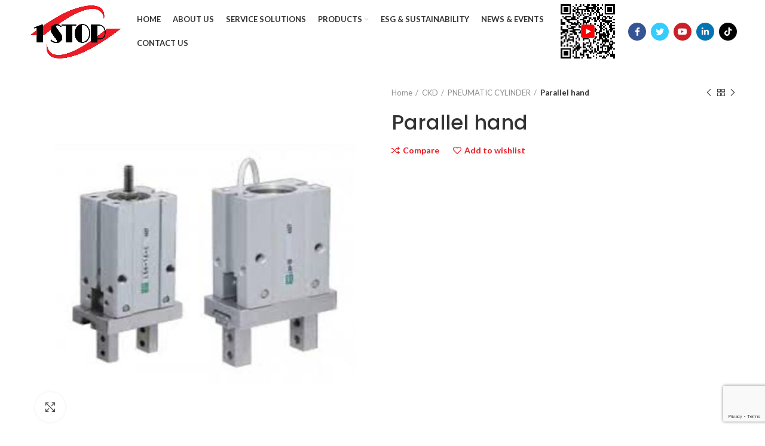

--- FILE ---
content_type: text/html; charset=UTF-8
request_url: https://automation2u.com/product/parallel-hand/
body_size: 20083
content:
<!DOCTYPE html>
<html lang="en-US">
<head>
	<meta charset="UTF-8">
	<link rel="profile" href="http://gmpg.org/xfn/11">
	<link rel="pingback" href="https://automation2u.com/xmlrpc.php">

			<script>window.MSInputMethodContext && document.documentMode && document.write('<script src="https://automation2u.com/wp-content/themes/woodmart/js/libs/ie11CustomProperties.min.js"><\/script>');</script>
		<meta name='robots' content='index, follow, max-image-preview:large, max-snippet:-1, max-video-preview:-1' />

	<!-- This site is optimized with the Yoast SEO plugin v23.6 - https://yoast.com/wordpress/plugins/seo/ -->
	<title>Parallel hand - Automation2u.com</title>
	<link rel="canonical" href="https://automation2u.com/product/parallel-hand/" />
	<meta property="og:locale" content="en_US" />
	<meta property="og:type" content="article" />
	<meta property="og:title" content="Parallel hand - Automation2u.com" />
	<meta property="og:url" content="https://automation2u.com/product/parallel-hand/" />
	<meta property="og:site_name" content="Automation2u.com" />
	<meta property="article:modified_time" content="2023-11-05T04:13:40+00:00" />
	<meta property="og:image" content="https://automation2u.com/wp-content/uploads/2023/11/Picture-051123-4.png-12.jpg" />
	<meta property="og:image:width" content="800" />
	<meta property="og:image:height" content="800" />
	<meta property="og:image:type" content="image/jpeg" />
	<meta name="twitter:card" content="summary_large_image" />
	<script type="application/ld+json" class="yoast-schema-graph">{"@context":"https://schema.org","@graph":[{"@type":"WebPage","@id":"https://automation2u.com/product/parallel-hand/","url":"https://automation2u.com/product/parallel-hand/","name":"Parallel hand - Automation2u.com","isPartOf":{"@id":"https://automation2u.com/#website"},"primaryImageOfPage":{"@id":"https://automation2u.com/product/parallel-hand/#primaryimage"},"image":{"@id":"https://automation2u.com/product/parallel-hand/#primaryimage"},"thumbnailUrl":"https://automation2u.com/wp-content/uploads/2023/11/Picture-051123-4.png-12.jpg","datePublished":"2023-11-05T04:11:05+00:00","dateModified":"2023-11-05T04:13:40+00:00","breadcrumb":{"@id":"https://automation2u.com/product/parallel-hand/#breadcrumb"},"inLanguage":"en-US","potentialAction":[{"@type":"ReadAction","target":["https://automation2u.com/product/parallel-hand/"]}]},{"@type":"ImageObject","inLanguage":"en-US","@id":"https://automation2u.com/product/parallel-hand/#primaryimage","url":"https://automation2u.com/wp-content/uploads/2023/11/Picture-051123-4.png-12.jpg","contentUrl":"https://automation2u.com/wp-content/uploads/2023/11/Picture-051123-4.png-12.jpg","width":800,"height":800},{"@type":"BreadcrumbList","@id":"https://automation2u.com/product/parallel-hand/#breadcrumb","itemListElement":[{"@type":"ListItem","position":1,"name":"Home","item":"https://automation2u.com/"},{"@type":"ListItem","position":2,"name":"Products","item":"https://automation2u.com/shop/"},{"@type":"ListItem","position":3,"name":"Parallel hand"}]},{"@type":"WebSite","@id":"https://automation2u.com/#website","url":"https://automation2u.com/","name":"Automation2u.com","description":"","potentialAction":[{"@type":"SearchAction","target":{"@type":"EntryPoint","urlTemplate":"https://automation2u.com/?s={search_term_string}"},"query-input":{"@type":"PropertyValueSpecification","valueRequired":true,"valueName":"search_term_string"}}],"inLanguage":"en-US"}]}</script>
	<!-- / Yoast SEO plugin. -->


<link rel='dns-prefetch' href='//fonts.googleapis.com' />
<link rel="alternate" type="application/rss+xml" title="Automation2u.com &raquo; Feed" href="https://automation2u.com/feed/" />
<link rel="alternate" type="application/rss+xml" title="Automation2u.com &raquo; Comments Feed" href="https://automation2u.com/comments/feed/" />
<link rel="alternate" type="application/rss+xml" title="Automation2u.com &raquo; Parallel hand Comments Feed" href="https://automation2u.com/product/parallel-hand/feed/" />
<link rel="alternate" title="oEmbed (JSON)" type="application/json+oembed" href="https://automation2u.com/wp-json/oembed/1.0/embed?url=https%3A%2F%2Fautomation2u.com%2Fproduct%2Fparallel-hand%2F" />
<link rel="alternate" title="oEmbed (XML)" type="text/xml+oembed" href="https://automation2u.com/wp-json/oembed/1.0/embed?url=https%3A%2F%2Fautomation2u.com%2Fproduct%2Fparallel-hand%2F&#038;format=xml" />
<style id='wp-img-auto-sizes-contain-inline-css' type='text/css'>
img:is([sizes=auto i],[sizes^="auto," i]){contain-intrinsic-size:3000px 1500px}
/*# sourceURL=wp-img-auto-sizes-contain-inline-css */
</style>
<style id='wp-block-library-inline-css' type='text/css'>
:root{--wp-block-synced-color:#7a00df;--wp-block-synced-color--rgb:122,0,223;--wp-bound-block-color:var(--wp-block-synced-color);--wp-editor-canvas-background:#ddd;--wp-admin-theme-color:#007cba;--wp-admin-theme-color--rgb:0,124,186;--wp-admin-theme-color-darker-10:#006ba1;--wp-admin-theme-color-darker-10--rgb:0,107,160.5;--wp-admin-theme-color-darker-20:#005a87;--wp-admin-theme-color-darker-20--rgb:0,90,135;--wp-admin-border-width-focus:2px}@media (min-resolution:192dpi){:root{--wp-admin-border-width-focus:1.5px}}.wp-element-button{cursor:pointer}:root .has-very-light-gray-background-color{background-color:#eee}:root .has-very-dark-gray-background-color{background-color:#313131}:root .has-very-light-gray-color{color:#eee}:root .has-very-dark-gray-color{color:#313131}:root .has-vivid-green-cyan-to-vivid-cyan-blue-gradient-background{background:linear-gradient(135deg,#00d084,#0693e3)}:root .has-purple-crush-gradient-background{background:linear-gradient(135deg,#34e2e4,#4721fb 50%,#ab1dfe)}:root .has-hazy-dawn-gradient-background{background:linear-gradient(135deg,#faaca8,#dad0ec)}:root .has-subdued-olive-gradient-background{background:linear-gradient(135deg,#fafae1,#67a671)}:root .has-atomic-cream-gradient-background{background:linear-gradient(135deg,#fdd79a,#004a59)}:root .has-nightshade-gradient-background{background:linear-gradient(135deg,#330968,#31cdcf)}:root .has-midnight-gradient-background{background:linear-gradient(135deg,#020381,#2874fc)}:root{--wp--preset--font-size--normal:16px;--wp--preset--font-size--huge:42px}.has-regular-font-size{font-size:1em}.has-larger-font-size{font-size:2.625em}.has-normal-font-size{font-size:var(--wp--preset--font-size--normal)}.has-huge-font-size{font-size:var(--wp--preset--font-size--huge)}.has-text-align-center{text-align:center}.has-text-align-left{text-align:left}.has-text-align-right{text-align:right}.has-fit-text{white-space:nowrap!important}#end-resizable-editor-section{display:none}.aligncenter{clear:both}.items-justified-left{justify-content:flex-start}.items-justified-center{justify-content:center}.items-justified-right{justify-content:flex-end}.items-justified-space-between{justify-content:space-between}.screen-reader-text{border:0;clip-path:inset(50%);height:1px;margin:-1px;overflow:hidden;padding:0;position:absolute;width:1px;word-wrap:normal!important}.screen-reader-text:focus{background-color:#ddd;clip-path:none;color:#444;display:block;font-size:1em;height:auto;left:5px;line-height:normal;padding:15px 23px 14px;text-decoration:none;top:5px;width:auto;z-index:100000}html :where(.has-border-color){border-style:solid}html :where([style*=border-top-color]){border-top-style:solid}html :where([style*=border-right-color]){border-right-style:solid}html :where([style*=border-bottom-color]){border-bottom-style:solid}html :where([style*=border-left-color]){border-left-style:solid}html :where([style*=border-width]){border-style:solid}html :where([style*=border-top-width]){border-top-style:solid}html :where([style*=border-right-width]){border-right-style:solid}html :where([style*=border-bottom-width]){border-bottom-style:solid}html :where([style*=border-left-width]){border-left-style:solid}html :where(img[class*=wp-image-]){height:auto;max-width:100%}:where(figure){margin:0 0 1em}html :where(.is-position-sticky){--wp-admin--admin-bar--position-offset:var(--wp-admin--admin-bar--height,0px)}@media screen and (max-width:600px){html :where(.is-position-sticky){--wp-admin--admin-bar--position-offset:0px}}

/*# sourceURL=wp-block-library-inline-css */
</style><link rel='stylesheet' id='wc-blocks-style-css' href='https://automation2u.com/wp-content/plugins/woocommerce/assets/client/blocks/wc-blocks.css?ver=wc-9.3.5' type='text/css' media='all' />
<style id='global-styles-inline-css' type='text/css'>
:root{--wp--preset--aspect-ratio--square: 1;--wp--preset--aspect-ratio--4-3: 4/3;--wp--preset--aspect-ratio--3-4: 3/4;--wp--preset--aspect-ratio--3-2: 3/2;--wp--preset--aspect-ratio--2-3: 2/3;--wp--preset--aspect-ratio--16-9: 16/9;--wp--preset--aspect-ratio--9-16: 9/16;--wp--preset--color--black: #000000;--wp--preset--color--cyan-bluish-gray: #abb8c3;--wp--preset--color--white: #ffffff;--wp--preset--color--pale-pink: #f78da7;--wp--preset--color--vivid-red: #cf2e2e;--wp--preset--color--luminous-vivid-orange: #ff6900;--wp--preset--color--luminous-vivid-amber: #fcb900;--wp--preset--color--light-green-cyan: #7bdcb5;--wp--preset--color--vivid-green-cyan: #00d084;--wp--preset--color--pale-cyan-blue: #8ed1fc;--wp--preset--color--vivid-cyan-blue: #0693e3;--wp--preset--color--vivid-purple: #9b51e0;--wp--preset--gradient--vivid-cyan-blue-to-vivid-purple: linear-gradient(135deg,rgb(6,147,227) 0%,rgb(155,81,224) 100%);--wp--preset--gradient--light-green-cyan-to-vivid-green-cyan: linear-gradient(135deg,rgb(122,220,180) 0%,rgb(0,208,130) 100%);--wp--preset--gradient--luminous-vivid-amber-to-luminous-vivid-orange: linear-gradient(135deg,rgb(252,185,0) 0%,rgb(255,105,0) 100%);--wp--preset--gradient--luminous-vivid-orange-to-vivid-red: linear-gradient(135deg,rgb(255,105,0) 0%,rgb(207,46,46) 100%);--wp--preset--gradient--very-light-gray-to-cyan-bluish-gray: linear-gradient(135deg,rgb(238,238,238) 0%,rgb(169,184,195) 100%);--wp--preset--gradient--cool-to-warm-spectrum: linear-gradient(135deg,rgb(74,234,220) 0%,rgb(151,120,209) 20%,rgb(207,42,186) 40%,rgb(238,44,130) 60%,rgb(251,105,98) 80%,rgb(254,248,76) 100%);--wp--preset--gradient--blush-light-purple: linear-gradient(135deg,rgb(255,206,236) 0%,rgb(152,150,240) 100%);--wp--preset--gradient--blush-bordeaux: linear-gradient(135deg,rgb(254,205,165) 0%,rgb(254,45,45) 50%,rgb(107,0,62) 100%);--wp--preset--gradient--luminous-dusk: linear-gradient(135deg,rgb(255,203,112) 0%,rgb(199,81,192) 50%,rgb(65,88,208) 100%);--wp--preset--gradient--pale-ocean: linear-gradient(135deg,rgb(255,245,203) 0%,rgb(182,227,212) 50%,rgb(51,167,181) 100%);--wp--preset--gradient--electric-grass: linear-gradient(135deg,rgb(202,248,128) 0%,rgb(113,206,126) 100%);--wp--preset--gradient--midnight: linear-gradient(135deg,rgb(2,3,129) 0%,rgb(40,116,252) 100%);--wp--preset--font-size--small: 13px;--wp--preset--font-size--medium: 20px;--wp--preset--font-size--large: 36px;--wp--preset--font-size--x-large: 42px;--wp--preset--font-family--inter: "Inter", sans-serif;--wp--preset--font-family--cardo: Cardo;--wp--preset--spacing--20: 0.44rem;--wp--preset--spacing--30: 0.67rem;--wp--preset--spacing--40: 1rem;--wp--preset--spacing--50: 1.5rem;--wp--preset--spacing--60: 2.25rem;--wp--preset--spacing--70: 3.38rem;--wp--preset--spacing--80: 5.06rem;--wp--preset--shadow--natural: 6px 6px 9px rgba(0, 0, 0, 0.2);--wp--preset--shadow--deep: 12px 12px 50px rgba(0, 0, 0, 0.4);--wp--preset--shadow--sharp: 6px 6px 0px rgba(0, 0, 0, 0.2);--wp--preset--shadow--outlined: 6px 6px 0px -3px rgb(255, 255, 255), 6px 6px rgb(0, 0, 0);--wp--preset--shadow--crisp: 6px 6px 0px rgb(0, 0, 0);}:where(.is-layout-flex){gap: 0.5em;}:where(.is-layout-grid){gap: 0.5em;}body .is-layout-flex{display: flex;}.is-layout-flex{flex-wrap: wrap;align-items: center;}.is-layout-flex > :is(*, div){margin: 0;}body .is-layout-grid{display: grid;}.is-layout-grid > :is(*, div){margin: 0;}:where(.wp-block-columns.is-layout-flex){gap: 2em;}:where(.wp-block-columns.is-layout-grid){gap: 2em;}:where(.wp-block-post-template.is-layout-flex){gap: 1.25em;}:where(.wp-block-post-template.is-layout-grid){gap: 1.25em;}.has-black-color{color: var(--wp--preset--color--black) !important;}.has-cyan-bluish-gray-color{color: var(--wp--preset--color--cyan-bluish-gray) !important;}.has-white-color{color: var(--wp--preset--color--white) !important;}.has-pale-pink-color{color: var(--wp--preset--color--pale-pink) !important;}.has-vivid-red-color{color: var(--wp--preset--color--vivid-red) !important;}.has-luminous-vivid-orange-color{color: var(--wp--preset--color--luminous-vivid-orange) !important;}.has-luminous-vivid-amber-color{color: var(--wp--preset--color--luminous-vivid-amber) !important;}.has-light-green-cyan-color{color: var(--wp--preset--color--light-green-cyan) !important;}.has-vivid-green-cyan-color{color: var(--wp--preset--color--vivid-green-cyan) !important;}.has-pale-cyan-blue-color{color: var(--wp--preset--color--pale-cyan-blue) !important;}.has-vivid-cyan-blue-color{color: var(--wp--preset--color--vivid-cyan-blue) !important;}.has-vivid-purple-color{color: var(--wp--preset--color--vivid-purple) !important;}.has-black-background-color{background-color: var(--wp--preset--color--black) !important;}.has-cyan-bluish-gray-background-color{background-color: var(--wp--preset--color--cyan-bluish-gray) !important;}.has-white-background-color{background-color: var(--wp--preset--color--white) !important;}.has-pale-pink-background-color{background-color: var(--wp--preset--color--pale-pink) !important;}.has-vivid-red-background-color{background-color: var(--wp--preset--color--vivid-red) !important;}.has-luminous-vivid-orange-background-color{background-color: var(--wp--preset--color--luminous-vivid-orange) !important;}.has-luminous-vivid-amber-background-color{background-color: var(--wp--preset--color--luminous-vivid-amber) !important;}.has-light-green-cyan-background-color{background-color: var(--wp--preset--color--light-green-cyan) !important;}.has-vivid-green-cyan-background-color{background-color: var(--wp--preset--color--vivid-green-cyan) !important;}.has-pale-cyan-blue-background-color{background-color: var(--wp--preset--color--pale-cyan-blue) !important;}.has-vivid-cyan-blue-background-color{background-color: var(--wp--preset--color--vivid-cyan-blue) !important;}.has-vivid-purple-background-color{background-color: var(--wp--preset--color--vivid-purple) !important;}.has-black-border-color{border-color: var(--wp--preset--color--black) !important;}.has-cyan-bluish-gray-border-color{border-color: var(--wp--preset--color--cyan-bluish-gray) !important;}.has-white-border-color{border-color: var(--wp--preset--color--white) !important;}.has-pale-pink-border-color{border-color: var(--wp--preset--color--pale-pink) !important;}.has-vivid-red-border-color{border-color: var(--wp--preset--color--vivid-red) !important;}.has-luminous-vivid-orange-border-color{border-color: var(--wp--preset--color--luminous-vivid-orange) !important;}.has-luminous-vivid-amber-border-color{border-color: var(--wp--preset--color--luminous-vivid-amber) !important;}.has-light-green-cyan-border-color{border-color: var(--wp--preset--color--light-green-cyan) !important;}.has-vivid-green-cyan-border-color{border-color: var(--wp--preset--color--vivid-green-cyan) !important;}.has-pale-cyan-blue-border-color{border-color: var(--wp--preset--color--pale-cyan-blue) !important;}.has-vivid-cyan-blue-border-color{border-color: var(--wp--preset--color--vivid-cyan-blue) !important;}.has-vivid-purple-border-color{border-color: var(--wp--preset--color--vivid-purple) !important;}.has-vivid-cyan-blue-to-vivid-purple-gradient-background{background: var(--wp--preset--gradient--vivid-cyan-blue-to-vivid-purple) !important;}.has-light-green-cyan-to-vivid-green-cyan-gradient-background{background: var(--wp--preset--gradient--light-green-cyan-to-vivid-green-cyan) !important;}.has-luminous-vivid-amber-to-luminous-vivid-orange-gradient-background{background: var(--wp--preset--gradient--luminous-vivid-amber-to-luminous-vivid-orange) !important;}.has-luminous-vivid-orange-to-vivid-red-gradient-background{background: var(--wp--preset--gradient--luminous-vivid-orange-to-vivid-red) !important;}.has-very-light-gray-to-cyan-bluish-gray-gradient-background{background: var(--wp--preset--gradient--very-light-gray-to-cyan-bluish-gray) !important;}.has-cool-to-warm-spectrum-gradient-background{background: var(--wp--preset--gradient--cool-to-warm-spectrum) !important;}.has-blush-light-purple-gradient-background{background: var(--wp--preset--gradient--blush-light-purple) !important;}.has-blush-bordeaux-gradient-background{background: var(--wp--preset--gradient--blush-bordeaux) !important;}.has-luminous-dusk-gradient-background{background: var(--wp--preset--gradient--luminous-dusk) !important;}.has-pale-ocean-gradient-background{background: var(--wp--preset--gradient--pale-ocean) !important;}.has-electric-grass-gradient-background{background: var(--wp--preset--gradient--electric-grass) !important;}.has-midnight-gradient-background{background: var(--wp--preset--gradient--midnight) !important;}.has-small-font-size{font-size: var(--wp--preset--font-size--small) !important;}.has-medium-font-size{font-size: var(--wp--preset--font-size--medium) !important;}.has-large-font-size{font-size: var(--wp--preset--font-size--large) !important;}.has-x-large-font-size{font-size: var(--wp--preset--font-size--x-large) !important;}
/*# sourceURL=global-styles-inline-css */
</style>

<style id='classic-theme-styles-inline-css' type='text/css'>
/*! This file is auto-generated */
.wp-block-button__link{color:#fff;background-color:#32373c;border-radius:9999px;box-shadow:none;text-decoration:none;padding:calc(.667em + 2px) calc(1.333em + 2px);font-size:1.125em}.wp-block-file__button{background:#32373c;color:#fff;text-decoration:none}
/*# sourceURL=/wp-includes/css/classic-themes.min.css */
</style>
<style id='woocommerce-inline-inline-css' type='text/css'>
.woocommerce form .form-row .required { visibility: visible; }
/*# sourceURL=woocommerce-inline-inline-css */
</style>
<link rel='stylesheet' id='js_composer_front-css' href='https://automation2u.com/wp-content/plugins/js_composer/assets/css/js_composer.min.css?ver=7.0' type='text/css' media='all' />
<link rel='stylesheet' id='bootstrap-css' href='https://automation2u.com/wp-content/themes/woodmart/css/bootstrap-light.min.css?ver=6.2.3' type='text/css' media='all' />
<link rel='stylesheet' id='woodmart-style-css' href='https://automation2u.com/wp-content/themes/woodmart/css/parts/base.min.css?ver=6.2.3' type='text/css' media='all' />
<link rel='stylesheet' id='wd-widget-recent-post-comments-css' href='https://automation2u.com/wp-content/themes/woodmart/css/parts/widget-recent-post-comments.min.css?ver=6.2.3' type='text/css' media='all' />
<link rel='stylesheet' id='wd-widget-wd-recent-posts-css' href='https://automation2u.com/wp-content/themes/woodmart/css/parts/widget-wd-recent-posts.min.css?ver=6.2.3' type='text/css' media='all' />
<link rel='stylesheet' id='wd-widget-nav-css' href='https://automation2u.com/wp-content/themes/woodmart/css/parts/widget-nav.min.css?ver=6.2.3' type='text/css' media='all' />
<link rel='stylesheet' id='wd-widget-wd-layered-nav-product-cat-css' href='https://automation2u.com/wp-content/themes/woodmart/css/parts/woo-widget-wd-layered-nav-product-cat.min.css?ver=6.2.3' type='text/css' media='all' />
<link rel='stylesheet' id='wd-widget-product-list-css' href='https://automation2u.com/wp-content/themes/woodmart/css/parts/woo-widget-product-list.min.css?ver=6.2.3' type='text/css' media='all' />
<link rel='stylesheet' id='wd-footer-widget-collapse-css' href='https://automation2u.com/wp-content/themes/woodmart/css/parts/footer-widget-collapse.min.css?ver=6.2.3' type='text/css' media='all' />
<link rel='stylesheet' id='wd-wp-gutenberg-css' href='https://automation2u.com/wp-content/themes/woodmart/css/parts/wp-gutenberg.min.css?ver=6.2.3' type='text/css' media='all' />
<link rel='stylesheet' id='wd-wpcf7-css' href='https://automation2u.com/wp-content/themes/woodmart/css/parts/int-wpcf7.min.css?ver=6.2.3' type='text/css' media='all' />
<link rel='stylesheet' id='wd-revolution-slider-css' href='https://automation2u.com/wp-content/themes/woodmart/css/parts/int-revolution-slider.min.css?ver=6.2.3' type='text/css' media='all' />
<link rel='stylesheet' id='wd-wpbakery-base-css' href='https://automation2u.com/wp-content/themes/woodmart/css/parts/int-wpbakery-base.min.css?ver=6.2.3' type='text/css' media='all' />
<link rel='stylesheet' id='wd-woocommerce-base-css' href='https://automation2u.com/wp-content/themes/woodmart/css/parts/woocommerce-base.min.css?ver=6.2.3' type='text/css' media='all' />
<link rel='stylesheet' id='wd-woo-gutenberg-css' href='https://automation2u.com/wp-content/themes/woodmart/css/parts/woo-gutenberg.min.css?ver=6.2.3' type='text/css' media='all' />
<link rel='stylesheet' id='wd-page-single-product-css' href='https://automation2u.com/wp-content/themes/woodmart/css/parts/woo-page-single-product.min.css?ver=6.2.3' type='text/css' media='all' />
<link rel='stylesheet' id='child-style-css' href='https://automation2u.com/wp-content/themes/woodmart-child/style.css?ver=6.2.3' type='text/css' media='all' />
<link rel='stylesheet' id='wd-header-base-css' href='https://automation2u.com/wp-content/themes/woodmart/css/parts/header-base.min.css?ver=6.2.3' type='text/css' media='all' />
<link rel='stylesheet' id='wd-mod-tools-css' href='https://automation2u.com/wp-content/themes/woodmart/css/parts/mod-tools.min.css?ver=6.2.3' type='text/css' media='all' />
<link rel='stylesheet' id='wd-header-elements-base-css' href='https://automation2u.com/wp-content/themes/woodmart/css/parts/header-el-base.min.css?ver=6.2.3' type='text/css' media='all' />
<link rel='stylesheet' id='wd-social-icons-css' href='https://automation2u.com/wp-content/themes/woodmart/css/parts/el-social-icons.min.css?ver=6.2.3' type='text/css' media='all' />
<link rel='stylesheet' id='wd-page-title-css' href='https://automation2u.com/wp-content/themes/woodmart/css/parts/page-title.min.css?ver=6.2.3' type='text/css' media='all' />
<link rel='stylesheet' id='wd-slick-css' href='https://automation2u.com/wp-content/themes/woodmart/css/parts/woo-lib-slick-slider.min.css?ver=6.2.3' type='text/css' media='all' />
<link rel='stylesheet' id='wd-owl-carousel-css' href='https://automation2u.com/wp-content/themes/woodmart/css/parts/lib-owl-carousel.min.css?ver=6.2.3' type='text/css' media='all' />
<link rel='stylesheet' id='wd-photoswipe-css' href='https://automation2u.com/wp-content/themes/woodmart/css/parts/lib-photoswipe.min.css?ver=6.2.3' type='text/css' media='all' />
<link rel='stylesheet' id='wd-product-loop-css' href='https://automation2u.com/wp-content/themes/woodmart/css/parts/woo-product-loop.min.css?ver=6.2.3' type='text/css' media='all' />
<link rel='stylesheet' id='wd-product-loop-quick-css' href='https://automation2u.com/wp-content/themes/woodmart/css/parts/woo-product-loop-quick.min.css?ver=6.2.3' type='text/css' media='all' />
<link rel='stylesheet' id='wd-mfp-popup-css' href='https://automation2u.com/wp-content/themes/woodmart/css/parts/lib-magnific-popup.min.css?ver=6.2.3' type='text/css' media='all' />
<link rel='stylesheet' id='wd-add-to-cart-popup-css' href='https://automation2u.com/wp-content/themes/woodmart/css/parts/woo-opt-add-to-cart-popup.min.css?ver=6.2.3' type='text/css' media='all' />
<link rel='stylesheet' id='wd-footer-base-css' href='https://automation2u.com/wp-content/themes/woodmart/css/parts/footer-base.min.css?ver=6.2.3' type='text/css' media='all' />
<link rel='stylesheet' id='wd-section-title-css' href='https://automation2u.com/wp-content/themes/woodmart/css/parts/el-section-title.min.css?ver=6.2.3' type='text/css' media='all' />
<link rel='stylesheet' id='wd-list-css' href='https://automation2u.com/wp-content/themes/woodmart/css/parts/el-list.min.css?ver=6.2.3' type='text/css' media='all' />
<link rel='stylesheet' id='wd-scroll-top-css' href='https://automation2u.com/wp-content/themes/woodmart/css/parts/opt-scrolltotop.min.css?ver=6.2.3' type='text/css' media='all' />
<link rel='stylesheet' id='xts-style-header_114475-css' href='https://automation2u.com/wp-content/uploads/2024/10/xts-header_114475-1728696836.css?ver=6.2.3' type='text/css' media='all' />
<link rel='stylesheet' id='xts-google-fonts-css' href='https://fonts.googleapis.com/css?family=Lato%3A400%2C700%7CMontserrat%3A400%2C600%2C700%7CPoppins%3A400%2C600%2C500&#038;ver=6.2.3' type='text/css' media='all' />
<script type="text/javascript" src="https://automation2u.com/wp-includes/js/jquery/jquery.min.js?ver=3.7.1" id="jquery-core-js"></script>
<script type="text/javascript" src="https://automation2u.com/wp-includes/js/jquery/jquery-migrate.min.js?ver=3.4.1" id="jquery-migrate-js"></script>
<script type="text/javascript" src="https://automation2u.com/wp-content/plugins/woocommerce/assets/js/jquery-blockui/jquery.blockUI.min.js?ver=2.7.0-wc.9.3.5" id="jquery-blockui-js" data-wp-strategy="defer"></script>
<script type="text/javascript" id="wc-add-to-cart-js-extra">
/* <![CDATA[ */
var wc_add_to_cart_params = {"ajax_url":"/wp-admin/admin-ajax.php","wc_ajax_url":"/?wc-ajax=%%endpoint%%","i18n_view_cart":"View cart","cart_url":"https://automation2u.com/cart/","is_cart":"","cart_redirect_after_add":"no"};
//# sourceURL=wc-add-to-cart-js-extra
/* ]]> */
</script>
<script type="text/javascript" src="https://automation2u.com/wp-content/plugins/woocommerce/assets/js/frontend/add-to-cart.min.js?ver=9.3.5" id="wc-add-to-cart-js" data-wp-strategy="defer"></script>
<script type="text/javascript" src="https://automation2u.com/wp-content/plugins/woocommerce/assets/js/zoom/jquery.zoom.min.js?ver=1.7.21-wc.9.3.5" id="zoom-js" defer="defer" data-wp-strategy="defer"></script>
<script type="text/javascript" id="wc-single-product-js-extra">
/* <![CDATA[ */
var wc_single_product_params = {"i18n_required_rating_text":"Please select a rating","review_rating_required":"yes","flexslider":{"rtl":false,"animation":"slide","smoothHeight":true,"directionNav":false,"controlNav":"thumbnails","slideshow":false,"animationSpeed":500,"animationLoop":false,"allowOneSlide":false},"zoom_enabled":"","zoom_options":[],"photoswipe_enabled":"","photoswipe_options":{"shareEl":false,"closeOnScroll":false,"history":false,"hideAnimationDuration":0,"showAnimationDuration":0},"flexslider_enabled":""};
//# sourceURL=wc-single-product-js-extra
/* ]]> */
</script>
<script type="text/javascript" src="https://automation2u.com/wp-content/plugins/woocommerce/assets/js/frontend/single-product.min.js?ver=9.3.5" id="wc-single-product-js" defer="defer" data-wp-strategy="defer"></script>
<script type="text/javascript" src="https://automation2u.com/wp-content/plugins/woocommerce/assets/js/js-cookie/js.cookie.min.js?ver=2.1.4-wc.9.3.5" id="js-cookie-js" defer="defer" data-wp-strategy="defer"></script>
<script type="text/javascript" id="woocommerce-js-extra">
/* <![CDATA[ */
var woocommerce_params = {"ajax_url":"/wp-admin/admin-ajax.php","wc_ajax_url":"/?wc-ajax=%%endpoint%%"};
//# sourceURL=woocommerce-js-extra
/* ]]> */
</script>
<script type="text/javascript" src="https://automation2u.com/wp-content/plugins/woocommerce/assets/js/frontend/woocommerce.min.js?ver=9.3.5" id="woocommerce-js" defer="defer" data-wp-strategy="defer"></script>
<script type="text/javascript" src="https://automation2u.com/wp-content/plugins/js_composer/assets/js/vendors/woocommerce-add-to-cart.js?ver=7.0" id="vc_woocommerce-add-to-cart-js-js"></script>
<script type="text/javascript" src="https://automation2u.com/wp-content/themes/woodmart/js/libs/device.min.js?ver=6.2.3" id="wd-device-library-js"></script>
<script></script><link rel="https://api.w.org/" href="https://automation2u.com/wp-json/" /><link rel="alternate" title="JSON" type="application/json" href="https://automation2u.com/wp-json/wp/v2/product/7456" /><link rel="EditURI" type="application/rsd+xml" title="RSD" href="https://automation2u.com/xmlrpc.php?rsd" />
<meta name="generator" content="WordPress 6.9" />
<meta name="generator" content="WooCommerce 9.3.5" />
<link rel='shortlink' href='https://automation2u.com/?p=7456' />
<meta name="google-site-verification" content="Aa8NuRlxaSwr77OTwJhM8MFTJ0FoR3kATgLkX8H81R8" /><script type="text/javascript" src="//automation2u.com/?wordfence_syncAttackData=1768840668.3801" async></script>					<meta name="viewport" content="width=device-width, initial-scale=1.0, maximum-scale=1.0, user-scalable=no">
							
						<noscript><style>.woocommerce-product-gallery{ opacity: 1 !important; }</style></noscript>
	<style type="text/css">.recentcomments a{display:inline !important;padding:0 !important;margin:0 !important;}</style><meta name="generator" content="Powered by WPBakery Page Builder - drag and drop page builder for WordPress."/>
<meta name="generator" content="Powered by Slider Revolution 6.6.16 - responsive, Mobile-Friendly Slider Plugin for WordPress with comfortable drag and drop interface." />
<style class='wp-fonts-local' type='text/css'>
@font-face{font-family:Inter;font-style:normal;font-weight:300 900;font-display:fallback;src:url('https://automation2u.com/wp-content/plugins/woocommerce/assets/fonts/Inter-VariableFont_slnt,wght.woff2') format('woff2');font-stretch:normal;}
@font-face{font-family:Cardo;font-style:normal;font-weight:400;font-display:fallback;src:url('https://automation2u.com/wp-content/plugins/woocommerce/assets/fonts/cardo_normal_400.woff2') format('woff2');}
</style>
<link rel="icon" href="https://automation2u.com/wp-content/uploads/2023/11/cropped-1WhatsApp-Image-2023-11-16-at-09.27.12-32x32.jpg" sizes="32x32" />
<link rel="icon" href="https://automation2u.com/wp-content/uploads/2023/11/cropped-1WhatsApp-Image-2023-11-16-at-09.27.12-192x192.jpg" sizes="192x192" />
<link rel="apple-touch-icon" href="https://automation2u.com/wp-content/uploads/2023/11/cropped-1WhatsApp-Image-2023-11-16-at-09.27.12-180x180.jpg" />
<meta name="msapplication-TileImage" content="https://automation2u.com/wp-content/uploads/2023/11/cropped-1WhatsApp-Image-2023-11-16-at-09.27.12-270x270.jpg" />
<script>function setREVStartSize(e){
			//window.requestAnimationFrame(function() {
				window.RSIW = window.RSIW===undefined ? window.innerWidth : window.RSIW;
				window.RSIH = window.RSIH===undefined ? window.innerHeight : window.RSIH;
				try {
					var pw = document.getElementById(e.c).parentNode.offsetWidth,
						newh;
					pw = pw===0 || isNaN(pw) || (e.l=="fullwidth" || e.layout=="fullwidth") ? window.RSIW : pw;
					e.tabw = e.tabw===undefined ? 0 : parseInt(e.tabw);
					e.thumbw = e.thumbw===undefined ? 0 : parseInt(e.thumbw);
					e.tabh = e.tabh===undefined ? 0 : parseInt(e.tabh);
					e.thumbh = e.thumbh===undefined ? 0 : parseInt(e.thumbh);
					e.tabhide = e.tabhide===undefined ? 0 : parseInt(e.tabhide);
					e.thumbhide = e.thumbhide===undefined ? 0 : parseInt(e.thumbhide);
					e.mh = e.mh===undefined || e.mh=="" || e.mh==="auto" ? 0 : parseInt(e.mh,0);
					if(e.layout==="fullscreen" || e.l==="fullscreen")
						newh = Math.max(e.mh,window.RSIH);
					else{
						e.gw = Array.isArray(e.gw) ? e.gw : [e.gw];
						for (var i in e.rl) if (e.gw[i]===undefined || e.gw[i]===0) e.gw[i] = e.gw[i-1];
						e.gh = e.el===undefined || e.el==="" || (Array.isArray(e.el) && e.el.length==0)? e.gh : e.el;
						e.gh = Array.isArray(e.gh) ? e.gh : [e.gh];
						for (var i in e.rl) if (e.gh[i]===undefined || e.gh[i]===0) e.gh[i] = e.gh[i-1];
											
						var nl = new Array(e.rl.length),
							ix = 0,
							sl;
						e.tabw = e.tabhide>=pw ? 0 : e.tabw;
						e.thumbw = e.thumbhide>=pw ? 0 : e.thumbw;
						e.tabh = e.tabhide>=pw ? 0 : e.tabh;
						e.thumbh = e.thumbhide>=pw ? 0 : e.thumbh;
						for (var i in e.rl) nl[i] = e.rl[i]<window.RSIW ? 0 : e.rl[i];
						sl = nl[0];
						for (var i in nl) if (sl>nl[i] && nl[i]>0) { sl = nl[i]; ix=i;}
						var m = pw>(e.gw[ix]+e.tabw+e.thumbw) ? 1 : (pw-(e.tabw+e.thumbw)) / (e.gw[ix]);
						newh =  (e.gh[ix] * m) + (e.tabh + e.thumbh);
					}
					var el = document.getElementById(e.c);
					if (el!==null && el) el.style.height = newh+"px";
					el = document.getElementById(e.c+"_wrapper");
					if (el!==null && el) {
						el.style.height = newh+"px";
						el.style.display = "block";
					}
				} catch(e){
					console.log("Failure at Presize of Slider:" + e)
				}
			//});
		  };</script>
<style>
		
		</style><noscript><style> .wpb_animate_when_almost_visible { opacity: 1; }</style></noscript>			<style data-type="wd-style-theme_settings_default">
				.wd-popup.wd-promo-popup{
	background-color:#111111;
	background-image: url(https://automation2u.com/wp-content/uploads/2021/07/promo-popup.jpg);
	background-repeat:no-repeat;
	background-size:cover;
	background-position:center center;
}

.page-title-default{
	background-color:#0a0a0a;
	background-image: url(https://automation2u.com/wp-content/uploads/2023/10/34360703_311196969565-scaled.jpg);
	background-size:cover;
	background-position:center center;
}

.footer-container{
	background-color:rgb(22,22,22);
}

:root{
--wd-text-font:"Lato", Arial, Helvetica, sans-serif;
--wd-text-font-weight:400;
--wd-text-color:#777777;
--wd-text-font-size:14px;
}
:root{
--wd-title-font:"Montserrat", Arial, Helvetica, sans-serif;
--wd-title-font-weight:700;
--wd-title-color:#242424;
}
:root{
--wd-entities-title-font:"Poppins", Arial, Helvetica, sans-serif;
--wd-entities-title-font-weight:500;
--wd-entities-title-color:#333333;
--wd-entities-title-color-hover:rgb(51 51 51 / 65%);
}
:root{
--wd-alternative-font:"Lato", Arial, Helvetica, sans-serif;
}
:root{
--wd-widget-title-font:"Poppins", Arial, Helvetica, sans-serif;
--wd-widget-title-font-weight:600;
--wd-widget-title-transform:uppercase;
--wd-widget-title-color:#333;
--wd-widget-title-font-size:16px;
}
:root{
--wd-header-el-font:"Lato", Arial, Helvetica, sans-serif;
--wd-header-el-font-weight:700;
--wd-header-el-transform:uppercase;
--wd-header-el-font-size:13px;
}
:root{
--wd-primary-color:rgb(236,27,36);
}
:root{
--wd-alternative-color:rgb(100,100,100);
}
:root{
--wd-link-color:#333333;
--wd-link-color-hover:#242424;
}
:root{
--btn-default-bgcolor:#f7f7f7;
}
:root{
--btn-default-bgcolor-hover:#efefef;
}
:root{
--btn-shop-bgcolor:rgb(0,84,172);
}
:root{
--btn-shop-bgcolor-hover:rgb(3,65,129);
}
:root{
--btn-accent-bgcolor:rgb(0,84,172);
}
:root{
--btn-accent-bgcolor-hover:rgb(3,65,129);
}
:root{
--notices-success-bg:#459647;
}
:root{
--notices-success-color:#fff;
}
:root{
--notices-warning-bg:#E0B252;
}
:root{
--notices-warning-color:#fff;
}
	:root{
	
	
			--wd-form-brd-radius: 0px;
	
	--wd-form-brd-width: 2px;

	--btn-default-color: #333;
	--btn-default-color-hover: #333;

	--btn-shop-color: #fff;
	--btn-shop-color-hover: #fff;

	--btn-accent-color: #fff;
	--btn-accent-color-hover: #fff;
			--btn-default-brd-radius: 0px;
		--btn-default-box-shadow: none;
		--btn-default-box-shadow-hover: none;
		--btn-default-box-shadow-active: none;
		--btn-default-bottom: 0px;
	
	
			--btn-accent-brd-radius: 0px;
		--btn-accent-box-shadow: none;
		--btn-accent-box-shadow-hover: none;
		--btn-accent-box-shadow-active: none;
		--btn-accent-bottom: 0px;
	
	
			--btn-shop-bottom-active: -1px;
		--btn-shop-brd-radius: 0.001px;
		--btn-shop-box-shadow: inset 0 -2px 0 rgba(0, 0, 0, .15);
		--btn-shop-box-shadow-hover: inset 0 -2px 0 rgba(0, 0, 0, .15);
	
	
	
	
	
	
	
		}

	/* Site width */
		/* Header Boxed */
	@media (min-width: 1025px) {
		.whb-boxed:not(.whb-sticked):not(.whb-full-width) .whb-main-header {
			max-width: 1192px;
		}
	}

	.container {
		max-width: 1222px;
	}
	
	
	@media (min-width: 1222px) {

		[data-vc-full-width]:not([data-vc-stretch-content]) {
			padding-left: calc((100vw - 1222px) / 2);
			padding-right: calc((100vw - 1222px) / 2);
		}

		.platform-Windows [data-vc-full-width]:not([data-vc-stretch-content]) {
			padding-left: calc((100vw - 1239px) / 2);
			padding-right: calc((100vw - 1239px) / 2);
		}
	}

	
/* Quick view */
div.wd-popup.popup-quick-view {
	max-width: 920px;
}

/* Shop popup */
div.wd-popup.wd-promo-popup {
	max-width: 800px;
}

/* Age verify */
div.wd-popup.wd-age-verify {
	max-width: 500px;
}

/* Header Banner */
.header-banner {
	height: 40px;
}

body.header-banner-display .website-wrapper {
	margin-top:40px;
}

/* Tablet */
@media (max-width: 1024px) {
	/* header Banner */
	.header-banner {
		height: 40px;
	}
	
	body.header-banner-display .website-wrapper {
		margin-top:40px;
	}
}

.woodmart-woocommerce-layered-nav .wd-scroll-content {
	max-height: 223px;
}
		
@font-face {
	font-weight: normal;
	font-style: normal;
	font-family: "woodmart-font";
	src: url("//automation2u.com/wp-content/themes/woodmart/fonts/woodmart-font.woff2?v=6.2.3") format("woff2");
}

.wd-hover-base .wd-bottom-actions:not(.wd-add-small-btn) .wd-add-btn>a{
	background-color: rgb(236,27,36) !important;
	
}
.wd-action-btn>a{
		color: rgb(236,27,36) !important;

}

.wd-action-btn>a:hover{
		color:black !important;

}

.product-grid-item .product-image-link img, .product-grid-item .hover-img img {
	width:300px !important;
	height:250px !important;
	
}





@media (min-width: 1025px) {
	.add-to-cart-loop:before {
	display:none !important;
	
}

}

@media (min-width: 577px) and (max-width: 767px) {
	.wd-add-btn>a {
	display:none !important;
}
}

@media (max-width: 576px) {
	.wd-add-btn>a {
	display:none !important;
}
}

			</style>
			<link rel='stylesheet' id='vc_font_awesome_5_shims-css' href='https://automation2u.com/wp-content/plugins/js_composer/assets/lib/bower/font-awesome/css/v4-shims.min.css?ver=7.0' type='text/css' media='all' />
<link rel='stylesheet' id='vc_font_awesome_5-css' href='https://automation2u.com/wp-content/plugins/js_composer/assets/lib/bower/font-awesome/css/all.min.css?ver=7.0' type='text/css' media='all' />
<style id='woodmart-inline-css-inline-css' type='text/css'>
#wd-65f13fa6dafbe .list-icon {color: #333333;}
#wd-65f13f034f47d .list-icon {color: #333333;}
/*# sourceURL=woodmart-inline-css-inline-css */
</style>
<link rel='stylesheet' id='rs-plugin-settings-css' href='https://automation2u.com/wp-content/plugins/revslider/public/assets/css/rs6.css?ver=6.6.16' type='text/css' media='all' />
<style id='rs-plugin-settings-inline-css' type='text/css'>
#rs-demo-id {}
/*# sourceURL=rs-plugin-settings-inline-css */
</style>
</head>

<body class="wp-singular product-template-default single single-product postid-7456 wp-theme-woodmart wp-child-theme-woodmart-child theme-woodmart woocommerce woocommerce-page woocommerce-no-js wrapper-full-width  woodmart-product-design-default categories-accordion-on woodmart-archive-shop woodmart-ajax-shop-on offcanvas-sidebar-mobile offcanvas-sidebar-tablet wpb-js-composer js-comp-ver-7.0 vc_responsive">
			<script type="text/javascript" id="wd-flicker-fix">// Flicker fix.</script>	
	
	<div class="website-wrapper">
									<header class="whb-header whb-full-width whb-sticky-shadow whb-scroll-stick whb-sticky-real whb-hide-on-scroll">
					<div class="whb-main-header">
	
<div class="whb-row whb-top-bar whb-not-sticky-row whb-without-bg whb-without-border whb-color-light whb-flex-flex-middle whb-hidden-desktop whb-hidden-mobile">
	<div class="container">
		<div class="whb-flex-row whb-top-bar-inner">
			<div class="whb-column whb-col-left whb-visible-lg whb-empty-column">
	</div>
<div class="whb-column whb-col-center whb-visible-lg whb-empty-column">
	</div>
<div class="whb-column whb-col-right whb-visible-lg whb-empty-column">
	</div>
<div class="whb-column whb-col-mobile whb-hidden-lg">
	
			<div class="wd-social-icons text-left icons-design-default icons-size- color-scheme-light social-follow social-form-circle">
									<a rel="noopener noreferrer nofollow" href="https://www.facebook.com/automation2u/" target="_blank" class=" wd-social-icon social-facebook" aria-label="Facebook social link">
						<span class="wd-icon"></span>
											</a>
				
									<a rel="noopener noreferrer nofollow" href="#" target="_blank" class=" wd-social-icon social-twitter" aria-label="Twitter social link">
						<span class="wd-icon"></span>
											</a>
				
				
				
									<a rel="noopener noreferrer nofollow" href="https://www.youtube.com/@automation2u190" target="_blank" class=" wd-social-icon social-youtube" aria-label="YouTube social link">
						<span class="wd-icon"></span>
											</a>
				
				
				
									<a rel="noopener noreferrer nofollow" href="https://www.linkedin.com/company/75628673/admin/feed/posts/" target="_blank" class=" wd-social-icon social-linkedin" aria-label="Linkedin social link">
						<span class="wd-icon"></span>
											</a>
				
				
				
				
				
				
				
				
				
				
								
								
									<a rel="noopener noreferrer nofollow" href="#" target="_blank" class=" wd-social-icon social-tiktok" aria-label="TikTok social link">
						<span class="wd-icon"></span>
											</a>
				
								
				
			</div>

		</div>
		</div>
	</div>
</div>

<div class="whb-row whb-general-header whb-sticky-row whb-without-bg whb-without-border whb-color-dark whb-flex-flex-middle">
	<div class="container">
		<div class="whb-flex-row whb-general-header-inner">
			<div class="whb-column whb-col-left whb-visible-lg">
	<div class="site-logo wd-switch-logo">
	<a href="https://automation2u.com/" class="wd-logo wd-main-logo" rel="home">
		<img src="https://automation2u.com/wp-content/uploads/2023/11/WhatsApp-Image-2023-11-16-at-09.27.12.png" alt="Automation2u.com" style="max-width: 245px;" />	</a>
					<a href="https://automation2u.com/" class="wd-logo wd-sticky-logo" rel="home">
			<img src="https://automation2u.com/wp-content/uploads/2023/11/WhatsApp-Image-2023-11-16-at-09.27.12.png" alt="Automation2u.com" style="max-width: 245px;" />		</a>
	</div>
</div>
<div class="whb-column whb-col-center whb-visible-lg">
	<div class="wd-header-nav wd-header-main-nav text-center" role="navigation">
	<ul id="menu-main-navigation" class="menu wd-nav wd-nav-main wd-style-default wd-gap-s"><li id="menu-item-7073" class="menu-item menu-item-type-post_type menu-item-object-page menu-item-home menu-item-7073 item-level-0 menu-mega-dropdown wd-event-hover"><a href="https://automation2u.com/" class="woodmart-nav-link"><span class="nav-link-text">Home</span></a></li>
<li id="menu-item-7033" class="menu-item menu-item-type-post_type menu-item-object-page menu-item-7033 item-level-0 menu-simple-dropdown wd-event-hover"><a href="https://automation2u.com/about-us-3/" class="woodmart-nav-link"><span class="nav-link-text">About us</span></a></li>
<li id="menu-item-7119" class="menu-item menu-item-type-post_type menu-item-object-page menu-item-7119 item-level-0 menu-simple-dropdown wd-event-hover"><a href="https://automation2u.com/service-solutions/" class="woodmart-nav-link"><span class="nav-link-text">Service Solutions</span></a></li>
<li id="menu-item-7164" class="menu-item menu-item-type-post_type_archive menu-item-object-product menu-item-has-children menu-item-7164 item-level-0 menu-simple-dropdown wd-event-hover dropdown-load-ajax"><a href="https://automation2u.com/shop/" class="woodmart-nav-link"><span class="nav-link-text">Products</span></a><div class="color-scheme-dark wd-design-default wd-dropdown-menu wd-dropdown"><div class="container">
<ul class="wd-sub-menu color-scheme-dark">
	<li id="menu-item-7817" class="menu-item menu-item-type-taxonomy menu-item-object-product_cat menu-item-7817 item-level-1"><a href="https://automation2u.com/product-category/alfa/dew-point-meter/" class="woodmart-nav-link">ALFA &#8211; DEW POINT METER</a></li>
	<li id="menu-item-7500" class="menu-item menu-item-type-taxonomy menu-item-object-product_cat menu-item-7500 item-level-1"><a href="https://automation2u.com/product-category/alfa/alfa-fitting/" class="woodmart-nav-link">ALFA FITTING</a></li>
	<li id="menu-item-7523" class="menu-item menu-item-type-taxonomy menu-item-object-product_cat menu-item-7523 item-level-1"><a href="https://automation2u.com/product-category/alfa/alfa-frl/" class="woodmart-nav-link">ALFA &#8211; FRL</a></li>
	<li id="menu-item-7231" class="menu-item menu-item-type-taxonomy menu-item-object-product_cat current-product-ancestor current-menu-parent current-product-parent menu-item-has-children menu-item-7231 item-level-1 wd-event-hover"><a href="https://automation2u.com/product-category/ckd/" class="woodmart-nav-link">CKD</a>
	<ul class="sub-sub-menu wd-dropdown">
		<li id="menu-item-7397" class="menu-item menu-item-type-taxonomy menu-item-object-product_cat menu-item-7397 item-level-2"><a href="https://automation2u.com/product-category/ckd/air-booster-model/" class="woodmart-nav-link">AIR BOOSTER MODEL</a></li>
		<li id="menu-item-7401" class="menu-item menu-item-type-taxonomy menu-item-object-product_cat menu-item-7401 item-level-2"><a href="https://automation2u.com/product-category/ckd/air-tank-model/" class="woodmart-nav-link">AIR TANK MODEL</a></li>
		<li id="menu-item-7232" class="menu-item menu-item-type-taxonomy menu-item-object-product_cat menu-item-7232 item-level-2"><a href="https://automation2u.com/product-category/ckd/air-dryer-refrigerating-type/" class="woodmart-nav-link">AIR DRYER REFRIGERATING TYPE</a></li>
		<li id="menu-item-7233" class="menu-item menu-item-type-taxonomy menu-item-object-product_cat menu-item-7233 item-level-2"><a href="https://automation2u.com/product-category/ckd/direct-drive-actuator-absodex/" class="woodmart-nav-link">DIRECT DRIVE ACTUATOR ABSODEX</a></li>
		<li id="menu-item-7234" class="menu-item menu-item-type-taxonomy menu-item-object-product_cat menu-item-7234 item-level-2"><a href="https://automation2u.com/product-category/ckd/flow-sensor-for-compressed-air/" class="woodmart-nav-link">FLOW SENSOR FOR COMPRESSED AIR</a></li>
		<li id="menu-item-7235" class="menu-item menu-item-type-taxonomy menu-item-object-product_cat menu-item-7235 item-level-2"><a href="https://automation2u.com/product-category/ckd/frl-modular-unit/" class="woodmart-nav-link">FRL MODULAR UNIT</a></li>
		<li id="menu-item-7236" class="menu-item menu-item-type-taxonomy menu-item-object-product_cat menu-item-7236 item-level-2"><a href="https://automation2u.com/product-category/ckd/general-purpose-valve/" class="woodmart-nav-link">GENERAL PURPOSE VALVE</a></li>
		<li id="menu-item-7237" class="menu-item menu-item-type-taxonomy menu-item-object-product_cat menu-item-7237 item-level-2"><a href="https://automation2u.com/product-category/ckd/index-unit/" class="woodmart-nav-link">INDEX UNIT</a></li>
		<li id="menu-item-7238" class="menu-item menu-item-type-taxonomy menu-item-object-product_cat current-product-ancestor current-menu-parent current-product-parent menu-item-7238 item-level-2"><a href="https://automation2u.com/product-category/ckd/pneumatic-cylinder/" class="woodmart-nav-link">PNEUMATIC CYLINDER</a></li>
		<li id="menu-item-7239" class="menu-item menu-item-type-taxonomy menu-item-object-product_cat menu-item-7239 item-level-2"><a href="https://automation2u.com/product-category/ckd/pneumatic-fitting/" class="woodmart-nav-link">PNEUMATIC FITTING</a></li>
		<li id="menu-item-7240" class="menu-item menu-item-type-taxonomy menu-item-object-product_cat menu-item-7240 item-level-2"><a href="https://automation2u.com/product-category/ckd/pneumatic-sensor-controller/" class="woodmart-nav-link">PNEUMATIC SENSOR / CONTROLLER</a></li>
		<li id="menu-item-7241" class="menu-item menu-item-type-taxonomy menu-item-object-product_cat menu-item-7241 item-level-2"><a href="https://automation2u.com/product-category/ckd/pneumatic-valve/" class="woodmart-nav-link">PNEUMATIC VALVE</a></li>
		<li id="menu-item-7242" class="menu-item menu-item-type-taxonomy menu-item-object-product_cat menu-item-7242 item-level-2"><a href="https://automation2u.com/product-category/ckd/total-air-system/" class="woodmart-nav-link">TOTAL AIR SYSTEM</a></li>
	</ul>
</li>
	<li id="menu-item-7243" class="menu-item menu-item-type-taxonomy menu-item-object-product_cat menu-item-7243 item-level-1"><a href="https://automation2u.com/product-category/fellbach/" class="woodmart-nav-link">FELLBACH</a></li>
	<li id="menu-item-7244" class="menu-item menu-item-type-taxonomy menu-item-object-product_cat menu-item-7244 item-level-1"><a href="https://automation2u.com/product-category/festo/" class="woodmart-nav-link">FESTO</a></li>
	<li id="menu-item-7251" class="menu-item menu-item-type-taxonomy menu-item-object-product_cat menu-item-7251 item-level-1"><a href="https://automation2u.com/product-category/smac/" class="woodmart-nav-link">SMAC</a></li>
	<li id="menu-item-7252" class="menu-item menu-item-type-taxonomy menu-item-object-product_cat menu-item-has-children menu-item-7252 item-level-1 wd-event-hover"><a href="https://automation2u.com/product-category/smc/" class="woodmart-nav-link">SMC</a>
	<ul class="sub-sub-menu wd-dropdown">
		<li id="menu-item-7253" class="menu-item menu-item-type-taxonomy menu-item-object-product_cat menu-item-7253 item-level-2"><a href="https://automation2u.com/product-category/smc/ionizer-bar-type/" class="woodmart-nav-link">IONIZER BAR TYPE</a></li>
		<li id="menu-item-7254" class="menu-item menu-item-type-taxonomy menu-item-object-product_cat menu-item-7254 item-level-2"><a href="https://automation2u.com/product-category/smc/smc-actuators-air-cylinders/" class="woodmart-nav-link">SMC ACTUATORS &amp; AIR CYLINDERS</a></li>
		<li id="menu-item-7255" class="menu-item menu-item-type-taxonomy menu-item-object-product_cat menu-item-7255 item-level-2"><a href="https://automation2u.com/product-category/smc/smc-air-preparation-equipment/" class="woodmart-nav-link">SMC AIR PREPARATION EQUIPMENT</a></li>
		<li id="menu-item-7256" class="menu-item menu-item-type-taxonomy menu-item-object-product_cat menu-item-7256 item-level-2"><a href="https://automation2u.com/product-category/smc/smc-electric-actuators/" class="woodmart-nav-link">SMC ELECTRIC ACTUATORS</a></li>
		<li id="menu-item-7257" class="menu-item menu-item-type-taxonomy menu-item-object-product_cat menu-item-7257 item-level-2"><a href="https://automation2u.com/product-category/smc/solenoid-valves/" class="woodmart-nav-link">SOLENOID VALVES</a></li>
	</ul>
</li>
</ul>
</div>
</div>
</li>
<li id="menu-item-7378" class="menu-item menu-item-type-post_type menu-item-object-page menu-item-7378 item-level-0 menu-simple-dropdown wd-event-hover"><a href="https://automation2u.com/esg-sustainability/" class="woodmart-nav-link"><span class="nav-link-text">ESG &#038; Sustainability</span></a></li>
<li id="menu-item-7214" class="menu-item menu-item-type-post_type menu-item-object-page menu-item-7214 item-level-0 menu-simple-dropdown wd-event-hover"><a href="https://automation2u.com/news-events/" class="woodmart-nav-link"><span class="nav-link-text">News &#038; Events</span></a></li>
<li id="menu-item-7034" class="menu-item menu-item-type-post_type menu-item-object-page menu-item-7034 item-level-0 menu-simple-dropdown wd-event-hover"><a href="https://automation2u.com/contact-us/" class="woodmart-nav-link"><span class="nav-link-text">Contact us</span></a></li>
</ul></div><!--END MAIN-NAV-->
</div>
<div class="whb-column whb-col-right whb-visible-lg">
	<div class="site-logo">
	<a href="https://automation2u.com/" class="wd-logo wd-main-logo" rel="home">
		<img src="https://automation2u.com/wp-content/uploads/2024/10/WhatsApp-Image-2024-10-12-at-08.23.30.jpeg" alt="Automation2u.com" style="max-width: 100px;" />	</a>
	</div>

			<div class="wd-social-icons text-center icons-design-colored icons-size- color-scheme-light social-follow social-form-circle">
									<a rel="noopener noreferrer nofollow" href="https://www.facebook.com/automation2u/" target="_blank" class=" wd-social-icon social-facebook" aria-label="Facebook social link">
						<span class="wd-icon"></span>
											</a>
				
									<a rel="noopener noreferrer nofollow" href="#" target="_blank" class=" wd-social-icon social-twitter" aria-label="Twitter social link">
						<span class="wd-icon"></span>
											</a>
				
				
				
									<a rel="noopener noreferrer nofollow" href="https://www.youtube.com/@automation2u190" target="_blank" class=" wd-social-icon social-youtube" aria-label="YouTube social link">
						<span class="wd-icon"></span>
											</a>
				
				
				
									<a rel="noopener noreferrer nofollow" href="https://www.linkedin.com/company/75628673/admin/feed/posts/" target="_blank" class=" wd-social-icon social-linkedin" aria-label="Linkedin social link">
						<span class="wd-icon"></span>
											</a>
				
				
				
				
				
				
				
				
				
				
								
								
									<a rel="noopener noreferrer nofollow" href="#" target="_blank" class=" wd-social-icon social-tiktok" aria-label="TikTok social link">
						<span class="wd-icon"></span>
											</a>
				
								
				
			</div>

		</div>
<div class="whb-column whb-mobile-left whb-hidden-lg">
	<div class="wd-tools-element wd-header-mobile-nav wd-style-text">
	<a href="#" rel="nofollow">
		<span class="wd-tools-icon">
					</span>
	
		<span class="wd-tools-text">Menu</span>
	</a>
</div><!--END wd-header-mobile-nav--></div>
<div class="whb-column whb-mobile-center whb-hidden-lg">
	<div class="site-logo">
	<a href="https://automation2u.com/" class="wd-logo wd-main-logo" rel="home">
		<img width="98" height="46" src="https://automation2u.com/wp-content/uploads/2023/10/onestop_logo_color.png" class="attachment-full size-full" alt="" style="max-width:179px;" decoding="async" />	</a>
	</div>
</div>
<div class="whb-column whb-mobile-right whb-hidden-lg whb-empty-column">
	</div>
		</div>
	</div>
</div>
</div>
				</header>
			
								<div class="main-page-wrapper">
		
						
			
		<!-- MAIN CONTENT AREA -->
				<div class="container-fluid">
			<div class="row content-layout-wrapper align-items-start">
				
	<div class="site-content shop-content-area col-12 breadcrumbs-location-summary content-with-products" role="main">
	
		

<div class="container">
	</div>


<div id="product-7456" class="single-product-page single-product-content product-design-default tabs-location-standard tabs-type-tabs meta-location-hide reviews-location-tabs product-no-bg product type-product post-7456 status-publish first instock product_cat-ckd product_cat-pneumatic-cylinder has-post-thumbnail shipping-taxable product-type-simple">

	<div class="container">

		<div class="woocommerce-notices-wrapper"></div>
		<div class="row product-image-summary-wrap">
			<div class="product-image-summary col-lg-12 col-12 col-md-12">
				<div class="row product-image-summary-inner">
					<div class="col-lg-6 col-12 col-md-6 product-images" >
						<div class="product-images-inner">
							<div class="woocommerce-product-gallery woocommerce-product-gallery--with-images woocommerce-product-gallery--with-images woocommerce-product-gallery--columns-4 images images row align-items-start thumbs-position-left image-action-zoom" style="opacity: 0; transition: opacity .25s ease-in-out;">
	<div class="col-12">

		<figure class="woocommerce-product-gallery__wrapper owl-items-lg-1 owl-items-md-1 owl-items-sm-1 owl-items-xs-1 owl-carousel">
			<div class="product-image-wrap"><figure data-thumb="https://automation2u.com/wp-content/uploads/2023/11/Picture-051123-4.png-12-150x150.jpg" class="woocommerce-product-gallery__image"><a data-elementor-open-lightbox="no" href="https://automation2u.com/wp-content/uploads/2023/11/Picture-051123-4.png-12.jpg"><img width="700" height="700" src="https://automation2u.com/wp-content/uploads/2023/11/Picture-051123-4.png-12-700x700.jpg" class="wp-post-image wp-post-image" alt="" title="Picture 051123-4.png-12" data-caption="" data-src="https://automation2u.com/wp-content/uploads/2023/11/Picture-051123-4.png-12.jpg" data-large_image="https://automation2u.com/wp-content/uploads/2023/11/Picture-051123-4.png-12.jpg" data-large_image_width="800" data-large_image_height="800" decoding="async" fetchpriority="high" srcset="https://automation2u.com/wp-content/uploads/2023/11/Picture-051123-4.png-12-700x700.jpg 700w, https://automation2u.com/wp-content/uploads/2023/11/Picture-051123-4.png-12-430x430.jpg 430w, https://automation2u.com/wp-content/uploads/2023/11/Picture-051123-4.png-12-150x150.jpg 150w, https://automation2u.com/wp-content/uploads/2023/11/Picture-051123-4.png-12-300x300.jpg 300w, https://automation2u.com/wp-content/uploads/2023/11/Picture-051123-4.png-12-768x768.jpg 768w, https://automation2u.com/wp-content/uploads/2023/11/Picture-051123-4.png-12.jpg 800w" sizes="(max-width: 700px) 100vw, 700px" /></a></figure></div>		</figure>
					<div class="product-additional-galleries">
					<div class="wd-show-product-gallery-wrap  wd-gallery-btn"><a href="#" rel="nofollow" class="woodmart-show-product-gallery"><span>Click to enlarge</span></a></div>
					</div>
			</div>

	</div>
						</div>
					</div>
										<div class="col-lg-6 col-12 col-md-6 summary entry-summary">
						<div class="summary-inner">
															<div class="single-breadcrumbs-wrapper">
									<div class="single-breadcrumbs">
																					<nav class="woocommerce-breadcrumb" aria-label="Breadcrumb"><a href="https://automation2u.com" class="breadcrumb-link ">Home</a><a href="https://automation2u.com/product-category/ckd/" class="breadcrumb-link ">CKD</a><a href="https://automation2u.com/product-category/ckd/pneumatic-cylinder/" class="breadcrumb-link breadcrumb-link-last">PNEUMATIC CYLINDER</a><span class="breadcrumb-last"> Parallel hand</span></nav>										
																								<div class="wd-products-nav">
								<div class="product-btn product-prev">
					<a href="https://automation2u.com/product/magnet-type-rodless-cylinder-mrl2/">Previous product<span class="product-btn-icon"></span></a>
					<div class="wrapper-short">
						<div class="product-short">
							<div class="product-short-image">
								<a href="https://automation2u.com/product/magnet-type-rodless-cylinder-mrl2/" class="product-thumb">
									<img width="430" height="430" src="https://automation2u.com/wp-content/uploads/2023/11/Picture-051123-4.png-9-430x430.jpg" class="attachment-woocommerce_thumbnail size-woocommerce_thumbnail" alt="" decoding="async" srcset="https://automation2u.com/wp-content/uploads/2023/11/Picture-051123-4.png-9-430x430.jpg 430w, https://automation2u.com/wp-content/uploads/2023/11/Picture-051123-4.png-9-150x150.jpg 150w, https://automation2u.com/wp-content/uploads/2023/11/Picture-051123-4.png-9-700x700.jpg 700w, https://automation2u.com/wp-content/uploads/2023/11/Picture-051123-4.png-9-300x300.jpg 300w, https://automation2u.com/wp-content/uploads/2023/11/Picture-051123-4.png-9-768x768.jpg 768w, https://automation2u.com/wp-content/uploads/2023/11/Picture-051123-4.png-9.jpg 800w" sizes="(max-width: 430px) 100vw, 430px" />								</a>
							</div>
							<div class="product-short-description">
								<a href="https://automation2u.com/product/magnet-type-rodless-cylinder-mrl2/" class="wd-entities-title">
									Magnet type rodless cylinder MRL2								</a>
								<span class="price">
																	</span>
							</div>
						</div>
					</div>
				</div>
				
				<a href="https://automation2u.com/shop/" class="wd-back-btn">
					<span>
						Back to products					</span>
				</a>

								<div class="product-btn product-next">
					<a href="https://automation2u.com/product/small-compact-cylinder-msd%e3%83%bbmsdg/">Next product<span class="product-btn-icon"></span></a>
					<div class="wrapper-short">
						<div class="product-short">
							<div class="product-short-image">
								<a href="https://automation2u.com/product/small-compact-cylinder-msd%e3%83%bbmsdg/" class="product-thumb">
									<img width="430" height="430" src="https://automation2u.com/wp-content/uploads/2023/11/Picture-051123-4.png-11-430x430.jpg" class="attachment-woocommerce_thumbnail size-woocommerce_thumbnail" alt="" decoding="async" srcset="https://automation2u.com/wp-content/uploads/2023/11/Picture-051123-4.png-11-430x430.jpg 430w, https://automation2u.com/wp-content/uploads/2023/11/Picture-051123-4.png-11-150x150.jpg 150w, https://automation2u.com/wp-content/uploads/2023/11/Picture-051123-4.png-11-700x700.jpg 700w, https://automation2u.com/wp-content/uploads/2023/11/Picture-051123-4.png-11-300x300.jpg 300w, https://automation2u.com/wp-content/uploads/2023/11/Picture-051123-4.png-11-768x768.jpg 768w, https://automation2u.com/wp-content/uploads/2023/11/Picture-051123-4.png-11.jpg 800w" sizes="(max-width: 430px) 100vw, 430px" />								</a>
							</div>
							<div class="product-short-description">
								<a href="https://automation2u.com/product/small-compact-cylinder-msd%e3%83%bbmsdg/" class="wd-entities-title">
									Small compact cylinder MSD・MSDG								</a>
								<span class="price">
																	</span>
							</div>
						</div>
					</div>
				</div>
							</div>
																					</div>
								</div>
							
							
<h1 itemprop="name" class="product_title wd-entities-title">
	
		Parallel hand
	</h1>
<p class="price"></p>
												<div class="wd-compare-btn product-compare-button wd-action-btn wd-style-text wd-compare-icon">
				<a href="https://automation2u.com/compare/" data-id="7456" data-added-text="Compare products">
					Compare				</a>
			</div>
					<div class="wd-wishlist-btn wd-action-btn wd-style-text wd-wishlist-icon">
				<a class="" href="https://automation2u.com/product/parallel-hand/" data-key="0da729655e" data-product-id="7456" data-added-text="Browse Wishlist">Add to wishlist</a>
			</div>
								</div>
					</div>
				</div><!-- .summary -->
			</div>

			
		</div>
		
		
	</div>

			<div class="product-tabs-wrapper">
			<div class="container">
				<div class="row">
					<div class="col-12 poduct-tabs-inner">
						
	<div class="woocommerce-tabs wc-tabs-wrapper tabs-layout-tabs">
		<ul class="tabs wc-tabs">
							<li class="reviews_tab active">
					<a href="#tab-reviews">Reviews (0)</a>
				</li>
											<li class="wd_additional_tab_tab ">
					<a href="#tab-wd_additional_tab">Shipping &amp; Delivery</a>
				</li>
									</ul>
					<div class="wd-tab-wrapper">
				<a href="#tab-reviews" class="wd-accordion-title tab-title-reviews active">Reviews (0)</a>
				<div class="woocommerce-Tabs-panel woocommerce-Tabs-panel--reviews panel entry-content wc-tab" id="tab-reviews">
					<div class="wc-tab-inner 
										">
						<div class="">
							<div id="reviews" class="woocommerce-Reviews">
	<div id="comments">
		<h2 class="woocommerce-Reviews-title">
			Reviews		</h2>

					<p class="woocommerce-noreviews">There are no reviews yet.</p>
			</div>

			<div id="review_form_wrapper">
			<div id="review_form">
					<div id="respond" class="comment-respond">
		<span id="reply-title" class="comment-reply-title">Be the first to review &ldquo;Parallel hand&rdquo; <small><a rel="nofollow" id="cancel-comment-reply-link" href="/product/parallel-hand/#respond" style="display:none;">Cancel reply</a></small></span><form action="https://automation2u.com/wp-comments-post.php" method="post" id="commentform" class="comment-form"><p class="comment-notes"><span id="email-notes">Your email address will not be published.</span> <span class="required-field-message">Required fields are marked <span class="required">*</span></span></p><div class="comment-form-rating"><label for="rating">Your rating&nbsp;<span class="required">*</span></label><select name="rating" id="rating" required>
						<option value="">Rate&hellip;</option>
						<option value="5">Perfect</option>
						<option value="4">Good</option>
						<option value="3">Average</option>
						<option value="2">Not that bad</option>
						<option value="1">Very poor</option>
					</select></div><p class="comment-form-comment"><label for="comment">Your review&nbsp;<span class="required">*</span></label><textarea id="comment" name="comment" cols="45" rows="8" required></textarea></p><p class="comment-form-author"><label for="author">Name&nbsp;<span class="required">*</span></label><input id="author" name="author" type="text" value="" size="30" required /></p>
<p class="comment-form-email"><label for="email">Email&nbsp;<span class="required">*</span></label><input id="email" name="email" type="email" value="" size="30" required /></p>
<p class="comment-form-cookies-consent"><input id="wp-comment-cookies-consent" name="wp-comment-cookies-consent" type="checkbox" value="yes" /> <label for="wp-comment-cookies-consent">Save my name, email, and website in this browser for the next time I comment.</label></p>
<p class="form-submit"><input name="submit" type="submit" id="submit" class="submit" value="Submit" /> <input type='hidden' name='comment_post_ID' value='7456' id='comment_post_ID' />
<input type='hidden' name='comment_parent' id='comment_parent' value='0' />
</p></form>	</div><!-- #respond -->
				</div>
		</div>
	
	<div class="clear"></div>
</div>
						</div>
					</div>
				</div>
			</div>
								<div class="wd-tab-wrapper">
				<a href="#tab-wd_additional_tab" class="wd-accordion-title tab-title-wd_additional_tab ">Shipping &amp; Delivery</a>
				<div class="woocommerce-Tabs-panel woocommerce-Tabs-panel--wd_additional_tab panel entry-content wc-tab" id="tab-wd_additional_tab">
					<div class="wc-tab-inner 
										">
						<div class="">
													</div>
					</div>
				</div>
			</div>
								</div>

					</div>
				</div>	
			</div>
		</div>
	
	
	<div class="container related-and-upsells">
	<div class="related-products">
		
				<h3 class="title slider-title">Related products</h3>
				
					<div id="carousel-459"
				 class="wd-carousel-container  slider-type-product wd-carousel-spacing-20 wd-wpb" data-owl-carousel data-desktop="4" data-tablet_landscape="4" data-tablet="3" data-mobile="2">
								<div class="owl-carousel owl-items-lg-4 owl-items-md-4 owl-items-sm-3 owl-items-xs-2">
					
							<div class="slide-product owl-carousel-item">
			
											<div class="product-grid-item product wd-hover-quick type-product post-7449 status-publish last instock product_cat-ckd product_cat-pneumatic-cylinder has-post-thumbnail shipping-taxable product-type-simple" data-loop="1" data-id="7449">

	
<div class="product-element-top">
	<a href="https://automation2u.com/product/medium-bore-size-cylinder-sgm/" class="product-image-link">
		<img width="430" height="430" src="https://automation2u.com/wp-content/uploads/2023/11/Picture-051123-4.png-3-430x430.jpg" class="attachment-woocommerce_thumbnail size-woocommerce_thumbnail" alt="" decoding="async" loading="lazy" srcset="https://automation2u.com/wp-content/uploads/2023/11/Picture-051123-4.png-3-430x430.jpg 430w, https://automation2u.com/wp-content/uploads/2023/11/Picture-051123-4.png-3-150x150.jpg 150w, https://automation2u.com/wp-content/uploads/2023/11/Picture-051123-4.png-3-700x700.jpg 700w, https://automation2u.com/wp-content/uploads/2023/11/Picture-051123-4.png-3-300x300.jpg 300w, https://automation2u.com/wp-content/uploads/2023/11/Picture-051123-4.png-3-768x768.jpg 768w, https://automation2u.com/wp-content/uploads/2023/11/Picture-051123-4.png-3.jpg 800w" sizes="auto, (max-width: 430px) 100vw, 430px" />	</a>
		<div class="wd-buttons wd-pos-r-t">
							<div class="wd-compare-btn product-compare-button wd-action-btn wd-style-icon wd-compare-icon">
				<a href="https://automation2u.com/compare/" data-id="7449" data-added-text="Compare products">
					Compare				</a>
			</div>
							<div class="quick-view wd-action-btn wd-style-icon wd-quick-view-icon">
				<a
					href="https://automation2u.com/product/medium-bore-size-cylinder-sgm/"
					class="open-quick-view quick-view-button"
					data-id="7449">Quick view</a>
			</div>
							<div class="wd-wishlist-btn wd-action-btn wd-style-icon wd-wishlist-icon">
				<a class="" href="https://automation2u.com/product/medium-bore-size-cylinder-sgm/" data-key="0da729655e" data-product-id="7449" data-added-text="Browse Wishlist">Add to wishlist</a>
			</div>
			</div>

	<div class="wd-add-btn wd-add-btn-replace">
		
		<a href="https://automation2u.com/product/medium-bore-size-cylinder-sgm/" data-quantity="1" class="button product_type_simple add-to-cart-loop" data-product_id="7449" data-product_sku="" aria-label="Read more about &ldquo;Medium bore size cylinder SGM&rdquo;" rel="nofollow" data-success_message=""><span>Read more</span></a>	</div>
				<div class="quick-shop-wrapper wd-fill wd-scroll">
				<div class="quick-shop-close wd-action-btn wd-style-text wd-cross-icon"><a href="#" rel="nofollow noopener">Close</a></div>
				<div class="quick-shop-form wd-scroll-content">
				</div>
			</div>
		</div>
<h3 class="wd-entities-title"><a href="https://automation2u.com/product/medium-bore-size-cylinder-sgm/">Medium bore size cylinder SGM</a></h3>
		<div class="wd-product-cats">
			<a href="https://automation2u.com/product-category/ckd/" rel="tag">CKD</a>, <a href="https://automation2u.com/product-category/ckd/pneumatic-cylinder/" rel="tag">PNEUMATIC CYLINDER</a>		</div>
		




</div>					
		</div>
				<div class="slide-product owl-carousel-item">
			
											<div class="product-grid-item product wd-hover-quick type-product post-7451 status-publish first instock product_cat-ckd product_cat-pneumatic-cylinder has-post-thumbnail shipping-taxable product-type-simple" data-loop="2" data-id="7451">

	
<div class="product-element-top">
	<a href="https://automation2u.com/product/large-bore-size-cylinder-scs2/" class="product-image-link">
		<img width="430" height="430" src="https://automation2u.com/wp-content/uploads/2023/11/Picture-051123-4.png-5-430x430.jpg" class="attachment-woocommerce_thumbnail size-woocommerce_thumbnail" alt="" decoding="async" loading="lazy" srcset="https://automation2u.com/wp-content/uploads/2023/11/Picture-051123-4.png-5-430x430.jpg 430w, https://automation2u.com/wp-content/uploads/2023/11/Picture-051123-4.png-5-150x150.jpg 150w, https://automation2u.com/wp-content/uploads/2023/11/Picture-051123-4.png-5-700x700.jpg 700w, https://automation2u.com/wp-content/uploads/2023/11/Picture-051123-4.png-5-300x300.jpg 300w, https://automation2u.com/wp-content/uploads/2023/11/Picture-051123-4.png-5-768x768.jpg 768w, https://automation2u.com/wp-content/uploads/2023/11/Picture-051123-4.png-5.jpg 800w" sizes="auto, (max-width: 430px) 100vw, 430px" />	</a>
		<div class="wd-buttons wd-pos-r-t">
							<div class="wd-compare-btn product-compare-button wd-action-btn wd-style-icon wd-compare-icon">
				<a href="https://automation2u.com/compare/" data-id="7451" data-added-text="Compare products">
					Compare				</a>
			</div>
							<div class="quick-view wd-action-btn wd-style-icon wd-quick-view-icon">
				<a
					href="https://automation2u.com/product/large-bore-size-cylinder-scs2/"
					class="open-quick-view quick-view-button"
					data-id="7451">Quick view</a>
			</div>
							<div class="wd-wishlist-btn wd-action-btn wd-style-icon wd-wishlist-icon">
				<a class="" href="https://automation2u.com/product/large-bore-size-cylinder-scs2/" data-key="0da729655e" data-product-id="7451" data-added-text="Browse Wishlist">Add to wishlist</a>
			</div>
			</div>

	<div class="wd-add-btn wd-add-btn-replace">
		
		<a href="https://automation2u.com/product/large-bore-size-cylinder-scs2/" data-quantity="1" class="button product_type_simple add-to-cart-loop" data-product_id="7451" data-product_sku="" aria-label="Read more about &ldquo;Large bore size cylinder SCS2&rdquo;" rel="nofollow" data-success_message=""><span>Read more</span></a>	</div>
				<div class="quick-shop-wrapper wd-fill wd-scroll">
				<div class="quick-shop-close wd-action-btn wd-style-text wd-cross-icon"><a href="#" rel="nofollow noopener">Close</a></div>
				<div class="quick-shop-form wd-scroll-content">
				</div>
			</div>
		</div>
<h3 class="wd-entities-title"><a href="https://automation2u.com/product/large-bore-size-cylinder-scs2/">Large bore size cylinder SCS2</a></h3>
		<div class="wd-product-cats">
			<a href="https://automation2u.com/product-category/ckd/" rel="tag">CKD</a>, <a href="https://automation2u.com/product-category/ckd/pneumatic-cylinder/" rel="tag">PNEUMATIC CYLINDER</a>		</div>
		




</div>					
		</div>
				<div class="slide-product owl-carousel-item">
			
											<div class="product-grid-item product wd-hover-quick type-product post-7457 status-publish last instock product_cat-ckd product_cat-pneumatic-cylinder has-post-thumbnail shipping-taxable product-type-simple" data-loop="3" data-id="7457">

	
<div class="product-element-top">
	<a href="https://automation2u.com/product/small-compact-cylinder-msd%e3%83%bbmsdg/" class="product-image-link">
		<img width="430" height="430" src="https://automation2u.com/wp-content/uploads/2023/11/Picture-051123-4.png-11-430x430.jpg" class="attachment-woocommerce_thumbnail size-woocommerce_thumbnail" alt="" decoding="async" loading="lazy" srcset="https://automation2u.com/wp-content/uploads/2023/11/Picture-051123-4.png-11-430x430.jpg 430w, https://automation2u.com/wp-content/uploads/2023/11/Picture-051123-4.png-11-150x150.jpg 150w, https://automation2u.com/wp-content/uploads/2023/11/Picture-051123-4.png-11-700x700.jpg 700w, https://automation2u.com/wp-content/uploads/2023/11/Picture-051123-4.png-11-300x300.jpg 300w, https://automation2u.com/wp-content/uploads/2023/11/Picture-051123-4.png-11-768x768.jpg 768w, https://automation2u.com/wp-content/uploads/2023/11/Picture-051123-4.png-11.jpg 800w" sizes="auto, (max-width: 430px) 100vw, 430px" />	</a>
		<div class="wd-buttons wd-pos-r-t">
							<div class="wd-compare-btn product-compare-button wd-action-btn wd-style-icon wd-compare-icon">
				<a href="https://automation2u.com/compare/" data-id="7457" data-added-text="Compare products">
					Compare				</a>
			</div>
							<div class="quick-view wd-action-btn wd-style-icon wd-quick-view-icon">
				<a
					href="https://automation2u.com/product/small-compact-cylinder-msd%e3%83%bbmsdg/"
					class="open-quick-view quick-view-button"
					data-id="7457">Quick view</a>
			</div>
							<div class="wd-wishlist-btn wd-action-btn wd-style-icon wd-wishlist-icon">
				<a class="" href="https://automation2u.com/product/small-compact-cylinder-msd%e3%83%bbmsdg/" data-key="0da729655e" data-product-id="7457" data-added-text="Browse Wishlist">Add to wishlist</a>
			</div>
			</div>

	<div class="wd-add-btn wd-add-btn-replace">
		
		<a href="https://automation2u.com/product/small-compact-cylinder-msd%e3%83%bbmsdg/" data-quantity="1" class="button product_type_simple add-to-cart-loop" data-product_id="7457" data-product_sku="" aria-label="Read more about &ldquo;Small compact cylinder MSD・MSDG&rdquo;" rel="nofollow" data-success_message=""><span>Read more</span></a>	</div>
				<div class="quick-shop-wrapper wd-fill wd-scroll">
				<div class="quick-shop-close wd-action-btn wd-style-text wd-cross-icon"><a href="#" rel="nofollow noopener">Close</a></div>
				<div class="quick-shop-form wd-scroll-content">
				</div>
			</div>
		</div>
<h3 class="wd-entities-title"><a href="https://automation2u.com/product/small-compact-cylinder-msd%e3%83%bbmsdg/">Small compact cylinder MSD・MSDG</a></h3>
		<div class="wd-product-cats">
			<a href="https://automation2u.com/product-category/ckd/" rel="tag">CKD</a>, <a href="https://automation2u.com/product-category/ckd/pneumatic-cylinder/" rel="tag">PNEUMATIC CYLINDER</a>		</div>
		




</div>					
		</div>
				<div class="slide-product owl-carousel-item">
			
											<div class="product-grid-item product wd-hover-quick type-product post-7388 status-publish first instock product_cat-ckd product_cat-frl-modular-unit has-post-thumbnail shipping-taxable product-type-simple" data-loop="4" data-id="7388">

	
<div class="product-element-top">
	<a href="https://automation2u.com/product/frl-modular-type-filter-regulator-lubricator/" class="product-image-link">
		<img width="430" height="430" src="https://automation2u.com/wp-content/uploads/2023/10/10-430x430.jpg" class="attachment-woocommerce_thumbnail size-woocommerce_thumbnail" alt="" decoding="async" loading="lazy" srcset="https://automation2u.com/wp-content/uploads/2023/10/10-430x430.jpg 430w, https://automation2u.com/wp-content/uploads/2023/10/10-150x150.jpg 150w, https://automation2u.com/wp-content/uploads/2023/10/10-700x700.jpg 700w, https://automation2u.com/wp-content/uploads/2023/10/10-300x300.jpg 300w, https://automation2u.com/wp-content/uploads/2023/10/10-800x800.jpg 800w, https://automation2u.com/wp-content/uploads/2023/10/10-768x768.jpg 768w, https://automation2u.com/wp-content/uploads/2023/10/10-860x860.jpg 860w, https://automation2u.com/wp-content/uploads/2023/10/10.jpg 1000w" sizes="auto, (max-width: 430px) 100vw, 430px" />	</a>
				<div class="hover-img">
				<a href="https://automation2u.com/product/frl-modular-type-filter-regulator-lubricator/">
					<img width="430" height="430" src="https://automation2u.com/wp-content/uploads/2023/10/11-430x430.jpg" class="attachment-woocommerce_thumbnail size-woocommerce_thumbnail" alt="" decoding="async" loading="lazy" srcset="https://automation2u.com/wp-content/uploads/2023/10/11-430x430.jpg 430w, https://automation2u.com/wp-content/uploads/2023/10/11-150x150.jpg 150w, https://automation2u.com/wp-content/uploads/2023/10/11-700x700.jpg 700w, https://automation2u.com/wp-content/uploads/2023/10/11-300x300.jpg 300w, https://automation2u.com/wp-content/uploads/2023/10/11-800x800.jpg 800w, https://automation2u.com/wp-content/uploads/2023/10/11-768x768.jpg 768w, https://automation2u.com/wp-content/uploads/2023/10/11-860x860.jpg 860w, https://automation2u.com/wp-content/uploads/2023/10/11.jpg 1000w" sizes="auto, (max-width: 430px) 100vw, 430px" />				</a>
			</div>
				<div class="wd-buttons wd-pos-r-t">
							<div class="wd-compare-btn product-compare-button wd-action-btn wd-style-icon wd-compare-icon">
				<a href="https://automation2u.com/compare/" data-id="7388" data-added-text="Compare products">
					Compare				</a>
			</div>
							<div class="quick-view wd-action-btn wd-style-icon wd-quick-view-icon">
				<a
					href="https://automation2u.com/product/frl-modular-type-filter-regulator-lubricator/"
					class="open-quick-view quick-view-button"
					data-id="7388">Quick view</a>
			</div>
							<div class="wd-wishlist-btn wd-action-btn wd-style-icon wd-wishlist-icon">
				<a class="" href="https://automation2u.com/product/frl-modular-type-filter-regulator-lubricator/" data-key="0da729655e" data-product-id="7388" data-added-text="Browse Wishlist">Add to wishlist</a>
			</div>
			</div>

	<div class="wd-add-btn wd-add-btn-replace">
		
		<a href="https://automation2u.com/product/frl-modular-type-filter-regulator-lubricator/" data-quantity="1" class="button product_type_simple add-to-cart-loop" data-product_id="7388" data-product_sku="" aria-label="Read more about &ldquo;FRL Modular Type Filter Regulator Lubricator&rdquo;" rel="nofollow" data-success_message=""><span>Read more</span></a>	</div>
				<div class="quick-shop-wrapper wd-fill wd-scroll">
				<div class="quick-shop-close wd-action-btn wd-style-text wd-cross-icon"><a href="#" rel="nofollow noopener">Close</a></div>
				<div class="quick-shop-form wd-scroll-content">
				</div>
			</div>
		</div>
<h3 class="wd-entities-title"><a href="https://automation2u.com/product/frl-modular-type-filter-regulator-lubricator/">FRL Modular Type Filter Regulator Lubricator</a></h3>
		<div class="wd-product-cats">
			<a href="https://automation2u.com/product-category/ckd/" rel="tag">CKD</a>, <a href="https://automation2u.com/product-category/ckd/frl-modular-unit/" rel="tag">FRL MODULAR UNIT</a>		</div>
		




</div>					
		</div>
				<div class="slide-product owl-carousel-item">
			
											<div class="product-grid-item product wd-hover-quick type-product post-7458 status-publish last instock product_cat-ckd product_cat-pneumatic-cylinder has-post-thumbnail shipping-taxable product-type-simple" data-loop="5" data-id="7458">

	
<div class="product-element-top">
	<a href="https://automation2u.com/product/pneumatic-cylinder-sensor-sw-series/" class="product-image-link">
		<img width="430" height="430" src="https://automation2u.com/wp-content/uploads/2023/11/Picture-051123-6.png-1-430x430.jpg" class="attachment-woocommerce_thumbnail size-woocommerce_thumbnail" alt="" decoding="async" loading="lazy" srcset="https://automation2u.com/wp-content/uploads/2023/11/Picture-051123-6.png-1-430x430.jpg 430w, https://automation2u.com/wp-content/uploads/2023/11/Picture-051123-6.png-1-150x150.jpg 150w, https://automation2u.com/wp-content/uploads/2023/11/Picture-051123-6.png-1-700x700.jpg 700w, https://automation2u.com/wp-content/uploads/2023/11/Picture-051123-6.png-1-300x300.jpg 300w, https://automation2u.com/wp-content/uploads/2023/11/Picture-051123-6.png-1-768x768.jpg 768w, https://automation2u.com/wp-content/uploads/2023/11/Picture-051123-6.png-1.jpg 800w" sizes="auto, (max-width: 430px) 100vw, 430px" />	</a>
				<div class="hover-img">
				<a href="https://automation2u.com/product/pneumatic-cylinder-sensor-sw-series/">
					<img width="430" height="430" src="https://automation2u.com/wp-content/uploads/2023/11/Picture-051123-6.png-4-430x430.jpg" class="attachment-woocommerce_thumbnail size-woocommerce_thumbnail" alt="" decoding="async" loading="lazy" srcset="https://automation2u.com/wp-content/uploads/2023/11/Picture-051123-6.png-4-430x430.jpg 430w, https://automation2u.com/wp-content/uploads/2023/11/Picture-051123-6.png-4-150x150.jpg 150w, https://automation2u.com/wp-content/uploads/2023/11/Picture-051123-6.png-4-700x700.jpg 700w, https://automation2u.com/wp-content/uploads/2023/11/Picture-051123-6.png-4-300x300.jpg 300w, https://automation2u.com/wp-content/uploads/2023/11/Picture-051123-6.png-4-768x768.jpg 768w, https://automation2u.com/wp-content/uploads/2023/11/Picture-051123-6.png-4.jpg 800w" sizes="auto, (max-width: 430px) 100vw, 430px" />				</a>
			</div>
				<div class="wd-buttons wd-pos-r-t">
							<div class="wd-compare-btn product-compare-button wd-action-btn wd-style-icon wd-compare-icon">
				<a href="https://automation2u.com/compare/" data-id="7458" data-added-text="Compare products">
					Compare				</a>
			</div>
							<div class="quick-view wd-action-btn wd-style-icon wd-quick-view-icon">
				<a
					href="https://automation2u.com/product/pneumatic-cylinder-sensor-sw-series/"
					class="open-quick-view quick-view-button"
					data-id="7458">Quick view</a>
			</div>
							<div class="wd-wishlist-btn wd-action-btn wd-style-icon wd-wishlist-icon">
				<a class="" href="https://automation2u.com/product/pneumatic-cylinder-sensor-sw-series/" data-key="0da729655e" data-product-id="7458" data-added-text="Browse Wishlist">Add to wishlist</a>
			</div>
			</div>

	<div class="wd-add-btn wd-add-btn-replace">
		
		<a href="https://automation2u.com/product/pneumatic-cylinder-sensor-sw-series/" data-quantity="1" class="button product_type_simple add-to-cart-loop" data-product_id="7458" data-product_sku="" aria-label="Read more about &ldquo;Pneumatic Cylinder Sensor SW Series&rdquo;" rel="nofollow" data-success_message=""><span>Read more</span></a>	</div>
				<div class="quick-shop-wrapper wd-fill wd-scroll">
				<div class="quick-shop-close wd-action-btn wd-style-text wd-cross-icon"><a href="#" rel="nofollow noopener">Close</a></div>
				<div class="quick-shop-form wd-scroll-content">
				</div>
			</div>
		</div>
<h3 class="wd-entities-title"><a href="https://automation2u.com/product/pneumatic-cylinder-sensor-sw-series/">Pneumatic Cylinder Sensor SW Series</a></h3>
		<div class="wd-product-cats">
			<a href="https://automation2u.com/product-category/ckd/" rel="tag">CKD</a>, <a href="https://automation2u.com/product-category/ckd/pneumatic-cylinder/" rel="tag">PNEUMATIC CYLINDER</a>		</div>
		




</div>					
		</div>
				<div class="slide-product owl-carousel-item">
			
											<div class="product-grid-item product wd-hover-quick type-product post-7419 status-publish first instock product_cat-ckd product_cat-total-air-system has-post-thumbnail shipping-taxable product-type-simple" data-loop="6" data-id="7419">

	
<div class="product-element-top">
	<a href="https://automation2u.com/product/ms-series/" class="product-image-link">
		<img width="430" height="430" src="https://automation2u.com/wp-content/uploads/2023/11/ckd1-430x430.jpg" class="attachment-woocommerce_thumbnail size-woocommerce_thumbnail" alt="" decoding="async" loading="lazy" srcset="https://automation2u.com/wp-content/uploads/2023/11/ckd1-430x430.jpg 430w, https://automation2u.com/wp-content/uploads/2023/11/ckd1-150x150.jpg 150w, https://automation2u.com/wp-content/uploads/2023/11/ckd1-700x700.jpg 700w, https://automation2u.com/wp-content/uploads/2023/11/ckd1-300x300.jpg 300w, https://automation2u.com/wp-content/uploads/2023/11/ckd1-768x768.jpg 768w, https://automation2u.com/wp-content/uploads/2023/11/ckd1.jpg 800w" sizes="auto, (max-width: 430px) 100vw, 430px" />	</a>
		<div class="wd-buttons wd-pos-r-t">
							<div class="wd-compare-btn product-compare-button wd-action-btn wd-style-icon wd-compare-icon">
				<a href="https://automation2u.com/compare/" data-id="7419" data-added-text="Compare products">
					Compare				</a>
			</div>
							<div class="quick-view wd-action-btn wd-style-icon wd-quick-view-icon">
				<a
					href="https://automation2u.com/product/ms-series/"
					class="open-quick-view quick-view-button"
					data-id="7419">Quick view</a>
			</div>
							<div class="wd-wishlist-btn wd-action-btn wd-style-icon wd-wishlist-icon">
				<a class="" href="https://automation2u.com/product/ms-series/" data-key="0da729655e" data-product-id="7419" data-added-text="Browse Wishlist">Add to wishlist</a>
			</div>
			</div>

	<div class="wd-add-btn wd-add-btn-replace">
		
		<a href="https://automation2u.com/product/ms-series/" data-quantity="1" class="button product_type_simple add-to-cart-loop" data-product_id="7419" data-product_sku="" aria-label="Read more about &ldquo;MS Series&rdquo;" rel="nofollow" data-success_message=""><span>Read more</span></a>	</div>
				<div class="quick-shop-wrapper wd-fill wd-scroll">
				<div class="quick-shop-close wd-action-btn wd-style-text wd-cross-icon"><a href="#" rel="nofollow noopener">Close</a></div>
				<div class="quick-shop-form wd-scroll-content">
				</div>
			</div>
		</div>
<h3 class="wd-entities-title"><a href="https://automation2u.com/product/ms-series/">MS Series</a></h3>
		<div class="wd-product-cats">
			<a href="https://automation2u.com/product-category/ckd/" rel="tag">CKD</a>, <a href="https://automation2u.com/product-category/ckd/total-air-system/" rel="tag">TOTAL AIR SYSTEM</a>		</div>
		




</div>					
		</div>
				<div class="slide-product owl-carousel-item">
			
											<div class="product-grid-item product wd-hover-quick type-product post-7422 status-publish last instock product_cat-ckd product_cat-general-purpose-valve has-post-thumbnail shipping-taxable product-type-simple" data-loop="7" data-id="7422">

	
<div class="product-element-top">
	<a href="https://automation2u.com/product/ckd-exa-series-2-port-pilot-operated-solenoid-valve/" class="product-image-link">
		<img width="430" height="430" src="https://automation2u.com/wp-content/uploads/2023/11/Picture-051123-1.png-1-430x430.jpg" class="attachment-woocommerce_thumbnail size-woocommerce_thumbnail" alt="" decoding="async" loading="lazy" srcset="https://automation2u.com/wp-content/uploads/2023/11/Picture-051123-1.png-1-430x430.jpg 430w, https://automation2u.com/wp-content/uploads/2023/11/Picture-051123-1.png-1-150x150.jpg 150w, https://automation2u.com/wp-content/uploads/2023/11/Picture-051123-1.png-1-700x700.jpg 700w, https://automation2u.com/wp-content/uploads/2023/11/Picture-051123-1.png-1-300x300.jpg 300w, https://automation2u.com/wp-content/uploads/2023/11/Picture-051123-1.png-1-768x768.jpg 768w, https://automation2u.com/wp-content/uploads/2023/11/Picture-051123-1.png-1.jpg 800w" sizes="auto, (max-width: 430px) 100vw, 430px" />	</a>
		<div class="wd-buttons wd-pos-r-t">
							<div class="wd-compare-btn product-compare-button wd-action-btn wd-style-icon wd-compare-icon">
				<a href="https://automation2u.com/compare/" data-id="7422" data-added-text="Compare products">
					Compare				</a>
			</div>
							<div class="quick-view wd-action-btn wd-style-icon wd-quick-view-icon">
				<a
					href="https://automation2u.com/product/ckd-exa-series-2-port-pilot-operated-solenoid-valve/"
					class="open-quick-view quick-view-button"
					data-id="7422">Quick view</a>
			</div>
							<div class="wd-wishlist-btn wd-action-btn wd-style-icon wd-wishlist-icon">
				<a class="" href="https://automation2u.com/product/ckd-exa-series-2-port-pilot-operated-solenoid-valve/" data-key="0da729655e" data-product-id="7422" data-added-text="Browse Wishlist">Add to wishlist</a>
			</div>
			</div>

	<div class="wd-add-btn wd-add-btn-replace">
		
		<a href="https://automation2u.com/product/ckd-exa-series-2-port-pilot-operated-solenoid-valve/" data-quantity="1" class="button product_type_simple add-to-cart-loop" data-product_id="7422" data-product_sku="" aria-label="Read more about &ldquo;CKD EXA Series 2 port pilot operated solenoid valve&rdquo;" rel="nofollow" data-success_message=""><span>Read more</span></a>	</div>
				<div class="quick-shop-wrapper wd-fill wd-scroll">
				<div class="quick-shop-close wd-action-btn wd-style-text wd-cross-icon"><a href="#" rel="nofollow noopener">Close</a></div>
				<div class="quick-shop-form wd-scroll-content">
				</div>
			</div>
		</div>
<h3 class="wd-entities-title"><a href="https://automation2u.com/product/ckd-exa-series-2-port-pilot-operated-solenoid-valve/">CKD EXA Series 2 port pilot operated solenoid valve</a></h3>
		<div class="wd-product-cats">
			<a href="https://automation2u.com/product-category/ckd/" rel="tag">CKD</a>, <a href="https://automation2u.com/product-category/ckd/general-purpose-valve/" rel="tag">GENERAL PURPOSE VALVE</a>		</div>
		




</div>					
		</div>
				<div class="slide-product owl-carousel-item">
			
											<div class="product-grid-item product wd-hover-quick type-product post-7454 status-publish first instock product_cat-ckd product_cat-pneumatic-cylinder has-post-thumbnail shipping-taxable product-type-simple" data-loop="8" data-id="7454">

	
<div class="product-element-top">
	<a href="https://automation2u.com/product/rodless-cylinder-model-no-srl3/" class="product-image-link">
		<img width="430" height="430" src="https://automation2u.com/wp-content/uploads/2023/11/Picture-051123-4.png-8-430x430.jpg" class="attachment-woocommerce_thumbnail size-woocommerce_thumbnail" alt="" decoding="async" loading="lazy" srcset="https://automation2u.com/wp-content/uploads/2023/11/Picture-051123-4.png-8-430x430.jpg 430w, https://automation2u.com/wp-content/uploads/2023/11/Picture-051123-4.png-8-150x150.jpg 150w, https://automation2u.com/wp-content/uploads/2023/11/Picture-051123-4.png-8-700x700.jpg 700w, https://automation2u.com/wp-content/uploads/2023/11/Picture-051123-4.png-8-300x300.jpg 300w, https://automation2u.com/wp-content/uploads/2023/11/Picture-051123-4.png-8-768x768.jpg 768w, https://automation2u.com/wp-content/uploads/2023/11/Picture-051123-4.png-8.jpg 800w" sizes="auto, (max-width: 430px) 100vw, 430px" />	</a>
		<div class="wd-buttons wd-pos-r-t">
							<div class="wd-compare-btn product-compare-button wd-action-btn wd-style-icon wd-compare-icon">
				<a href="https://automation2u.com/compare/" data-id="7454" data-added-text="Compare products">
					Compare				</a>
			</div>
							<div class="quick-view wd-action-btn wd-style-icon wd-quick-view-icon">
				<a
					href="https://automation2u.com/product/rodless-cylinder-model-no-srl3/"
					class="open-quick-view quick-view-button"
					data-id="7454">Quick view</a>
			</div>
							<div class="wd-wishlist-btn wd-action-btn wd-style-icon wd-wishlist-icon">
				<a class="" href="https://automation2u.com/product/rodless-cylinder-model-no-srl3/" data-key="0da729655e" data-product-id="7454" data-added-text="Browse Wishlist">Add to wishlist</a>
			</div>
			</div>

	<div class="wd-add-btn wd-add-btn-replace">
		
		<a href="https://automation2u.com/product/rodless-cylinder-model-no-srl3/" data-quantity="1" class="button product_type_simple add-to-cart-loop" data-product_id="7454" data-product_sku="" aria-label="Read more about &ldquo;Rodless cylinder Model No: SRL3&rdquo;" rel="nofollow" data-success_message=""><span>Read more</span></a>	</div>
				<div class="quick-shop-wrapper wd-fill wd-scroll">
				<div class="quick-shop-close wd-action-btn wd-style-text wd-cross-icon"><a href="#" rel="nofollow noopener">Close</a></div>
				<div class="quick-shop-form wd-scroll-content">
				</div>
			</div>
		</div>
<h3 class="wd-entities-title"><a href="https://automation2u.com/product/rodless-cylinder-model-no-srl3/">Rodless cylinder Model No: SRL3</a></h3>
		<div class="wd-product-cats">
			<a href="https://automation2u.com/product-category/ckd/" rel="tag">CKD</a>, <a href="https://automation2u.com/product-category/ckd/pneumatic-cylinder/" rel="tag">PNEUMATIC CYLINDER</a>		</div>
		




</div>					
		</div>
						
				</div> <!-- end product-items -->
			</div> <!-- end #carousel-459 -->
			
					
	</div>

</div>

</div><!-- #product-7456 -->




	
	</div>
			</div><!-- .main-page-wrapper --> 
			</div> <!-- end row -->
	</div> <!-- end container -->

					<div class="wd-prefooter">
			<div class="container">
																</div>
		</div>
	
			<footer class="footer-container color-scheme-dark">
																	<div class="container main-footer">
		<aside class="footer-sidebar widget-area row" role="complementary">
									<div class="footer-column footer-column-1 col-12 col-sm-4">
							<p><div class="vc_row wpb_row vc_row-fluid wd-rs-6552d498c7ed3"><div class="wpb_column vc_column_container vc_col-sm-12"><div class="vc_column-inner"><div class="wpb_wrapper">		<div id="wd-651f98b557700" class="wd-image wd-wpb wd-rs-651f98b557700 text-left ">
			
			<img width="98" height="46" src="https://automation2u.com/wp-content/uploads/2021/07/onestop_logo_white.png" class="attachment-medium" alt="" title="onestop_logo_white" decoding="async" loading="lazy" />
					</div>
				
		<div id="wd-651fa8dc17395" class="title-wrapper wd-wpb set-mb-s reset-last-child  wd-rs-651fa8dc17395 wd-title-color-default wd-underline-colored wd-title-style-default wd-width-100 text-left  wd-title-empty">
							<div class="title-subtitle  subtitle-color-default font-default subtitle-style-default wd-font-weight-600 wd-fontsize-xs">One Stop Solution Towards Automation</div>
			
			<div class="liner-continer">
				<h4 class="woodmart-title-container title  wd-font-weight- wd-fontsize-l" ></h4>
							</div>
			
			
			
		</div>
		
		</div></div></div></div></p>
<style data-type="vc_shortcodes-custom-css">#wd-651fa8dc17395 .title-subtitle{color:#ec1b24;}</style>						</div>
																	<div class="footer-column footer-column-2 col-12 col-sm-4">
							<p><div class="vc_row wpb_row vc_row-fluid"><div class="wpb_column vc_column_container vc_col-sm-12"><div class="vc_column-inner"><div class="wpb_wrapper">		
		<div id="wd-651f9d72f0072" class="title-wrapper wd-wpb set-mb-s reset-last-child  wd-rs-651f9d72f0072 wd-title-color-default wd-underline-colored wd-title-style-default wd-width-100 text-left ">
			
			<div class="liner-continer">
				<h4 class="woodmart-title-container title  wd-font-weight- wd-fontsize-l" >CONTACT US</h4>
							</div>
			
			
			
		</div>
		
		
		<ul class=" wd-rs-65f13fa6dafbe wd-list wd-wpb color-scheme- wd-fontsize-xs wd-list-type-icon wd-list-style-default wd-justify-left " id="wd-65f13fa6dafbe">
											<li>
					<img class="" src="https://automation2u.com/wp-content/uploads/2023/10/telephone-1-20x20.png" width="20" height="20" alt="telephone (1)" title="telephone (1)" />
					<span class="list-content">03-8061 1112 (Hunting)</span>
									</li>
											<li>
					<img class="" src="https://automation2u.com/wp-content/uploads/2023/10/whatsapp-5-20x20.png" width="20" height="20" alt="whatsapp (5)" title="whatsapp (5)" />
					<span class="list-content">012-208 3079</span>
											<a class="wd-fill" href="https://wa.me/+60122083079" title="" aria-label="List link"></a>
									</li>
											<li>
					<img class="" src="https://automation2u.com/wp-content/uploads/2023/10/email-1-20x20.png" width="20" height="20" alt="email (1)" title="email (1)" />
					<span class="list-content">sales@automation2u.com</span>
									</li>
											<li>
					<img class="" src="https://automation2u.com/wp-content/uploads/2023/10/pin-20x20.png" width="20" height="20" alt="pin" title="pin" />
					<span class="list-content">Bandar Puteri Puchong
47100 Selangor, Malaysia
</span>
									</li>
					</ul>
		</div></div></div></div></p>
<style data-type="vc_shortcodes-custom-css">.wd-rs-65f13fa6dafbe.wd-list {
	 --li-mb: 15px; 
}

#wd-651f9d72f0072 .woodmart-title-container{color:rgba(255,255,255,0.6);}</style>						</div>
																	<div class="footer-column footer-column-3 col-12 col-sm-4">
							<p><div class="vc_row wpb_row vc_row-fluid"><div class="wpb_column vc_column_container vc_col-sm-12"><div class="vc_column-inner"><div class="wpb_wrapper">		
		<div id="wd-651f9f76d8bec" class="title-wrapper wd-wpb set-mb-s reset-last-child  wd-rs-651f9f76d8bec wd-title-color-default wd-underline-colored wd-title-style-default wd-width-100 text-left ">
			
			<div class="liner-continer">
				<h4 class="woodmart-title-container title  wd-font-weight- wd-fontsize-l" >FOLLOW US</h4>
							</div>
			
			
			
		</div>
		
		
		<ul class=" wd-rs-65f13f034f47d wd-list wd-wpb color-scheme- wd-fontsize-xs wd-list-type-icon wd-list-style-default wd-justify-left " id="wd-65f13f034f47d">
											<li>
					<img class="" src="https://automation2u.com/wp-content/uploads/2023/10/facebook-app-symbol-20x20.png" width="20" height="20" alt="facebook-app-symbol" title="facebook-app-symbol" />
					<span class="list-content">FACEBOOK</span>
											<a class="wd-fill" href="https://www.facebook.com/automation2u" title="" aria-label="List link"></a>
									</li>
											<li>
					<img class="" src="https://automation2u.com/wp-content/uploads/2023/10/linkedin-20x20.png" width="20" height="20" alt="linkedin" title="linkedin" />
					<span class="list-content">LINKEDIN</span>
											<a class="wd-fill" href="https://www.linkedin.com/company/one-stop-industrial-automation-sdn-bhd/" title="" aria-label="List link"></a>
									</li>
					</ul>
		</div></div></div></div></p>
<style data-type="vc_shortcodes-custom-css">.wd-rs-65f13f034f47d.wd-list {
	 --li-mb: 15px; 
}

#wd-651f9f76d8bec .woodmart-title-container{color:rgba(255,255,255,0.6);}</style>						</div>
													</aside><!-- .footer-sidebar -->
	</div>
	
																		<div class="copyrights-wrapper copyrights-two-columns">
					<div class="container">
						<div class="min-footer">
							<div class="col-left set-cont-mb-s reset-last-child">
																	<small> <i class="fa fa-copyright"></i>  2023 All Rights Reserved.</small>															</div>
													</div>
					</div>
				</div>
					</footer>
	</div> <!-- end wrapper -->
<div class="wd-close-side"></div>
		<a href="#" class="scrollToTop" aria-label="Scroll to top button"></a>
		<div class="mobile-nav wd-side-hidden wd-left">			<div class="wd-search-form">
								<form role="search" method="get" class="searchform " action="https://automation2u.com/" >
					<input type="text" class="s" placeholder="Search for posts" value="" name="s" aria-label="Search" title="Search for posts" />
					<input type="hidden" name="post_type" value="post">
										<button type="submit" class="searchsubmit">
						<span>
							Search						</span>
											</button>
				</form>
											</div>
		<ul id="menu-main-navigation-1" class="mobile-pages-menu wd-nav wd-nav-mobile wd-active"><li class="menu-item menu-item-type-post_type menu-item-object-page menu-item-home menu-item-7073 item-level-0"><a href="https://automation2u.com/" class="woodmart-nav-link"><span class="nav-link-text">Home</span></a></li>
<li class="menu-item menu-item-type-post_type menu-item-object-page menu-item-7033 item-level-0"><a href="https://automation2u.com/about-us-3/" class="woodmart-nav-link"><span class="nav-link-text">About us</span></a></li>
<li class="menu-item menu-item-type-post_type menu-item-object-page menu-item-7119 item-level-0"><a href="https://automation2u.com/service-solutions/" class="woodmart-nav-link"><span class="nav-link-text">Service Solutions</span></a></li>
<li class="menu-item menu-item-type-post_type_archive menu-item-object-product menu-item-has-children menu-item-7164 item-level-0 dropdown-load-ajax"><a href="https://automation2u.com/shop/" class="woodmart-nav-link"><span class="nav-link-text">Products</span></a>
<ul class="wd-sub-menu">
	<li class="menu-item menu-item-type-taxonomy menu-item-object-product_cat menu-item-7817 item-level-1"><a href="https://automation2u.com/product-category/alfa/dew-point-meter/" class="woodmart-nav-link">ALFA &#8211; DEW POINT METER</a></li>
	<li class="menu-item menu-item-type-taxonomy menu-item-object-product_cat menu-item-7500 item-level-1"><a href="https://automation2u.com/product-category/alfa/alfa-fitting/" class="woodmart-nav-link">ALFA FITTING</a></li>
	<li class="menu-item menu-item-type-taxonomy menu-item-object-product_cat menu-item-7523 item-level-1"><a href="https://automation2u.com/product-category/alfa/alfa-frl/" class="woodmart-nav-link">ALFA &#8211; FRL</a></li>
	<li class="menu-item menu-item-type-taxonomy menu-item-object-product_cat current-product-ancestor current-menu-parent current-product-parent menu-item-has-children menu-item-7231 item-level-1"><a href="https://automation2u.com/product-category/ckd/" class="woodmart-nav-link">CKD</a>
	<ul class="sub-sub-menu">
		<li class="menu-item menu-item-type-taxonomy menu-item-object-product_cat menu-item-7397 item-level-2"><a href="https://automation2u.com/product-category/ckd/air-booster-model/" class="woodmart-nav-link">AIR BOOSTER MODEL</a></li>
		<li class="menu-item menu-item-type-taxonomy menu-item-object-product_cat menu-item-7401 item-level-2"><a href="https://automation2u.com/product-category/ckd/air-tank-model/" class="woodmart-nav-link">AIR TANK MODEL</a></li>
		<li class="menu-item menu-item-type-taxonomy menu-item-object-product_cat menu-item-7232 item-level-2"><a href="https://automation2u.com/product-category/ckd/air-dryer-refrigerating-type/" class="woodmart-nav-link">AIR DRYER REFRIGERATING TYPE</a></li>
		<li class="menu-item menu-item-type-taxonomy menu-item-object-product_cat menu-item-7233 item-level-2"><a href="https://automation2u.com/product-category/ckd/direct-drive-actuator-absodex/" class="woodmart-nav-link">DIRECT DRIVE ACTUATOR ABSODEX</a></li>
		<li class="menu-item menu-item-type-taxonomy menu-item-object-product_cat menu-item-7234 item-level-2"><a href="https://automation2u.com/product-category/ckd/flow-sensor-for-compressed-air/" class="woodmart-nav-link">FLOW SENSOR FOR COMPRESSED AIR</a></li>
		<li class="menu-item menu-item-type-taxonomy menu-item-object-product_cat menu-item-7235 item-level-2"><a href="https://automation2u.com/product-category/ckd/frl-modular-unit/" class="woodmart-nav-link">FRL MODULAR UNIT</a></li>
		<li class="menu-item menu-item-type-taxonomy menu-item-object-product_cat menu-item-7236 item-level-2"><a href="https://automation2u.com/product-category/ckd/general-purpose-valve/" class="woodmart-nav-link">GENERAL PURPOSE VALVE</a></li>
		<li class="menu-item menu-item-type-taxonomy menu-item-object-product_cat menu-item-7237 item-level-2"><a href="https://automation2u.com/product-category/ckd/index-unit/" class="woodmart-nav-link">INDEX UNIT</a></li>
		<li class="menu-item menu-item-type-taxonomy menu-item-object-product_cat current-product-ancestor current-menu-parent current-product-parent menu-item-7238 item-level-2"><a href="https://automation2u.com/product-category/ckd/pneumatic-cylinder/" class="woodmart-nav-link">PNEUMATIC CYLINDER</a></li>
		<li class="menu-item menu-item-type-taxonomy menu-item-object-product_cat menu-item-7239 item-level-2"><a href="https://automation2u.com/product-category/ckd/pneumatic-fitting/" class="woodmart-nav-link">PNEUMATIC FITTING</a></li>
		<li class="menu-item menu-item-type-taxonomy menu-item-object-product_cat menu-item-7240 item-level-2"><a href="https://automation2u.com/product-category/ckd/pneumatic-sensor-controller/" class="woodmart-nav-link">PNEUMATIC SENSOR / CONTROLLER</a></li>
		<li class="menu-item menu-item-type-taxonomy menu-item-object-product_cat menu-item-7241 item-level-2"><a href="https://automation2u.com/product-category/ckd/pneumatic-valve/" class="woodmart-nav-link">PNEUMATIC VALVE</a></li>
		<li class="menu-item menu-item-type-taxonomy menu-item-object-product_cat menu-item-7242 item-level-2"><a href="https://automation2u.com/product-category/ckd/total-air-system/" class="woodmart-nav-link">TOTAL AIR SYSTEM</a></li>
	</ul>
</li>
	<li class="menu-item menu-item-type-taxonomy menu-item-object-product_cat menu-item-7243 item-level-1"><a href="https://automation2u.com/product-category/fellbach/" class="woodmart-nav-link">FELLBACH</a></li>
	<li class="menu-item menu-item-type-taxonomy menu-item-object-product_cat menu-item-7244 item-level-1"><a href="https://automation2u.com/product-category/festo/" class="woodmart-nav-link">FESTO</a></li>
	<li class="menu-item menu-item-type-taxonomy menu-item-object-product_cat menu-item-7251 item-level-1"><a href="https://automation2u.com/product-category/smac/" class="woodmart-nav-link">SMAC</a></li>
	<li class="menu-item menu-item-type-taxonomy menu-item-object-product_cat menu-item-has-children menu-item-7252 item-level-1"><a href="https://automation2u.com/product-category/smc/" class="woodmart-nav-link">SMC</a>
	<ul class="sub-sub-menu">
		<li class="menu-item menu-item-type-taxonomy menu-item-object-product_cat menu-item-7253 item-level-2"><a href="https://automation2u.com/product-category/smc/ionizer-bar-type/" class="woodmart-nav-link">IONIZER BAR TYPE</a></li>
		<li class="menu-item menu-item-type-taxonomy menu-item-object-product_cat menu-item-7254 item-level-2"><a href="https://automation2u.com/product-category/smc/smc-actuators-air-cylinders/" class="woodmart-nav-link">SMC ACTUATORS &amp; AIR CYLINDERS</a></li>
		<li class="menu-item menu-item-type-taxonomy menu-item-object-product_cat menu-item-7255 item-level-2"><a href="https://automation2u.com/product-category/smc/smc-air-preparation-equipment/" class="woodmart-nav-link">SMC AIR PREPARATION EQUIPMENT</a></li>
		<li class="menu-item menu-item-type-taxonomy menu-item-object-product_cat menu-item-7256 item-level-2"><a href="https://automation2u.com/product-category/smc/smc-electric-actuators/" class="woodmart-nav-link">SMC ELECTRIC ACTUATORS</a></li>
		<li class="menu-item menu-item-type-taxonomy menu-item-object-product_cat menu-item-7257 item-level-2"><a href="https://automation2u.com/product-category/smc/solenoid-valves/" class="woodmart-nav-link">SOLENOID VALVES</a></li>
	</ul>
</li>
</ul>
</li>
<li class="menu-item menu-item-type-post_type menu-item-object-page menu-item-7378 item-level-0"><a href="https://automation2u.com/esg-sustainability/" class="woodmart-nav-link"><span class="nav-link-text">ESG &#038; Sustainability</span></a></li>
<li class="menu-item menu-item-type-post_type menu-item-object-page menu-item-7214 item-level-0"><a href="https://automation2u.com/news-events/" class="woodmart-nav-link"><span class="nav-link-text">News &#038; Events</span></a></li>
<li class="menu-item menu-item-type-post_type menu-item-object-page menu-item-7034 item-level-0"><a href="https://automation2u.com/contact-us/" class="woodmart-nav-link"><span class="nav-link-text">Contact us</span></a></li>
</ul>
		</div><!--END MOBILE-NAV-->
		<script>
			window.RS_MODULES = window.RS_MODULES || {};
			window.RS_MODULES.modules = window.RS_MODULES.modules || {};
			window.RS_MODULES.waiting = window.RS_MODULES.waiting || [];
			window.RS_MODULES.defered = true;
			window.RS_MODULES.moduleWaiting = window.RS_MODULES.moduleWaiting || {};
			window.RS_MODULES.type = 'compiled';
		</script>
		<script type="speculationrules">
{"prefetch":[{"source":"document","where":{"and":[{"href_matches":"/*"},{"not":{"href_matches":["/wp-*.php","/wp-admin/*","/wp-content/uploads/*","/wp-content/*","/wp-content/plugins/*","/wp-content/themes/woodmart-child/*","/wp-content/themes/woodmart/*","/*\\?(.+)"]}},{"not":{"selector_matches":"a[rel~=\"nofollow\"]"}},{"not":{"selector_matches":".no-prefetch, .no-prefetch a"}}]},"eagerness":"conservative"}]}
</script>
<script type="application/ld+json">{"@context":"https:\/\/schema.org\/","@type":"BreadcrumbList","itemListElement":[{"@type":"ListItem","position":1,"item":{"name":"Home","@id":"https:\/\/automation2u.com"}},{"@type":"ListItem","position":2,"item":{"name":"CKD","@id":"https:\/\/automation2u.com\/product-category\/ckd\/"}},{"@type":"ListItem","position":3,"item":{"name":"PNEUMATIC CYLINDER","@id":"https:\/\/automation2u.com\/product-category\/ckd\/pneumatic-cylinder\/"}},{"@type":"ListItem","position":4,"item":{"name":"Parallel hand","@id":"https:\/\/automation2u.com\/product\/parallel-hand\/"}}]}</script>	<script type='text/javascript'>
		(function () {
			var c = document.body.className;
			c = c.replace(/woocommerce-no-js/, 'woocommerce-js');
			document.body.className = c;
		})();
	</script>
	<script type="text/template" id="tmpl-variation-template">
	<div class="woocommerce-variation-description">{{{ data.variation.variation_description }}}</div>
	<div class="woocommerce-variation-price">{{{ data.variation.price_html }}}</div>
	<div class="woocommerce-variation-availability">{{{ data.variation.availability_html }}}</div>
</script>
<script type="text/template" id="tmpl-unavailable-variation-template">
	<p role="alert">Sorry, this product is unavailable. Please choose a different combination.</p>
</script>
<script type="text/javascript" src="https://automation2u.com/wp-includes/js/dist/hooks.min.js?ver=dd5603f07f9220ed27f1" id="wp-hooks-js"></script>
<script type="text/javascript" src="https://automation2u.com/wp-includes/js/dist/i18n.min.js?ver=c26c3dc7bed366793375" id="wp-i18n-js"></script>
<script type="text/javascript" id="wp-i18n-js-after">
/* <![CDATA[ */
wp.i18n.setLocaleData( { 'text direction\u0004ltr': [ 'ltr' ] } );
//# sourceURL=wp-i18n-js-after
/* ]]> */
</script>
<script type="text/javascript" src="https://automation2u.com/wp-content/plugins/contact-form-7/includes/swv/js/index.js?ver=6.1" id="swv-js"></script>
<script type="text/javascript" id="contact-form-7-js-before">
/* <![CDATA[ */
var wpcf7 = {
    "api": {
        "root": "https:\/\/automation2u.com\/wp-json\/",
        "namespace": "contact-form-7\/v1"
    }
};
//# sourceURL=contact-form-7-js-before
/* ]]> */
</script>
<script type="text/javascript" src="https://automation2u.com/wp-content/plugins/contact-form-7/includes/js/index.js?ver=6.1" id="contact-form-7-js"></script>
<script type="text/javascript" src="https://automation2u.com/wp-content/plugins/revslider/public/assets/js/rbtools.min.js?ver=6.6.16" defer async id="tp-tools-js"></script>
<script type="text/javascript" src="https://automation2u.com/wp-content/plugins/revslider/public/assets/js/rs6.min.js?ver=6.6.16" defer async id="revmin-js"></script>
<script type="text/javascript" src="https://automation2u.com/wp-content/plugins/woocommerce/assets/js/sourcebuster/sourcebuster.min.js?ver=9.3.5" id="sourcebuster-js-js"></script>
<script type="text/javascript" id="wc-order-attribution-js-extra">
/* <![CDATA[ */
var wc_order_attribution = {"params":{"lifetime":1.0e-5,"session":30,"base64":false,"ajaxurl":"https://automation2u.com/wp-admin/admin-ajax.php","prefix":"wc_order_attribution_","allowTracking":true},"fields":{"source_type":"current.typ","referrer":"current_add.rf","utm_campaign":"current.cmp","utm_source":"current.src","utm_medium":"current.mdm","utm_content":"current.cnt","utm_id":"current.id","utm_term":"current.trm","utm_source_platform":"current.plt","utm_creative_format":"current.fmt","utm_marketing_tactic":"current.tct","session_entry":"current_add.ep","session_start_time":"current_add.fd","session_pages":"session.pgs","session_count":"udata.vst","user_agent":"udata.uag"}};
//# sourceURL=wc-order-attribution-js-extra
/* ]]> */
</script>
<script type="text/javascript" src="https://automation2u.com/wp-content/plugins/woocommerce/assets/js/frontend/order-attribution.min.js?ver=9.3.5" id="wc-order-attribution-js"></script>
<script type="text/javascript" src="https://www.google.com/recaptcha/api.js?render=6LdqXispAAAAAGtxm0cF4bAH55FAkfU02du89ys_&amp;ver=3.0" id="google-recaptcha-js"></script>
<script type="text/javascript" src="https://automation2u.com/wp-includes/js/dist/vendor/wp-polyfill.min.js?ver=3.15.0" id="wp-polyfill-js"></script>
<script type="text/javascript" id="wpcf7-recaptcha-js-before">
/* <![CDATA[ */
var wpcf7_recaptcha = {
    "sitekey": "6LdqXispAAAAAGtxm0cF4bAH55FAkfU02du89ys_",
    "actions": {
        "homepage": "homepage",
        "contactform": "contactform"
    }
};
//# sourceURL=wpcf7-recaptcha-js-before
/* ]]> */
</script>
<script type="text/javascript" src="https://automation2u.com/wp-content/plugins/contact-form-7/modules/recaptcha/index.js?ver=6.1" id="wpcf7-recaptcha-js"></script>
<script type="text/javascript" src="https://automation2u.com/wp-content/plugins/js_composer/assets/js/dist/js_composer_front.min.js?ver=7.0" id="wpb_composer_front_js-js"></script>
<script type="text/javascript" src="https://automation2u.com/wp-includes/js/comment-reply.min.js?ver=6.9" id="comment-reply-js" async="async" data-wp-strategy="async" fetchpriority="low"></script>
<script type="text/javascript" src="https://automation2u.com/wp-content/themes/woodmart/js/libs/pjax.min.js?ver=6.2.3" id="wd-pjax-library-js"></script>
<script type="text/javascript" id="woodmart-theme-js-extra">
/* <![CDATA[ */
var woodmart_settings = {"menu_storage_key":"woodmart_2983bf8c47c3a4a2fbb0942348e9cb74","ajax_dropdowns_save":"1","photoswipe_close_on_scroll":"1","woocommerce_ajax_add_to_cart":"yes","variation_gallery_storage_method":"new","elementor_no_gap":"enabled","adding_to_cart":"Processing","added_to_cart":"Product was successfully added to your cart.","continue_shopping":"Continue shopping","view_cart":"View Cart","go_to_checkout":"Checkout","loading":"Loading...","countdown_days":"days","countdown_hours":"hr","countdown_mins":"min","countdown_sec":"sc","cart_url":"https://automation2u.com/cart/","ajaxurl":"https://automation2u.com/wp-admin/admin-ajax.php","add_to_cart_action":"widget","added_popup":"no","categories_toggle":"yes","enable_popup":"no","popup_delay":"2000","popup_event":"time","popup_scroll":"1000","popup_pages":"0","promo_popup_hide_mobile":"yes","product_images_captions":"no","ajax_add_to_cart":"0","all_results":"View all results","product_gallery":{"images_slider":true,"thumbs_slider":{"enabled":true,"position":"left","items":{"desktop":4,"tablet_landscape":3,"tablet":4,"mobile":3,"vertical_items":3}}},"zoom_enable":"yes","ajax_scroll":"yes","ajax_scroll_class":".main-page-wrapper","ajax_scroll_offset":"100","infinit_scroll_offset":"300","product_slider_auto_height":"no","price_filter_action":"click","product_slider_autoplay":"","close":"Close (Esc)","share_fb":"Share on Facebook","pin_it":"Pin it","tweet":"Tweet","download_image":"Download image","cookies_version":"1","header_banner_version":"1","promo_version":"1","header_banner_close_btn":"yes","header_banner_enabled":"no","whb_header_clone":"\n    \u003Cdiv class=\"whb-sticky-header whb-clone whb-main-header \u003C%wrapperClasses%\u003E\"\u003E\n        \u003Cdiv class=\"\u003C%cloneClass%\u003E\"\u003E\n            \u003Cdiv class=\"container\"\u003E\n                \u003Cdiv class=\"whb-flex-row whb-general-header-inner\"\u003E\n                    \u003Cdiv class=\"whb-column whb-col-left whb-visible-lg\"\u003E\n                        \u003C%.site-logo%\u003E\n                    \u003C/div\u003E\n                    \u003Cdiv class=\"whb-column whb-col-center whb-visible-lg\"\u003E\n                        \u003C%.wd-header-main-nav%\u003E\n                    \u003C/div\u003E\n                    \u003Cdiv class=\"whb-column whb-col-right whb-visible-lg\"\u003E\n                        \u003C%.wd-header-my-account%\u003E\n                        \u003C%.wd-header-search:not(.wd-header-search-mobile)%\u003E\n\t\t\t\t\t\t\u003C%.wd-header-wishlist%\u003E\n                        \u003C%.wd-header-compare%\u003E\n                        \u003C%.wd-header-cart%\u003E\n                        \u003C%.wd-header-fs-nav%\u003E\n                    \u003C/div\u003E\n                    \u003C%.whb-mobile-left%\u003E\n                    \u003C%.whb-mobile-center%\u003E\n                    \u003C%.whb-mobile-right%\u003E\n                \u003C/div\u003E\n            \u003C/div\u003E\n        \u003C/div\u003E\n    \u003C/div\u003E\n","pjax_timeout":"5000","split_nav_fix":"","shop_filters_close":"no","woo_installed":"1","base_hover_mobile_click":"no","centered_gallery_start":"1","quickview_in_popup_fix":"","one_page_menu_offset":"150","hover_width_small":"1","is_multisite":"","current_blog_id":"1","swatches_scroll_top_desktop":"no","swatches_scroll_top_mobile":"no","lazy_loading_offset":"0","add_to_cart_action_timeout":"no","add_to_cart_action_timeout_number":"3","single_product_variations_price":"no","google_map_style_text":"Custom style","quick_shop":"yes","sticky_product_details_offset":"150","preloader_delay":"300","comment_images_upload_size_text":"Some files are too large. Allowed file size is 1 MB.","comment_images_count_text":"You can upload up to 3 images to your review.","comment_images_upload_mimes_text":"You are allowed to upload images only in png, jpeg formats.","comment_images_added_count_text":"Added %s image(s)","comment_images_upload_size":"1048576","comment_images_count":"3","search_input_padding":"no","update_fragments_fix":"yes","comment_images_upload_mimes":{"jpg|jpeg|jpe":"image/jpeg","png":"image/png"},"home_url":"https://automation2u.com/","shop_url":"https://automation2u.com/shop/","age_verify":"no","age_verify_expires":"30","cart_redirect_after_add":"no","swatches_labels_name":"no","product_categories_placeholder":"Select a category","product_categories_no_results":"No matches found","cart_hash_key":"wc_cart_hash_92071322c0f4d36d0301079b7a32a619","fragment_name":"wc_fragments_92071322c0f4d36d0301079b7a32a619","photoswipe_template":"\u003Cdiv class=\"pswp\" aria-hidden=\"true\" role=\"dialog\" tabindex=\"-1\"\u003E\u003Cdiv class=\"pswp__bg\"\u003E\u003C/div\u003E\u003Cdiv class=\"pswp__scroll-wrap\"\u003E\u003Cdiv class=\"pswp__container\"\u003E\u003Cdiv class=\"pswp__item\"\u003E\u003C/div\u003E\u003Cdiv class=\"pswp__item\"\u003E\u003C/div\u003E\u003Cdiv class=\"pswp__item\"\u003E\u003C/div\u003E\u003C/div\u003E\u003Cdiv class=\"pswp__ui pswp__ui--hidden\"\u003E\u003Cdiv class=\"pswp__top-bar\"\u003E\u003Cdiv class=\"pswp__counter\"\u003E\u003C/div\u003E\u003Cbutton class=\"pswp__button pswp__button--close\" title=\"Close (Esc)\"\u003E\u003C/button\u003E \u003Cbutton class=\"pswp__button pswp__button--share\" title=\"Share\"\u003E\u003C/button\u003E \u003Cbutton class=\"pswp__button pswp__button--fs\" title=\"Toggle fullscreen\"\u003E\u003C/button\u003E \u003Cbutton class=\"pswp__button pswp__button--zoom\" title=\"Zoom in/out\"\u003E\u003C/button\u003E\u003Cdiv class=\"pswp__preloader\"\u003E\u003Cdiv class=\"pswp__preloader__icn\"\u003E\u003Cdiv class=\"pswp__preloader__cut\"\u003E\u003Cdiv class=\"pswp__preloader__donut\"\u003E\u003C/div\u003E\u003C/div\u003E\u003C/div\u003E\u003C/div\u003E\u003C/div\u003E\u003Cdiv class=\"pswp__share-modal pswp__share-modal--hidden pswp__single-tap\"\u003E\u003Cdiv class=\"pswp__share-tooltip\"\u003E\u003C/div\u003E\u003C/div\u003E\u003Cbutton class=\"pswp__button pswp__button--arrow--left\" title=\"Previous (arrow left)\"\u003E\u003C/button\u003E \u003Cbutton class=\"pswp__button pswp__button--arrow--right\" title=\"Next (arrow right)\u003E\"\u003E\u003C/button\u003E\u003Cdiv class=\"pswp__caption\"\u003E\u003Cdiv class=\"pswp__caption__center\"\u003E\u003C/div\u003E\u003C/div\u003E\u003C/div\u003E\u003C/div\u003E\u003C/div\u003E","load_more_button_page_url":"yes","menu_item_hover_to_click_on_responsive":"no","clear_menu_offsets_on_resize":"yes","three_sixty_framerate":"60","ajax_search_delay":"300","site_width":"1222","combined_css":"no","slider_distortion_effect":"sliderWithNoise","ajax_links":".wd-nav-product-cat a, .widget_product_categories a, .widget_layered_nav_filters a, .woocommerce-widget-layered-nav a, .filters-area:not(.custom-content) a, body.post-type-archive-product:not(.woocommerce-account) .woocommerce-pagination a, body.tax-product_cat:not(.woocommerce-account) .woocommerce-pagination a, .wd-shop-tools a:not(.breadcrumb-link), .woodmart-woocommerce-layered-nav a, .woodmart-price-filter a, .wd-clear-filters a, .woodmart-woocommerce-sort-by a, .woocommerce-widget-layered-nav-list a, .wd-widget-stock-status a, .widget_nav_mega_menu a"};
var woodmart_page_css = {"wd-widget-recent-post-comments-css":"https://automation2u.com/wp-content/themes/woodmart/css/parts/widget-recent-post-comments.min.css","wd-widget-wd-recent-posts-css":"https://automation2u.com/wp-content/themes/woodmart/css/parts/widget-wd-recent-posts.min.css","wd-widget-nav-css":"https://automation2u.com/wp-content/themes/woodmart/css/parts/widget-nav.min.css","wd-widget-wd-layered-nav-product-cat-css":"https://automation2u.com/wp-content/themes/woodmart/css/parts/woo-widget-wd-layered-nav-product-cat.min.css","wd-widget-product-list-css":"https://automation2u.com/wp-content/themes/woodmart/css/parts/woo-widget-product-list.min.css","wd-footer-widget-collapse-css":"https://automation2u.com/wp-content/themes/woodmart/css/parts/footer-widget-collapse.min.css","wd-wp-gutenberg-css":"https://automation2u.com/wp-content/themes/woodmart/css/parts/wp-gutenberg.min.css","wd-wpcf7-css":"https://automation2u.com/wp-content/themes/woodmart/css/parts/int-wpcf7.min.css","wd-revolution-slider-css":"https://automation2u.com/wp-content/themes/woodmart/css/parts/int-revolution-slider.min.css","wd-wpbakery-base-css":"https://automation2u.com/wp-content/themes/woodmart/css/parts/int-wpbakery-base.min.css","wd-woocommerce-base-css":"https://automation2u.com/wp-content/themes/woodmart/css/parts/woocommerce-base.min.css","wd-woo-gutenberg-css":"https://automation2u.com/wp-content/themes/woodmart/css/parts/woo-gutenberg.min.css","wd-page-single-product-css":"https://automation2u.com/wp-content/themes/woodmart/css/parts/woo-page-single-product.min.css","wd-header-base-css":"https://automation2u.com/wp-content/themes/woodmart/css/parts/header-base.min.css","wd-mod-tools-css":"https://automation2u.com/wp-content/themes/woodmart/css/parts/mod-tools.min.css","wd-header-elements-base-css":"https://automation2u.com/wp-content/themes/woodmart/css/parts/header-el-base.min.css","wd-social-icons-css":"https://automation2u.com/wp-content/themes/woodmart/css/parts/el-social-icons.min.css","wd-page-title-css":"https://automation2u.com/wp-content/themes/woodmart/css/parts/page-title.min.css","wd-slick-css":"https://automation2u.com/wp-content/themes/woodmart/css/parts/woo-lib-slick-slider.min.css","wd-owl-carousel-css":"https://automation2u.com/wp-content/themes/woodmart/css/parts/lib-owl-carousel.min.css","wd-photoswipe-css":"https://automation2u.com/wp-content/themes/woodmart/css/parts/lib-photoswipe.min.css","wd-product-loop-css":"https://automation2u.com/wp-content/themes/woodmart/css/parts/woo-product-loop.min.css","wd-product-loop-quick-css":"https://automation2u.com/wp-content/themes/woodmart/css/parts/woo-product-loop-quick.min.css","wd-mfp-popup-css":"https://automation2u.com/wp-content/themes/woodmart/css/parts/lib-magnific-popup.min.css","wd-add-to-cart-popup-css":"https://automation2u.com/wp-content/themes/woodmart/css/parts/woo-opt-add-to-cart-popup.min.css","wd-footer-base-css":"https://automation2u.com/wp-content/themes/woodmart/css/parts/footer-base.min.css","wd-section-title-css":"https://automation2u.com/wp-content/themes/woodmart/css/parts/el-section-title.min.css","wd-list-css":"https://automation2u.com/wp-content/themes/woodmart/css/parts/el-list.min.css","wd-scroll-top-css":"https://automation2u.com/wp-content/themes/woodmart/css/parts/opt-scrolltotop.min.css"};
//# sourceURL=woodmart-theme-js-extra
/* ]]> */
</script>
<script type="text/javascript" src="https://automation2u.com/wp-content/themes/woodmart/js/scripts/global/helpers.min.js?ver=6.2.3" id="woodmart-theme-js"></script>
<script type="text/javascript" src="https://automation2u.com/wp-content/themes/woodmart/js/scripts/wc/woocommerceNotices.min.js?ver=6.2.3" id="wd-woocommerce-notices-js"></script>
<script type="text/javascript" src="https://automation2u.com/wp-content/themes/woodmart/js/scripts/wc/ajaxFilters.min.js?ver=6.2.3" id="wd-ajax-filters-js"></script>
<script type="text/javascript" src="https://automation2u.com/wp-content/themes/woodmart/js/scripts/wc/sortByWidget.min.js?ver=6.2.3" id="wd-sort-by-widget-js"></script>
<script type="text/javascript" src="https://automation2u.com/wp-content/themes/woodmart/js/scripts/wc/shopPageInit.min.js?ver=6.2.3" id="wd-shop-page-init-js"></script>
<script type="text/javascript" src="https://automation2u.com/wp-content/themes/woodmart/js/scripts/global/clickOnScrollButton.min.js?ver=6.2.3" id="wd-click-on-scroll-btn-js"></script>
<script type="text/javascript" src="https://automation2u.com/wp-content/themes/woodmart/js/scripts/global/backHistory.min.js?ver=6.2.3" id="wd-back-history-js"></script>
<script type="text/javascript" src="https://automation2u.com/wp-content/themes/woodmart/js/scripts/header/headerBuilder.min.js?ver=6.2.3" id="wd-header-builder-js"></script>
<script type="text/javascript" src="https://automation2u.com/wp-content/themes/woodmart/js/scripts/menu/menuOffsets.min.js?ver=6.2.3" id="wd-menu-offsets-js"></script>
<script type="text/javascript" src="https://automation2u.com/wp-content/themes/woodmart/js/scripts/menu/menuSetUp.min.js?ver=6.2.3" id="wd-menu-setup-js"></script>
<script type="text/javascript" src="https://automation2u.com/wp-content/themes/woodmart/js/scripts/menu/menuDropdownsAJAX.min.js?ver=6.2.3" id="wd-menu-dropdowns-ajax-js"></script>
<script type="text/javascript" src="https://automation2u.com/wp-content/themes/woodmart/js/scripts/wc/initZoom.min.js?ver=6.2.3" id="wd-init-zoom-js"></script>
<script type="text/javascript" src="https://automation2u.com/wp-content/themes/woodmart/js/libs/slick.min.js?ver=6.2.3" id="wd-slick-library-js"></script>
<script type="text/javascript" src="https://automation2u.com/wp-content/themes/woodmart/js/libs/owl.carousel.min.js?ver=6.2.3" id="wd-owl-library-js"></script>
<script type="text/javascript" src="https://automation2u.com/wp-content/themes/woodmart/js/scripts/wc/productImagesGallery.min.js?ver=6.2.3" id="wd-product-images-gallery-js"></script>
<script type="text/javascript" src="https://automation2u.com/wp-includes/js/imagesloaded.min.js?ver=5.0.0" id="imagesloaded-js"></script>
<script type="text/javascript" src="https://automation2u.com/wp-content/themes/woodmart/js/libs/photoswipe-bundle.min.js?ver=6.2.3" id="wd-photoswipe-bundle-library-js"></script>
<script type="text/javascript" src="https://automation2u.com/wp-content/themes/woodmart/js/scripts/wc/productImages.min.js?ver=6.2.3" id="wd-product-images-js"></script>
<script type="text/javascript" src="https://automation2u.com/wp-content/themes/woodmart/js/scripts/global/callPhotoSwipe.min.js?ver=6.2.3" id="wd-photoswipe-js"></script>
<script type="text/javascript" src="https://automation2u.com/wp-content/themes/woodmart/js/scripts/wc/woodmartCompare.min.js?ver=6.2.3" id="wd-woodmart-compare-js"></script>
<script type="text/javascript" src="https://automation2u.com/wp-content/themes/woodmart/js/scripts/wc/wishlist.min.js?ver=6.2.3" id="wd-wishlist-js"></script>
<script type="text/javascript" src="https://automation2u.com/wp-content/themes/woodmart/js/scripts/wc/singleProductTabsAccordion.min.js?ver=6.2.3" id="wd-single-product-tabs-accordion-js"></script>
<script type="text/javascript" src="https://automation2u.com/wp-content/themes/woodmart/js/scripts/wc/productAccordion.min.js?ver=6.2.3" id="wd-product-accordion-js"></script>
<script type="text/javascript" src="https://automation2u.com/wp-content/themes/woodmart/js/scripts/wc/singleProductTabsCommentsFix.min.js?ver=6.2.3" id="wd-single-product-tabs-comments-fix-js"></script>
<script type="text/javascript" src="https://automation2u.com/wp-content/themes/woodmart/js/scripts/wc/woocommerceComments.min.js?ver=6.2.3" id="wd-woocommerce-comments-js"></script>
<script type="text/javascript" src="https://automation2u.com/wp-content/themes/woodmart/js/scripts/global/owlCarouselInit.min.js?ver=6.2.3" id="wd-owl-carousel-js"></script>
<script type="text/javascript" src="https://automation2u.com/wp-content/themes/woodmart/js/scripts/wc/quickShop.min.js?ver=6.2.3" id="wd-quick-shop-js"></script>
<script type="text/javascript" src="https://automation2u.com/wp-includes/js/underscore.min.js?ver=1.13.7" id="underscore-js"></script>
<script type="text/javascript" id="wp-util-js-extra">
/* <![CDATA[ */
var _wpUtilSettings = {"ajax":{"url":"/wp-admin/admin-ajax.php"}};
//# sourceURL=wp-util-js-extra
/* ]]> */
</script>
<script type="text/javascript" src="https://automation2u.com/wp-includes/js/wp-util.min.js?ver=6.9" id="wp-util-js"></script>
<script type="text/javascript" id="wc-add-to-cart-variation-js-extra">
/* <![CDATA[ */
var wc_add_to_cart_variation_params = {"wc_ajax_url":"/?wc-ajax=%%endpoint%%","i18n_no_matching_variations_text":"Sorry, no products matched your selection. Please choose a different combination.","i18n_make_a_selection_text":"Please select some product options before adding this product to your cart.","i18n_unavailable_text":"Sorry, this product is unavailable. Please choose a different combination."};
//# sourceURL=wc-add-to-cart-variation-js-extra
/* ]]> */
</script>
<script type="text/javascript" src="https://automation2u.com/wp-content/plugins/woocommerce/assets/js/frontend/add-to-cart-variation.min.js?ver=9.3.5" id="wc-add-to-cart-variation-js" defer="defer" data-wp-strategy="defer"></script>
<script type="text/javascript" src="https://automation2u.com/wp-content/themes/woodmart/js/libs/magnific-popup.min.js?ver=6.2.3" id="wd-magnific-library-js"></script>
<script type="text/javascript" src="https://automation2u.com/wp-content/themes/woodmart/js/scripts/wc/quickView.min.js?ver=6.2.3" id="wd-quick-view-js"></script>
<script type="text/javascript" src="https://automation2u.com/wp-content/themes/woodmart/js/libs/tooltips.min.js?ver=6.2.3" id="wd-tooltips-library-js"></script>
<script type="text/javascript" src="https://automation2u.com/wp-content/themes/woodmart/js/scripts/global/btnsToolTips.min.js?ver=6.2.3" id="wd-btns-tooltips-js"></script>
<script type="text/javascript" src="https://automation2u.com/wp-content/themes/woodmart/js/scripts/wc/swatchesVariations.min.js?ver=6.2.3" id="wd-swatches-variations-js"></script>
<script type="text/javascript" src="https://automation2u.com/wp-content/themes/woodmart/js/scripts/wc/addToCartAllTypes.min.js?ver=6.2.3" id="wd-add-to-cart-all-types-js"></script>
<script type="text/javascript" src="https://automation2u.com/wp-content/themes/woodmart/js/scripts/wc/woocommerceQuantity.min.js?ver=6.2.3" id="wd-woocommerce-quantity-js"></script>
<script type="text/javascript" src="https://automation2u.com/wp-content/themes/woodmart/js/scripts/wc/actionAfterAddToCart.min.js?ver=6.2.3" id="wd-action-after-add-to-cart-js"></script>
<script type="text/javascript" src="https://automation2u.com/wp-content/themes/woodmart/js/scripts/global/footer.min.js?ver=6.2.3" id="wd-footer-js"></script>
<script type="text/javascript" src="https://automation2u.com/wp-content/themes/woodmart/js/scripts/global/scrollTop.min.js?ver=6.2.3" id="wd-scroll-top-js"></script>
<script type="text/javascript" src="https://automation2u.com/wp-content/themes/woodmart/js/scripts/menu/mobileNavigation.min.js?ver=6.2.3" id="wd-mobile-navigation-js"></script>
<script></script></body>
</html>


--- FILE ---
content_type: text/html; charset=utf-8
request_url: https://www.google.com/recaptcha/api2/anchor?ar=1&k=6LdqXispAAAAAGtxm0cF4bAH55FAkfU02du89ys_&co=aHR0cHM6Ly9hdXRvbWF0aW9uMnUuY29tOjQ0Mw..&hl=en&v=PoyoqOPhxBO7pBk68S4YbpHZ&size=invisible&anchor-ms=20000&execute-ms=30000&cb=y5270x894hp6
body_size: 48806
content:
<!DOCTYPE HTML><html dir="ltr" lang="en"><head><meta http-equiv="Content-Type" content="text/html; charset=UTF-8">
<meta http-equiv="X-UA-Compatible" content="IE=edge">
<title>reCAPTCHA</title>
<style type="text/css">
/* cyrillic-ext */
@font-face {
  font-family: 'Roboto';
  font-style: normal;
  font-weight: 400;
  font-stretch: 100%;
  src: url(//fonts.gstatic.com/s/roboto/v48/KFO7CnqEu92Fr1ME7kSn66aGLdTylUAMa3GUBHMdazTgWw.woff2) format('woff2');
  unicode-range: U+0460-052F, U+1C80-1C8A, U+20B4, U+2DE0-2DFF, U+A640-A69F, U+FE2E-FE2F;
}
/* cyrillic */
@font-face {
  font-family: 'Roboto';
  font-style: normal;
  font-weight: 400;
  font-stretch: 100%;
  src: url(//fonts.gstatic.com/s/roboto/v48/KFO7CnqEu92Fr1ME7kSn66aGLdTylUAMa3iUBHMdazTgWw.woff2) format('woff2');
  unicode-range: U+0301, U+0400-045F, U+0490-0491, U+04B0-04B1, U+2116;
}
/* greek-ext */
@font-face {
  font-family: 'Roboto';
  font-style: normal;
  font-weight: 400;
  font-stretch: 100%;
  src: url(//fonts.gstatic.com/s/roboto/v48/KFO7CnqEu92Fr1ME7kSn66aGLdTylUAMa3CUBHMdazTgWw.woff2) format('woff2');
  unicode-range: U+1F00-1FFF;
}
/* greek */
@font-face {
  font-family: 'Roboto';
  font-style: normal;
  font-weight: 400;
  font-stretch: 100%;
  src: url(//fonts.gstatic.com/s/roboto/v48/KFO7CnqEu92Fr1ME7kSn66aGLdTylUAMa3-UBHMdazTgWw.woff2) format('woff2');
  unicode-range: U+0370-0377, U+037A-037F, U+0384-038A, U+038C, U+038E-03A1, U+03A3-03FF;
}
/* math */
@font-face {
  font-family: 'Roboto';
  font-style: normal;
  font-weight: 400;
  font-stretch: 100%;
  src: url(//fonts.gstatic.com/s/roboto/v48/KFO7CnqEu92Fr1ME7kSn66aGLdTylUAMawCUBHMdazTgWw.woff2) format('woff2');
  unicode-range: U+0302-0303, U+0305, U+0307-0308, U+0310, U+0312, U+0315, U+031A, U+0326-0327, U+032C, U+032F-0330, U+0332-0333, U+0338, U+033A, U+0346, U+034D, U+0391-03A1, U+03A3-03A9, U+03B1-03C9, U+03D1, U+03D5-03D6, U+03F0-03F1, U+03F4-03F5, U+2016-2017, U+2034-2038, U+203C, U+2040, U+2043, U+2047, U+2050, U+2057, U+205F, U+2070-2071, U+2074-208E, U+2090-209C, U+20D0-20DC, U+20E1, U+20E5-20EF, U+2100-2112, U+2114-2115, U+2117-2121, U+2123-214F, U+2190, U+2192, U+2194-21AE, U+21B0-21E5, U+21F1-21F2, U+21F4-2211, U+2213-2214, U+2216-22FF, U+2308-230B, U+2310, U+2319, U+231C-2321, U+2336-237A, U+237C, U+2395, U+239B-23B7, U+23D0, U+23DC-23E1, U+2474-2475, U+25AF, U+25B3, U+25B7, U+25BD, U+25C1, U+25CA, U+25CC, U+25FB, U+266D-266F, U+27C0-27FF, U+2900-2AFF, U+2B0E-2B11, U+2B30-2B4C, U+2BFE, U+3030, U+FF5B, U+FF5D, U+1D400-1D7FF, U+1EE00-1EEFF;
}
/* symbols */
@font-face {
  font-family: 'Roboto';
  font-style: normal;
  font-weight: 400;
  font-stretch: 100%;
  src: url(//fonts.gstatic.com/s/roboto/v48/KFO7CnqEu92Fr1ME7kSn66aGLdTylUAMaxKUBHMdazTgWw.woff2) format('woff2');
  unicode-range: U+0001-000C, U+000E-001F, U+007F-009F, U+20DD-20E0, U+20E2-20E4, U+2150-218F, U+2190, U+2192, U+2194-2199, U+21AF, U+21E6-21F0, U+21F3, U+2218-2219, U+2299, U+22C4-22C6, U+2300-243F, U+2440-244A, U+2460-24FF, U+25A0-27BF, U+2800-28FF, U+2921-2922, U+2981, U+29BF, U+29EB, U+2B00-2BFF, U+4DC0-4DFF, U+FFF9-FFFB, U+10140-1018E, U+10190-1019C, U+101A0, U+101D0-101FD, U+102E0-102FB, U+10E60-10E7E, U+1D2C0-1D2D3, U+1D2E0-1D37F, U+1F000-1F0FF, U+1F100-1F1AD, U+1F1E6-1F1FF, U+1F30D-1F30F, U+1F315, U+1F31C, U+1F31E, U+1F320-1F32C, U+1F336, U+1F378, U+1F37D, U+1F382, U+1F393-1F39F, U+1F3A7-1F3A8, U+1F3AC-1F3AF, U+1F3C2, U+1F3C4-1F3C6, U+1F3CA-1F3CE, U+1F3D4-1F3E0, U+1F3ED, U+1F3F1-1F3F3, U+1F3F5-1F3F7, U+1F408, U+1F415, U+1F41F, U+1F426, U+1F43F, U+1F441-1F442, U+1F444, U+1F446-1F449, U+1F44C-1F44E, U+1F453, U+1F46A, U+1F47D, U+1F4A3, U+1F4B0, U+1F4B3, U+1F4B9, U+1F4BB, U+1F4BF, U+1F4C8-1F4CB, U+1F4D6, U+1F4DA, U+1F4DF, U+1F4E3-1F4E6, U+1F4EA-1F4ED, U+1F4F7, U+1F4F9-1F4FB, U+1F4FD-1F4FE, U+1F503, U+1F507-1F50B, U+1F50D, U+1F512-1F513, U+1F53E-1F54A, U+1F54F-1F5FA, U+1F610, U+1F650-1F67F, U+1F687, U+1F68D, U+1F691, U+1F694, U+1F698, U+1F6AD, U+1F6B2, U+1F6B9-1F6BA, U+1F6BC, U+1F6C6-1F6CF, U+1F6D3-1F6D7, U+1F6E0-1F6EA, U+1F6F0-1F6F3, U+1F6F7-1F6FC, U+1F700-1F7FF, U+1F800-1F80B, U+1F810-1F847, U+1F850-1F859, U+1F860-1F887, U+1F890-1F8AD, U+1F8B0-1F8BB, U+1F8C0-1F8C1, U+1F900-1F90B, U+1F93B, U+1F946, U+1F984, U+1F996, U+1F9E9, U+1FA00-1FA6F, U+1FA70-1FA7C, U+1FA80-1FA89, U+1FA8F-1FAC6, U+1FACE-1FADC, U+1FADF-1FAE9, U+1FAF0-1FAF8, U+1FB00-1FBFF;
}
/* vietnamese */
@font-face {
  font-family: 'Roboto';
  font-style: normal;
  font-weight: 400;
  font-stretch: 100%;
  src: url(//fonts.gstatic.com/s/roboto/v48/KFO7CnqEu92Fr1ME7kSn66aGLdTylUAMa3OUBHMdazTgWw.woff2) format('woff2');
  unicode-range: U+0102-0103, U+0110-0111, U+0128-0129, U+0168-0169, U+01A0-01A1, U+01AF-01B0, U+0300-0301, U+0303-0304, U+0308-0309, U+0323, U+0329, U+1EA0-1EF9, U+20AB;
}
/* latin-ext */
@font-face {
  font-family: 'Roboto';
  font-style: normal;
  font-weight: 400;
  font-stretch: 100%;
  src: url(//fonts.gstatic.com/s/roboto/v48/KFO7CnqEu92Fr1ME7kSn66aGLdTylUAMa3KUBHMdazTgWw.woff2) format('woff2');
  unicode-range: U+0100-02BA, U+02BD-02C5, U+02C7-02CC, U+02CE-02D7, U+02DD-02FF, U+0304, U+0308, U+0329, U+1D00-1DBF, U+1E00-1E9F, U+1EF2-1EFF, U+2020, U+20A0-20AB, U+20AD-20C0, U+2113, U+2C60-2C7F, U+A720-A7FF;
}
/* latin */
@font-face {
  font-family: 'Roboto';
  font-style: normal;
  font-weight: 400;
  font-stretch: 100%;
  src: url(//fonts.gstatic.com/s/roboto/v48/KFO7CnqEu92Fr1ME7kSn66aGLdTylUAMa3yUBHMdazQ.woff2) format('woff2');
  unicode-range: U+0000-00FF, U+0131, U+0152-0153, U+02BB-02BC, U+02C6, U+02DA, U+02DC, U+0304, U+0308, U+0329, U+2000-206F, U+20AC, U+2122, U+2191, U+2193, U+2212, U+2215, U+FEFF, U+FFFD;
}
/* cyrillic-ext */
@font-face {
  font-family: 'Roboto';
  font-style: normal;
  font-weight: 500;
  font-stretch: 100%;
  src: url(//fonts.gstatic.com/s/roboto/v48/KFO7CnqEu92Fr1ME7kSn66aGLdTylUAMa3GUBHMdazTgWw.woff2) format('woff2');
  unicode-range: U+0460-052F, U+1C80-1C8A, U+20B4, U+2DE0-2DFF, U+A640-A69F, U+FE2E-FE2F;
}
/* cyrillic */
@font-face {
  font-family: 'Roboto';
  font-style: normal;
  font-weight: 500;
  font-stretch: 100%;
  src: url(//fonts.gstatic.com/s/roboto/v48/KFO7CnqEu92Fr1ME7kSn66aGLdTylUAMa3iUBHMdazTgWw.woff2) format('woff2');
  unicode-range: U+0301, U+0400-045F, U+0490-0491, U+04B0-04B1, U+2116;
}
/* greek-ext */
@font-face {
  font-family: 'Roboto';
  font-style: normal;
  font-weight: 500;
  font-stretch: 100%;
  src: url(//fonts.gstatic.com/s/roboto/v48/KFO7CnqEu92Fr1ME7kSn66aGLdTylUAMa3CUBHMdazTgWw.woff2) format('woff2');
  unicode-range: U+1F00-1FFF;
}
/* greek */
@font-face {
  font-family: 'Roboto';
  font-style: normal;
  font-weight: 500;
  font-stretch: 100%;
  src: url(//fonts.gstatic.com/s/roboto/v48/KFO7CnqEu92Fr1ME7kSn66aGLdTylUAMa3-UBHMdazTgWw.woff2) format('woff2');
  unicode-range: U+0370-0377, U+037A-037F, U+0384-038A, U+038C, U+038E-03A1, U+03A3-03FF;
}
/* math */
@font-face {
  font-family: 'Roboto';
  font-style: normal;
  font-weight: 500;
  font-stretch: 100%;
  src: url(//fonts.gstatic.com/s/roboto/v48/KFO7CnqEu92Fr1ME7kSn66aGLdTylUAMawCUBHMdazTgWw.woff2) format('woff2');
  unicode-range: U+0302-0303, U+0305, U+0307-0308, U+0310, U+0312, U+0315, U+031A, U+0326-0327, U+032C, U+032F-0330, U+0332-0333, U+0338, U+033A, U+0346, U+034D, U+0391-03A1, U+03A3-03A9, U+03B1-03C9, U+03D1, U+03D5-03D6, U+03F0-03F1, U+03F4-03F5, U+2016-2017, U+2034-2038, U+203C, U+2040, U+2043, U+2047, U+2050, U+2057, U+205F, U+2070-2071, U+2074-208E, U+2090-209C, U+20D0-20DC, U+20E1, U+20E5-20EF, U+2100-2112, U+2114-2115, U+2117-2121, U+2123-214F, U+2190, U+2192, U+2194-21AE, U+21B0-21E5, U+21F1-21F2, U+21F4-2211, U+2213-2214, U+2216-22FF, U+2308-230B, U+2310, U+2319, U+231C-2321, U+2336-237A, U+237C, U+2395, U+239B-23B7, U+23D0, U+23DC-23E1, U+2474-2475, U+25AF, U+25B3, U+25B7, U+25BD, U+25C1, U+25CA, U+25CC, U+25FB, U+266D-266F, U+27C0-27FF, U+2900-2AFF, U+2B0E-2B11, U+2B30-2B4C, U+2BFE, U+3030, U+FF5B, U+FF5D, U+1D400-1D7FF, U+1EE00-1EEFF;
}
/* symbols */
@font-face {
  font-family: 'Roboto';
  font-style: normal;
  font-weight: 500;
  font-stretch: 100%;
  src: url(//fonts.gstatic.com/s/roboto/v48/KFO7CnqEu92Fr1ME7kSn66aGLdTylUAMaxKUBHMdazTgWw.woff2) format('woff2');
  unicode-range: U+0001-000C, U+000E-001F, U+007F-009F, U+20DD-20E0, U+20E2-20E4, U+2150-218F, U+2190, U+2192, U+2194-2199, U+21AF, U+21E6-21F0, U+21F3, U+2218-2219, U+2299, U+22C4-22C6, U+2300-243F, U+2440-244A, U+2460-24FF, U+25A0-27BF, U+2800-28FF, U+2921-2922, U+2981, U+29BF, U+29EB, U+2B00-2BFF, U+4DC0-4DFF, U+FFF9-FFFB, U+10140-1018E, U+10190-1019C, U+101A0, U+101D0-101FD, U+102E0-102FB, U+10E60-10E7E, U+1D2C0-1D2D3, U+1D2E0-1D37F, U+1F000-1F0FF, U+1F100-1F1AD, U+1F1E6-1F1FF, U+1F30D-1F30F, U+1F315, U+1F31C, U+1F31E, U+1F320-1F32C, U+1F336, U+1F378, U+1F37D, U+1F382, U+1F393-1F39F, U+1F3A7-1F3A8, U+1F3AC-1F3AF, U+1F3C2, U+1F3C4-1F3C6, U+1F3CA-1F3CE, U+1F3D4-1F3E0, U+1F3ED, U+1F3F1-1F3F3, U+1F3F5-1F3F7, U+1F408, U+1F415, U+1F41F, U+1F426, U+1F43F, U+1F441-1F442, U+1F444, U+1F446-1F449, U+1F44C-1F44E, U+1F453, U+1F46A, U+1F47D, U+1F4A3, U+1F4B0, U+1F4B3, U+1F4B9, U+1F4BB, U+1F4BF, U+1F4C8-1F4CB, U+1F4D6, U+1F4DA, U+1F4DF, U+1F4E3-1F4E6, U+1F4EA-1F4ED, U+1F4F7, U+1F4F9-1F4FB, U+1F4FD-1F4FE, U+1F503, U+1F507-1F50B, U+1F50D, U+1F512-1F513, U+1F53E-1F54A, U+1F54F-1F5FA, U+1F610, U+1F650-1F67F, U+1F687, U+1F68D, U+1F691, U+1F694, U+1F698, U+1F6AD, U+1F6B2, U+1F6B9-1F6BA, U+1F6BC, U+1F6C6-1F6CF, U+1F6D3-1F6D7, U+1F6E0-1F6EA, U+1F6F0-1F6F3, U+1F6F7-1F6FC, U+1F700-1F7FF, U+1F800-1F80B, U+1F810-1F847, U+1F850-1F859, U+1F860-1F887, U+1F890-1F8AD, U+1F8B0-1F8BB, U+1F8C0-1F8C1, U+1F900-1F90B, U+1F93B, U+1F946, U+1F984, U+1F996, U+1F9E9, U+1FA00-1FA6F, U+1FA70-1FA7C, U+1FA80-1FA89, U+1FA8F-1FAC6, U+1FACE-1FADC, U+1FADF-1FAE9, U+1FAF0-1FAF8, U+1FB00-1FBFF;
}
/* vietnamese */
@font-face {
  font-family: 'Roboto';
  font-style: normal;
  font-weight: 500;
  font-stretch: 100%;
  src: url(//fonts.gstatic.com/s/roboto/v48/KFO7CnqEu92Fr1ME7kSn66aGLdTylUAMa3OUBHMdazTgWw.woff2) format('woff2');
  unicode-range: U+0102-0103, U+0110-0111, U+0128-0129, U+0168-0169, U+01A0-01A1, U+01AF-01B0, U+0300-0301, U+0303-0304, U+0308-0309, U+0323, U+0329, U+1EA0-1EF9, U+20AB;
}
/* latin-ext */
@font-face {
  font-family: 'Roboto';
  font-style: normal;
  font-weight: 500;
  font-stretch: 100%;
  src: url(//fonts.gstatic.com/s/roboto/v48/KFO7CnqEu92Fr1ME7kSn66aGLdTylUAMa3KUBHMdazTgWw.woff2) format('woff2');
  unicode-range: U+0100-02BA, U+02BD-02C5, U+02C7-02CC, U+02CE-02D7, U+02DD-02FF, U+0304, U+0308, U+0329, U+1D00-1DBF, U+1E00-1E9F, U+1EF2-1EFF, U+2020, U+20A0-20AB, U+20AD-20C0, U+2113, U+2C60-2C7F, U+A720-A7FF;
}
/* latin */
@font-face {
  font-family: 'Roboto';
  font-style: normal;
  font-weight: 500;
  font-stretch: 100%;
  src: url(//fonts.gstatic.com/s/roboto/v48/KFO7CnqEu92Fr1ME7kSn66aGLdTylUAMa3yUBHMdazQ.woff2) format('woff2');
  unicode-range: U+0000-00FF, U+0131, U+0152-0153, U+02BB-02BC, U+02C6, U+02DA, U+02DC, U+0304, U+0308, U+0329, U+2000-206F, U+20AC, U+2122, U+2191, U+2193, U+2212, U+2215, U+FEFF, U+FFFD;
}
/* cyrillic-ext */
@font-face {
  font-family: 'Roboto';
  font-style: normal;
  font-weight: 900;
  font-stretch: 100%;
  src: url(//fonts.gstatic.com/s/roboto/v48/KFO7CnqEu92Fr1ME7kSn66aGLdTylUAMa3GUBHMdazTgWw.woff2) format('woff2');
  unicode-range: U+0460-052F, U+1C80-1C8A, U+20B4, U+2DE0-2DFF, U+A640-A69F, U+FE2E-FE2F;
}
/* cyrillic */
@font-face {
  font-family: 'Roboto';
  font-style: normal;
  font-weight: 900;
  font-stretch: 100%;
  src: url(//fonts.gstatic.com/s/roboto/v48/KFO7CnqEu92Fr1ME7kSn66aGLdTylUAMa3iUBHMdazTgWw.woff2) format('woff2');
  unicode-range: U+0301, U+0400-045F, U+0490-0491, U+04B0-04B1, U+2116;
}
/* greek-ext */
@font-face {
  font-family: 'Roboto';
  font-style: normal;
  font-weight: 900;
  font-stretch: 100%;
  src: url(//fonts.gstatic.com/s/roboto/v48/KFO7CnqEu92Fr1ME7kSn66aGLdTylUAMa3CUBHMdazTgWw.woff2) format('woff2');
  unicode-range: U+1F00-1FFF;
}
/* greek */
@font-face {
  font-family: 'Roboto';
  font-style: normal;
  font-weight: 900;
  font-stretch: 100%;
  src: url(//fonts.gstatic.com/s/roboto/v48/KFO7CnqEu92Fr1ME7kSn66aGLdTylUAMa3-UBHMdazTgWw.woff2) format('woff2');
  unicode-range: U+0370-0377, U+037A-037F, U+0384-038A, U+038C, U+038E-03A1, U+03A3-03FF;
}
/* math */
@font-face {
  font-family: 'Roboto';
  font-style: normal;
  font-weight: 900;
  font-stretch: 100%;
  src: url(//fonts.gstatic.com/s/roboto/v48/KFO7CnqEu92Fr1ME7kSn66aGLdTylUAMawCUBHMdazTgWw.woff2) format('woff2');
  unicode-range: U+0302-0303, U+0305, U+0307-0308, U+0310, U+0312, U+0315, U+031A, U+0326-0327, U+032C, U+032F-0330, U+0332-0333, U+0338, U+033A, U+0346, U+034D, U+0391-03A1, U+03A3-03A9, U+03B1-03C9, U+03D1, U+03D5-03D6, U+03F0-03F1, U+03F4-03F5, U+2016-2017, U+2034-2038, U+203C, U+2040, U+2043, U+2047, U+2050, U+2057, U+205F, U+2070-2071, U+2074-208E, U+2090-209C, U+20D0-20DC, U+20E1, U+20E5-20EF, U+2100-2112, U+2114-2115, U+2117-2121, U+2123-214F, U+2190, U+2192, U+2194-21AE, U+21B0-21E5, U+21F1-21F2, U+21F4-2211, U+2213-2214, U+2216-22FF, U+2308-230B, U+2310, U+2319, U+231C-2321, U+2336-237A, U+237C, U+2395, U+239B-23B7, U+23D0, U+23DC-23E1, U+2474-2475, U+25AF, U+25B3, U+25B7, U+25BD, U+25C1, U+25CA, U+25CC, U+25FB, U+266D-266F, U+27C0-27FF, U+2900-2AFF, U+2B0E-2B11, U+2B30-2B4C, U+2BFE, U+3030, U+FF5B, U+FF5D, U+1D400-1D7FF, U+1EE00-1EEFF;
}
/* symbols */
@font-face {
  font-family: 'Roboto';
  font-style: normal;
  font-weight: 900;
  font-stretch: 100%;
  src: url(//fonts.gstatic.com/s/roboto/v48/KFO7CnqEu92Fr1ME7kSn66aGLdTylUAMaxKUBHMdazTgWw.woff2) format('woff2');
  unicode-range: U+0001-000C, U+000E-001F, U+007F-009F, U+20DD-20E0, U+20E2-20E4, U+2150-218F, U+2190, U+2192, U+2194-2199, U+21AF, U+21E6-21F0, U+21F3, U+2218-2219, U+2299, U+22C4-22C6, U+2300-243F, U+2440-244A, U+2460-24FF, U+25A0-27BF, U+2800-28FF, U+2921-2922, U+2981, U+29BF, U+29EB, U+2B00-2BFF, U+4DC0-4DFF, U+FFF9-FFFB, U+10140-1018E, U+10190-1019C, U+101A0, U+101D0-101FD, U+102E0-102FB, U+10E60-10E7E, U+1D2C0-1D2D3, U+1D2E0-1D37F, U+1F000-1F0FF, U+1F100-1F1AD, U+1F1E6-1F1FF, U+1F30D-1F30F, U+1F315, U+1F31C, U+1F31E, U+1F320-1F32C, U+1F336, U+1F378, U+1F37D, U+1F382, U+1F393-1F39F, U+1F3A7-1F3A8, U+1F3AC-1F3AF, U+1F3C2, U+1F3C4-1F3C6, U+1F3CA-1F3CE, U+1F3D4-1F3E0, U+1F3ED, U+1F3F1-1F3F3, U+1F3F5-1F3F7, U+1F408, U+1F415, U+1F41F, U+1F426, U+1F43F, U+1F441-1F442, U+1F444, U+1F446-1F449, U+1F44C-1F44E, U+1F453, U+1F46A, U+1F47D, U+1F4A3, U+1F4B0, U+1F4B3, U+1F4B9, U+1F4BB, U+1F4BF, U+1F4C8-1F4CB, U+1F4D6, U+1F4DA, U+1F4DF, U+1F4E3-1F4E6, U+1F4EA-1F4ED, U+1F4F7, U+1F4F9-1F4FB, U+1F4FD-1F4FE, U+1F503, U+1F507-1F50B, U+1F50D, U+1F512-1F513, U+1F53E-1F54A, U+1F54F-1F5FA, U+1F610, U+1F650-1F67F, U+1F687, U+1F68D, U+1F691, U+1F694, U+1F698, U+1F6AD, U+1F6B2, U+1F6B9-1F6BA, U+1F6BC, U+1F6C6-1F6CF, U+1F6D3-1F6D7, U+1F6E0-1F6EA, U+1F6F0-1F6F3, U+1F6F7-1F6FC, U+1F700-1F7FF, U+1F800-1F80B, U+1F810-1F847, U+1F850-1F859, U+1F860-1F887, U+1F890-1F8AD, U+1F8B0-1F8BB, U+1F8C0-1F8C1, U+1F900-1F90B, U+1F93B, U+1F946, U+1F984, U+1F996, U+1F9E9, U+1FA00-1FA6F, U+1FA70-1FA7C, U+1FA80-1FA89, U+1FA8F-1FAC6, U+1FACE-1FADC, U+1FADF-1FAE9, U+1FAF0-1FAF8, U+1FB00-1FBFF;
}
/* vietnamese */
@font-face {
  font-family: 'Roboto';
  font-style: normal;
  font-weight: 900;
  font-stretch: 100%;
  src: url(//fonts.gstatic.com/s/roboto/v48/KFO7CnqEu92Fr1ME7kSn66aGLdTylUAMa3OUBHMdazTgWw.woff2) format('woff2');
  unicode-range: U+0102-0103, U+0110-0111, U+0128-0129, U+0168-0169, U+01A0-01A1, U+01AF-01B0, U+0300-0301, U+0303-0304, U+0308-0309, U+0323, U+0329, U+1EA0-1EF9, U+20AB;
}
/* latin-ext */
@font-face {
  font-family: 'Roboto';
  font-style: normal;
  font-weight: 900;
  font-stretch: 100%;
  src: url(//fonts.gstatic.com/s/roboto/v48/KFO7CnqEu92Fr1ME7kSn66aGLdTylUAMa3KUBHMdazTgWw.woff2) format('woff2');
  unicode-range: U+0100-02BA, U+02BD-02C5, U+02C7-02CC, U+02CE-02D7, U+02DD-02FF, U+0304, U+0308, U+0329, U+1D00-1DBF, U+1E00-1E9F, U+1EF2-1EFF, U+2020, U+20A0-20AB, U+20AD-20C0, U+2113, U+2C60-2C7F, U+A720-A7FF;
}
/* latin */
@font-face {
  font-family: 'Roboto';
  font-style: normal;
  font-weight: 900;
  font-stretch: 100%;
  src: url(//fonts.gstatic.com/s/roboto/v48/KFO7CnqEu92Fr1ME7kSn66aGLdTylUAMa3yUBHMdazQ.woff2) format('woff2');
  unicode-range: U+0000-00FF, U+0131, U+0152-0153, U+02BB-02BC, U+02C6, U+02DA, U+02DC, U+0304, U+0308, U+0329, U+2000-206F, U+20AC, U+2122, U+2191, U+2193, U+2212, U+2215, U+FEFF, U+FFFD;
}

</style>
<link rel="stylesheet" type="text/css" href="https://www.gstatic.com/recaptcha/releases/PoyoqOPhxBO7pBk68S4YbpHZ/styles__ltr.css">
<script nonce="iDW1k1s1eJ24FlOGLgEBhQ" type="text/javascript">window['__recaptcha_api'] = 'https://www.google.com/recaptcha/api2/';</script>
<script type="text/javascript" src="https://www.gstatic.com/recaptcha/releases/PoyoqOPhxBO7pBk68S4YbpHZ/recaptcha__en.js" nonce="iDW1k1s1eJ24FlOGLgEBhQ">
      
    </script></head>
<body><div id="rc-anchor-alert" class="rc-anchor-alert"></div>
<input type="hidden" id="recaptcha-token" value="[base64]">
<script type="text/javascript" nonce="iDW1k1s1eJ24FlOGLgEBhQ">
      recaptcha.anchor.Main.init("[\x22ainput\x22,[\x22bgdata\x22,\x22\x22,\[base64]/[base64]/[base64]/[base64]/[base64]/UltsKytdPUU6KEU8MjA0OD9SW2wrK109RT4+NnwxOTI6KChFJjY0NTEyKT09NTUyOTYmJk0rMTxjLmxlbmd0aCYmKGMuY2hhckNvZGVBdChNKzEpJjY0NTEyKT09NTYzMjA/[base64]/[base64]/[base64]/[base64]/[base64]/[base64]/[base64]\x22,\[base64]\\u003d\x22,\x22w4hYwpIiw6ErwrDDiBXDnCfDjMOKwrrCpWokwq7DuMOwBm5/woXDmU7ClyfDu0/[base64]/[base64]/Cq0LDilXCn8KveMOcwpdiZMK6w5UOU8OvFcOTXSrDqMOoHzDCvj/DscKRcBLChi9hwqsawoLCjsOSJQzDh8Kow5tww5rCpW3DsAHCu8K6KwA9TcK3XMKwwrPDqMKrZsO0ejxDHCs0wrzCsWLCsMOPwqnCu8O0bcK7BznClQd3woPCkcOfwqfDj8KUBTrCkHMpwp7CmMKJw7l4QS/CgCIaw6xmwrXDjBx7MMOVeg3Du8KpwrxjewRwdcKdwpsbw4/Ch8OlwoMnwpHDvAArw6RYNsOrVMOKwq9Qw6bDrMKCwpjCnGN4OQPDm3ptPsO3w7XDvWseA8O8GcKVwrPCn2t7JRvDhsKbKzrCjxgNMcOMw4TDhcKAY3LDs33CkcKvN8OtDWzDvMObP8O/wojDohRFwprCvcOKb8Kkf8OHwpjCvjRfYR3DjQ3Cjylrw6shw63CpMKkN8Kfe8KSwo1aOmBGwpXCtMKqw4fClMO7wqEoCARIIMOxN8Oiwp5DbwN3wpVnw7PDuMOUw44+wqLDuBduwp7CmVsbw6/Dk8OXCVvDgcOuwpJpw7/[base64]/DoD8PYFRcw5PDlWV1VsK3bMOqDArCi8O/w5rDgRHDmsOsNkbDvMKywq1cw7g7YDheTiLDssOPPsOSW0x/[base64]/CjcKfHMK/[base64]/DqMKww5XCn8ObJz/[base64]/[base64]/[base64]/DgSNcAcKDUE0/wo3DrEJ+wpXDugPCt3Jgwo3CnQAiBCbDlThvwoXDqGDCk8K6wqgbVMOQwqRaPnXDmRTDi3l1FcKew4Q2UMOXBwsnbyknHEvChFJMZ8O+McKrw7I+ElFXwqo4wpLDpmBgL8KWUcKbfSzCsSROe8KAw5/CscOICcO/w6hVw4vDqxg0NWM0EMOxC13CvMK4w7ELIMKiwoAyCHMuw57DuMK0w7vDmsKuK8KFw7wEesKAw73DohXCosKBC8OAw6Euw6fDgAUlbhDCpsKbFRZQHsOOGQ1NG0/DowbDsMO6w7zDqhAiADMxPC/[base64]/CnFA7bxJJTcK1Zg50wrvDu2XCnx4+RcKMZsK0ZzvCkBXDjsOZw43CisOEw6A/AG3CvzFDwrJpeBErB8KoQms2DE/CsBB+S20BV3JJSFUIHyjDqRApeMKqw6x2w5vCosO9LMOcw74Rw4BUbV/Di8OXw4RgFzXClghFwqPDqMKPA8OewrFPKcKkw4rDpcKzw6PCgiXCnsKLwptbQCDCmMOIW8KUGMKHOQVWHyBoHhLCisKdw63Cqj7CscKtwqN9AMK+wqF4JsOocsOWM8KgEF7Dj2nDtMK6LjDDj8KpEhUyWMKcdRB/TsKrL37DhcOqw7oqw57DlcKXwpEOw68pwp/CuybDr0TDuMKXHsKvNArChsK+ImnClcOgBMOtw6tiw71dUUAfw7kEGzXCnMKgw7bCvlxbwopwacKOH8OuLsKSwrMECEh3wqbClcKEXcK/w7HCqcO4b1d1YsKPw7zDtcK4w77Cm8KqM23Ch8KTw5PCgk/[base64]/B8KmeXlCFMKOGQZVAmF5WsKhS2nCmA7CpwcrClnCtnMxwq5Kw5Asw5HCqMO1wq/CosKBVsKmPnPDlxXDsgEEL8KFTsKHajdUw4bCvi9EW8K+w496wr4Ew5JFwrRLwqTDj8ONZcOydsKncjESwoh8wpoVwr7CklwdNU3DlnRhB2xPw4llMCAhwoh5WibDscKAThc6DW8Nw7/ClT9sV8KIw5Aiw4LCm8OZFTBJw4HCiDh3w703Ok7DnmJCLMOnw7xxw77CvsOmDcOuOw/DjF9cwq3CnsKraVFdw7DClEJTw5PCjnrDiMKXw4Q1C8KSw6RsGMO3JinCtG5IwrV0wqY3wr/[base64]/CiDrDlcOmwohowq/[base64]/K8KBwp0nawlmBSsIWsKAwr1+E8OdDcKnRAFEw6/Dt8KowqgaOm/CsQ7Cp8KkNjx0W8K+DDnCinrCtHxtbjE5w5zCgsKLwrrCn3XDlcOrwqwUfsKmwqfCk1bCgcKaYcKaw7I1GMKAw6zDkFHDuAXCi8Kywq/CmC3DosKqHcOWw4LCoVQeLsKawptBbMOieBNbQsK8w7QIw6FdwrzDhSY3wqbDrC4ZRHg9N8KWPyY4PF3DpHpwdxJeHAUWaTPDvG/DlAfCpBjCjMKSDQbDhhvDpV57w6/DuloHwpkQwp/DslHDtAxtck/Ct10IwqHDrF/[base64]/CucOyZ29EKsKgw7BkSnUFw6wJwoHDhGlmVcOdwqsrw4JQPMOBQsKRwqrDnMK/bSLCkgrCpHXDvcOILMKCwp8wDAbCjgbDssOJwoTDtcKqw4TCvi3CqMKTwp/CkMKQwo7CncOOJ8KlRl0rDjXDtsOlw6nDs0ZAezRHFMOgfAd/[base64]/DmsKdL8KFLAczw5Umw6UTw4fDr8KKwoBID8KnMHBgMcKgw7cLw7V8Zgkywqw5UsOYwoMcwrbCnMKEw6AXwqfDosOBRsOgMcK6b8Kow4/DhcO4wqM5YxoGKFU7TsOHw6XCv8KJw5fClcOLw6MdwrExJjEFLC3DjwJhw7pxLcK2wprDmnbDr8KHAxTCn8Kyw6zCn8OVK8KMw5XCtsKzw63CpVHCh3sTwqDCkcOLwp4uw6A0w5TCg8K8w6UfZcKmL8KpZsK/w4zCu3IFX0YGw6rCozMxwp/Cs8KFw7BZN8KqwpFSwpLCvcOtwqMRwqg3K19/LMONwrRkw75qU3TDgMKHKUQhw7UYLk/ClsOGwox6fsKcwqvDmkARwqhHw5HCpk3DvmFAw5jCgzNvJU5JHWtTYsKLw6oiwqA1DMKvwpBxwodKT17CrMOiw5Eaw4R6AMKow4vChRZSwqDCp23CnRNJATAuw55WG8KBHsOpw7M7w50QccKxw7zCpEnCkBPCisKqw7PCucOqLSbDkS/DtBI2wp0uw75vDFI7wqDDrcKsHFFLIcOFw7YgbSMLwppSP2nCtlhfe8Odwo0nwppUI8KmUMKZUzUfw73CsSlRA1clcMO8wrk1UMKRw4/Ci2kpwrzCrsKvw5JDw5NMwp/[base64]/DphPDjGNOclUec8Ozw4xVAwpvXMOAw6nDoMOaVMK+w7lhEFwkFMOzw7V2JcK/w63CksOzB8OucxN/wqzCl27DssO5BAjCpMOcEkEJw6XDsVHDn0fCqV81wptwwogLwrJAwrLDvV3CnjLDjhMBwqU+w6BUw5zDgMKVwp3ChsOwBVHDuMOwQgYew4FUwoRHwpdYw4MEC25Hw6XDk8OQw7/CvcK9wp0nXlJ8wpJzJFfCmMOSw7HCrsKewoQqw5caI35NFAdjZ092w4BLwpHDmcKcwpPCrg/DlcKxwr/Dtnpjw6Nvw4dowo7DkSTDnsKSw5nCkcOuw77CnVI4CcKGWcKYw5N5ecK6w7/Dt8O9J8O/ZsK2wojCpH8Dw59Tw4fDmcKtNMOBT2LDhcO1w4pKw7/[base64]/Cm8O+MMOBdhE2MsKVQSx0OMOmw4gCwobCmRzCgEDDpAVVbllKcsKRw43DtsK6ewPDm8KsO8OpTcO/[base64]/CpMOtDT15wprDtcKlw6/CpcOkBW/[base64]/Cr8O3w4JswoRjWXF5exLDrTljwoDCn8OMX0ENwqrCmjfDoAdOecKxU1B+XzsCFsKtelU4YMOVKMOubELDmcOxX3/DmMKpwpddfRTCmMKhwrjDh0DDqH/DiWluw6HChMKEN8OBHcKEUkfDoMOZTMKUwpPCjArDujd6wpbCmMKqw6nCoynDvz/DkMO5BcK8QxF1aMOOwpHDr8KRwpoqw53DqsO9ZcOcw6tDwocUUz3DiMK3w7QAUGlDwoFFKzLDrD/[base64]/IlzDtl5lwpBKw63DmlNGw6kkBUUdXX3Ci3dJBsKNL8K2w5l1VMOjw6DCnsOAwqQEMxXCg8OIw5rDjsKVZMKmHFF+G0UbwoAgw5EUw6N4wpLCmiLCosKKw7sJwrh7GsOuOxjCuBZcwqvCm8O/[base64]/aCQEw7TDncOlw4oxw67Dog/CsXVqwqnCmFQTwogXEQszZRjDkMK5wojDssKDw5poQTfCuQgNwqR/FsOTMcKWwpLCkBEqcTrCpkXDtHU1w4Izw63DriZ5am5mNMKTwolnw457w7Avw5TDvC3CggvCh8OLwr7DuAsSScKSworDmRwib8O9w6XDjsKVw7/DkmXCk3V2bsOhM8KFM8Khw7PDscKsUiVQwqPDkcO4cEAFD8KzHi/CrVoAwqFmf0o1bcO/ax7DqF/[base64]/Dq8OewqHCmhFSw4k4wo3DiDDDjSECwqXCrsOALsONY8Kyw7xAWcKvwo8xw6fCtsKOSjEcP8OaEsK+w6vDrVI/w7MdwqnCsknDrHZzWMKHw48+wp0CDljCvsOOUFjDtlhMZcKlMH3DpGDCl03DmSp6O8KfDcKaw7TDp8KYw4zDocK2XsKaw6/Cj1vDimfDjjBNwr14wpBVwpV4EMOUw4HDicKRGsK2wqDCgg/Dj8K3acOewpHCoMOqw6/CqMKFw6h2wpIsw7hHQnfClEjCgWpWSsKKScK2csKvw7vDvwNjw7EKQTnCljwvw6UGEwDClsOawrPDhcKCw4/[base64]/DmCtZw48zV8K2OsONEQ8QwpjDsyLDiMOEdXnDqW9VwqzDscK/[base64]/DmsOqK8Oaw5ggwqbChMKaw60QwpIvG8ObDC1dw41oWMKtw4IUwpg2wqrDncOfwpHCmjLDh8KHFMKub0drWB9qSMO/GsOlw7pfwpPDuMKYwpjCk8Kyw7rCo29vcB0TGgt6JBpdwp7DksKBH8OnCDbCh3/ClcOCwrXDs0XDpsKbwrZkFzrDhxczwr91CsODw48Xwp5cNU3DlsOaOsOwwqUSYDQEw63CicOsG0rCssO1w7nDn3jCv8K/Ql0uwrZUw6UWbMKawpZrF33Cjycjw7E/fsKnS2TCvxXCkhvCt0JKPsK4G8KdUcOMecO4e8O1wpAUCUQrCHjCusKoRgXDk8KQw7HDkjjCr8OBw51Vag3CtW7CkQEhwpZ5ScKGfMKpwqY7YREEQMOfwpFGDsKIaAPCmC/DixsGM2wbXsKUw7pnR8K2w6IVw6tqw7zCjXZ5wp8PYR3Dk8OcXcORARvDhzpjPWLCqEbCvcOkVMO3MQEKSH3DmsOlwpHDjCbCmTo6wrfCsz7Dj8KIw6jDssKGTMO9w4fDpMKKVBZwEcKfw4fDtWVSw6/Dvm3CqcK+bnTCukxReW0uw63CmX7CosKcwpzDu05wwq8nw7lRwoslcWfDoFXDgcKew6PDrMK1XMKGTHp8QmrCnMOMATzDiW4nw5XCg0tKw5kXGABmWDBvwr7Co8KRBAs/wpHCtXZDwpQjwr3ClcO7WSDDi8Kswr/CvGrDtTULw4jDlsKzBcKYw5PCvcKLw55SwrB7BcOiWsKrE8OFw5jCn8KAw5nDqU3CqzzDlMOeVsKmw5rDssKcTMOAwr8reBDCsjnDoEN0wpnCuR98wrvDtsOnHMOKZcOjbCfCiUDDiMO6HsOJwqMsw4/CucKbw5XDiTcxR8O/MGzCn2/Ck3XCrFHDiVwPwpIbJ8KTw5PDosK8wrwWdUnColtjNVzClsO/[base64]/DvFghBsKXwpbDusOYV8OVCsOCw4LDlwFaAV3CmhbDocO9wonDj3/CqMKfCAPCvsK4wogqdX/Cv3nDiTjCpzHDvh93w7bDlz9FdwQbS8KpFhocUTnCkMKIHGIjaMO6O8OUwo05w65MdsKFRX8owq/CnsKvNk/DusKUKsOsw69Swrw6YSNdwpPCrxXDsitHw7hGwrYAKMO2wrkUaSvChsK4Y0lsw5PDt8KCw4vDlMOFwoLDj3jDljrChVfDgUrDgsKnW2zDsFgyHsKBw416w6/CjmTDlcOqGiXDkGnDnMOfV8OYAcKDwpnCtVo7w6snwpkVC8KkwrFWwrPDv1vCnMK7Ck7CjwYxf8O1HGXDmwk/Gh1IRMKqwqnCkcOpw4RcP1jChMKbaDFVw5MjEkXDmGvCisKRWcKaQ8OzWcOtw5zCvTHDml3Cl8K1w6Nbw7Z6KcK9wrrCiFvDglPDmWzDiE/DlgTDjkXCngFxWR3DiXYELz4BP8OrTibDhMObwpfCu8Kawrhkw7wvw5bDhxPCnCdXO8KPHzdvKRrCjMOFGDjDn8O9wq/[base64]/[base64]/DqcK4w6B8MsOHU8OhwpA6O0nChnnDlF03wr5DAjnCg8K/w7/DtQs0DSNEw7ZgwqF7w5t7OyrCoXrDkHFSwoU+w4waw4t1w7bDq27DksK2w6PCp8Kgbhgew4/[base64]/wr0UXcOyK0grwpTClcOww5PCjinDqFh6w5XDkVAdw4lkw6XCrMOgLC/CqMOEw4R0wq/ChHBZZBXCi17DmsKsw6zCh8KaFsKvw5l9G8OBw6rCt8OZbC7Don3CmW1SwpjDvQ3CpcKhBixwJkLCrMObSMKgeg3CuC7DosOBwo4Uw6HCjyzDtkVSw67DvFTCvTbDm8O9ccKQwpXDh0c9DlTDrkk3AsOLbcOqVEYpDW/Du0wYMVvCjCADw71+wpfDtcOFacOswrzCqMOdwprCp1V+NsKKTWfCsxljw5vCi8KdflYtXcKtwpsVw68uOw/DgcKCUcKjUFvCg0bDssK1w4NWLVUcQXZ3w5dYw7lxwp7DmsObw4TClADCt1x4YsK7w6wHAxnCusOqwqhMDytCwqcNfMK4LjXCtQYBw4XDp1DCpHkmJ0pSKGHDsjMWw47Dr8OHcEx1PMOGw7lsfsKhwrfCinQlSXdYDMOlVMKEwq/DgMOhwqoEw5TDgijDrMOIwpMBw6xgwrEcQ23CqVsiw5zDr3zDhcKOZsKxwoslwp3ChMKcfcOyacKgwpw/[base64]/DmkHCv1LCqsK3wpDDmcKSw4vCpn/Cn8Kxw5TDrMOwYcKnBDUsKBFyNHbCl0N4w5PDvCHCosOhJxYzc8OQSA7Co0TCtSPDtcKGL8KlYUXDicKtP2HCmcORKsKMc0/[base64]/CtsK9GsOwwohEwqXDhF/Ch8OIGcKTfw9kNcKdwojDuF1AXsKzU8OLwqkmHcO6PzQ0McO3fMOQw47DnzIcHF8Cw5XCnMKiSX7Ck8KTw7DCsBHDoGPDpRvDqzcwwovDqMKNw5HDi3QSTm0MwrAySsOQwp1Iwq3CpCvCigXCuEgdWj3Ci8KOw4vDvsO0eS7DnyDDh3XDuzXCrsKyWcKCDcOzwpR/EMKMw5V1eMKwwqYCNcOow4tOWnR8UkXCicOkDgzCsHrDjDPDgF7DpU5XcsK5ewcPw6XDhcKQw5NGwpkKEcOgfWvDvWTCvsKcw6wpY37Di8OmwpwGaMO7woXDgsOjXcOUwoXChjgwwpTDjl9MI8OvwqfCvMOVJsKdP8O5w5QMVcKZw5wZUsOlwr/DlxXChsKAN3LCu8KtQsOcFMOcwpTDnsKSdD7Di8ODwoPCj8O6WMKnwqfDicOYw49rwrgmEjM4w7ZbVHlhRT3DrlrDm8OQP8KufcOEw79PHcO7OsK6w5kuwo3CvcK/wrPDgR3DqMOBUsKWPxRiRjfDh8OmJsOOw5vDp8K4wqdmw5DDhk08XWHDhjEyFAcsBm5Cw6hmCcKmwqcsBV/ClgPDksKewoh9wpREAMKlDUjDhQ8kXcKwXjkFw7bCg8O3NMK2e3EHw5BiUizCrMOFZyrDoRh0wrXCjsKhw6ILw7fDosKjCMKkWF3DpknCs8OKw6zCk0E5woLCksOtw5XDjyoEwqhVw7MJA8KWB8KCwr7DuVFrw5wJwrfDiAl2woDDj8KBBDbDrcObfMOyDSRJKX/CnXZvwrTDhcK/Z8Obwo7DlcOUBF1bw5Z5w6VLdsORAsOzQzgyNsKCW3crw7xTDcO7w6LCiFMTdcOUasOQC8KRw5UbwqAawoTDn8Kjw77CmnZSTHLDrMKuw4krwqZzHC3CjwXDv8O6VwDDh8KTw4zCgsK4w4PCsiBJVUElw6dhwrTDrsO+woMhLMOgwq/CnSMqwpvChFDDixvDi8Krw7sEwpoFR0RYwqZzGsK7wpACS3/[base64]/[base64]/CrsK9wpjDtcOoTcK7esKoDV0Qw6BJwqQpMcKSw6bCkF3CvxUdMMONAsO5wrLDq8KmwrrCrsK/wq7CrMKcKcOSMBFydcOjB0HDssOiwq4kZjZOLHbDi8K4w53Cg2lCw7Vjw6MPYTrCosOnw5PCmsK/wrtEKsKow7jDmnnDl8KKBiwvwqLDp0hcFcKuw7ATw7dhZ8Kda1pvZVk6w6hFwrzDvyRPwonDisKXMGnCm8O9w6HDjcONwrDDocKRwosowrNFw73Ct3ZgwoPDvX4lw6HDicKmwqJOw4fCrzp+wr/[base64]/YcKAwopQAcKlZz/Dh8OWwp5oScKJw6/CgxjCtic8w6UqwrN/WMKGdcOXYQvDmAJbecK+wozDisKew6jDnsKbw5nDhwjCnV/Ch8KewpfDgcKHwrXCtS/[base64]/w4DDiyvCgcOVw4PCqBDCuz5YTGDCgCc+wqpiwqxiw57CvDjDi07DnMKtC8OCwpJiwpjDocKTw63DqUVuTsK5YsK6wq/[base64]/CgMOOGcOdwrrDqSIZSB85w4HDusKMw7PDhcOmw7XCnsK+bwV1wrrDpWTDlcO8wpAvD17CocOJQglnwrPDoMKXwp8iw5nCjAA2w48mw7Z2dXPDrh9Gw5DDi8O/WMK0wpBRZhNFFCDDnMK8OlbCqsOUPlhawrrCtHZpw4rDhcOoUMOVw5nCicO6eU8TBcOJwpY0WcO0SFgeOMOAw6PChsOAw6zDssKQM8KFw4QVHsK/wpfCqRnDrMO0QlfDnA1AwqBWwoXCnsOYwrJQY23DmMOjKDcrYE1twofDpnRtw5rDs8KcVMOdNy9cw6YjNMKdw5zClcOxwr3Ch8OiVlt9WHZCOXEhwrbDrmldcMONwq0iwoZlIcKOEcKmZMKOw7/[base64]/[base64]/w4DCsMOtw6cPw43CksONwoZjw7XCnsOGAmJacyhDMsO1w7XDpDgQw4AVQGTDisOAdMO2KcO4RFlEwpjDlAVNwrLCim/DrsOmw648Q8OZwro9R8Ogb8Kdw6Mlw4HDqsKlZhDChMKrw6DDjcKYwpjCsMKCQx9Lw6M+dEzDs8KqwpPCvsOsw67CqsOmwonDnwPDvUFXwpDDosKiECVJLyDDny4swoHDgcKcw5jDhFfCs8OuwpJZw4/ClMKNw6NIfcOnw5zCpSfDoGjDiF5yLhfCrHU2cTMFwppraMO3USkJYiXCjsOCw41Zw75Fw7DDjSLDhnfCtsKJwqPCv8KZwp00AsOcUcOvb25eC8KQw4vCnhVvE37DvcKKAF/Cg8OJwoEiw4DCjj/DiXLCm3bCmQrCq8KDZcKUa8OjKcK5GsK3HVcVw6MFw5BVf8OGe8OwNyM5wo/[base64]/wrfDqMKWwrxkwoZvwpTDlsOIwqHCscOxbMKbw5XDg8KJwrZBMWvCiMKSwqLDvMOHOlfCqsOEwovDu8OTAQLCvEEkwpdfFMKawpXDp3l9w4UresOIUX43cXhmwonDghwsDsOsUcKTPTAxUn0VM8OHw6/Dn8K8esKNKwJWA27CmyIOQjTCrMKZwpfCkUfDsyPDkcOUwqfDtQvDhBzCucO1PsKcBcKtwo7CgcOlOcKyRMOQw5jCnizDnEDCsEQQw6TCvsOoByZwwoDDqQRZw486w5tswpxVE3tswqJOw5s0SHtHKlLDgnbCmMO/[base64]/CqXjCs8OpcCzDslnCm0Ixwr3Dj8KPN8Kpw5Y1wooQYUEewqBGLsKAwpROIEcEw4Iewp/DqRvCiMKBNEokw7XCkW52F8OmwoDDjsO6wrHDp2XDgMKgHwVJwrHCjl5HYMKpwp8EwpTDoMO5wqdbwpRNw4bCsxdVbBnDisOqLiAXw7vDv8KbCSJSwojDqHbCrggjCDDCsi8lJU/DvlvChgQNF2XCuMK/wq/[base64]/cWw7w7YfVFDCksOuelg6w6XDl1x8G8OoJHzClQnCtWZwAcO9Yj3DvsOpwr3CnDMzwr7DnBZQC8OPNHEIcnrCosKCwpZNfzLDn8KywpzCl8K5w6Qlwq/Dq8Kbw6jCjnzDsMK5w7fDgD7Dm8K2wrLDjcOOABrDtMK6OMOawpUESMKqXMKfE8KPY38LwqseTsOwFjHDvGnDnGbCgMOme07CmVDCssOfwrvDiV/ChcOawrkNMS4qwrRRw6sywoDCl8K1TsKgNMKxBgrCu8KGSsODVykTwpXDpcK6wqrDuMKFw7/DgMKuwoNIwq7CqcOHfMOCNMOsw7hdwqkrwqQhEWfDlsKOaMKqw7YTw6Vmwr1hdnZKw4oZw7REKMKOD2Vew6vDkMOhwqjCosKjaV7CvQ7DtnvCgH/[base64]/CjH3DkcOzJMOGwpTCjEBWIRjDkMObwqfCpG/DnUg7w5YUAmzCjsOkwpM/[base64]/Cg8OTdsOKFyDDvMO2LMKkwobCrSF1w4fDsVTClArCvsOpwrvDlMOMwoZmw4o9EBRDwo84JCRmwqXDncOtMsKIworCnsKRw4MAG8K3ExZnw6EwO8Kgw6U8w4BTfcKhw64Fw7wawqzCkcOJKTrDpB/CtcOTw5zCknlqJsORw7bDrgJECyfDv0lOw4swDsKrw4RpXHnDiMKRURxrwp1KdsOPw7jDqsKZDcKeGsKsw5vDnMK5UBVlw64HfMK+bcOCwqbDt2rCrMOAw7LDsg00U8OiPjzCgiENw5tIK3ZfwpfCikxfw5PCuMOnw6gTRsK/w6XDo8K1BcOHwrTDtsOXwrrCoTjCsFpof0jCqMKKEl9UwpzCuMKRwpdlw7fDmsKKwoTCgVRofFkQwoMQwprCgjsEwpEhw5Uiwq/DkMO4fsKKdsOAwp7CisOFwovCiV4/w4XDkcOpBCAkLsOYLjbDnx/CswrCvsOceMKBw5HDrcO8c2XDucKFwqwNfMKOw6PDvwfCvMK6KivDt1fCtlzDslHDn8Kdw61Aw5nDvzLDnWdGwq0Fw4Z+E8KrQMKQw750wq5TwpvCsVPCrmQNwr3CpHrCkHrCjz1Gwo3CrMKhw4Z3CF7DuxbDv8OZw6B5wo7Dn8Klwo/CmXXCrsOKwrnDtcOSw5UJLjjChWnDqi5aEHrDjmkIw6oyw6nCqnzCnUTCkMK8wqjCjzluwrrCgcKpwokdZ8O0wr9sF1XDgmMvQ8KJw6gYwqXCp8O4wqXDosOzNSjDmcKOwo7CqA7DhcKEOcKGw5/Cn8KAwpjDtkoVIMKOXllcw5tzw6xdwo04w79gw7TDmU4IVsO7wqxqw6hbFmgBwrfDiA7DhcKLw6rCoCLDtcOYw73Dl8O0dGpBGhZLFnUtGMOhw7/[base64]/DscO5UcKQDCfDkyRhGcOMwrYow4bDs8OpA0VED1hLwqF4wqtxEsKcw5sQwovCjhxSwqnCinlcwqPCuA5EbcOrw5fDhcKNw57CpwJtIRfCnMOCXWlPUsKYfj/[base64]/[base64]/CtzACwr4vwoBfwqYyYcKzZcOpGwvDrMK+w4FKKRgBfMO5AmMqTcKow54cSMOxP8OATsK5cRrCnUtaCsK/w6lqwpLDksKxwovDm8K0dzhuwoYcPMOjwpXDtcKNI8KuHsKUw5pHw6xFwqXDmF3CpcKqMVEeMlvDoGLCnkQlbzpTQXnDkDrCpVPDtcO9cAotXMKswoXDh3XDtzHDrMKswrDClcKAwrBHw4leLV/DlnzCnR/DkQjDvQfCpcOTGsKCUsKJw77Ds2c6bjrCosOYwpBvw6J9UQfCqAAdGQpRw69ZGjtrw60kwqbDoMOkwpUYQMKtwr0HIxhRZnjDmcKuFMO/d8ONRztCwo5DK8K4HW9twqVLw4AHw6jCvMKHwoV8MwnDoMOewpfDkVhUTFVAcsOWGW/Dr8KSwqROfcKSJncXCcOIc8OAwpsdNGIwTcOnTHfDribCnsKEw4/CscOTYsO/wroSw7jCvsK7CiPDtcKGXsOjQhpLWcOjKnLCtlw8w4jDpjLDunTCrC/DsDbDtm4+wqTDrBrDl8O3IR8gKMKTwoBOw7khw6PDkRghw6xMLsKvUDnCt8KJFcOWRn/[base64]/DvcKlw7bCmMOdGhdZC8Kzdy3Cs8OLPsK3Pi/CnjUxw73CucOhw4DDkcOWw78LY8OiDzHDucOWw4wqw7TDrxTDtcOZc8OYIMOYeMKDcUV2w7xnHcOjaXzCicOIcm3DrT/DjRxsTcOkw4VRwq51wrwLwop+w5Qxw7l4dQ8+woRxwrNXQUXCq8KCAcK7KsKOBcObE8OXfzjCpSI8w64TZlbCj8K+MHUwGcKnVQzDtcOfL8Ojwp3DmMKJfhbDo8KFCD/Ck8KBw43Dn8ObwopvNsK8wrAnYSfCuQ7Ch3/[base64]/Dgld8aToRU8OEw6kDTcKVS8KZa8Ojw4RWFsKCw702csOeYcKYeFgnw4bCksK0aMOgZg8YTMOEZcOuwqTCkxMAUiowwpJ7wo3Dn8Oiw6kKD8OERMOaw605woLCk8ORwpchS8OZY8OyW3PCo8O2w5MZw75OCUl/RsKdwq0lwo1wwrpQb8KrwpwCwpR7asKtOMOiw6ACwqbDsnTClMOKw4jDj8OtNDYRc8OVRynCsMK4woptwqXDjsOPT8K8wozClsOKwrwBZsKKw4YEZWPDknMkIsK4w6/DgcK7w44rc3XDvQPDucOEQ1zDrThrXsK1Kj/CncORUMOFPcO6wqhYOcO0w5/[base64]/DoyQ1KnnCogRvw5bCuS/Cj8KXwrklwqNHe0Z/WMK2w5A0GFBUwrLChSskw43CnsOqdCJQwqc5w4/Di8O7FsO7w6DDsVwGw4nDvMOHFX/CrsK5w7DCnx4POFtaw78uK8KoC3zCowjDg8O9KMK+WsK/[base64]/b8KNwrLCpFZ4UipgwovCksKDVMOxwppfOMOnTW3CusKuw7vDlS7Dv8KjwpDCp8KSP8KMRDlRZsK8BAAMwoV8w5bDpQp1wqVNwqk/cz7Dr8KMw7FhDcKtwq/CoQd/KMO/w4jDqj3CjQsBw7Afwo4+MsKQT0AxwobDt8OkLn4Uw4FCw6PCqhtmw7TCmC47cBPCmzobIsKVw7jDn11PDsObfWwbGsOfHC4gw7nCscKGIjvDpcOYwq/DvRYYw5PDucOpw6FIw5fCvcOXZsO0KnMtwonDrhLCm0Q4wrLDjAhywrLCoMKSKAhFE8KuBEhQSTLCucKEQcKBwpvDuMOXTE8FwqVrIcKkdsOcVcOEPcOrSsOPwpzDrsOOF0DCjRU4w5nCt8K8aMKmw4F3w5rDj8O3OzZeTcOKwoTCpsOdUlUue8OfwrRTw6/DnmXCgsOrwo1cD8KJfMOcHsKrwq3CpcO4dmx2w6gRw6wnwrnCqE/[base64]/Cq0PChsKKw4jDpSTCnsKIdCcRw4fDkiEldBdoSDBiYTRiw7LDjwV1AcK9UsKRDzI/RsKcw7DDrVRLak7ClARsb1ADL3/Dj1bDlVXCiD3CncKVIMONHsKxPcO4DsOQHD8ZOygkSMKGRCFBw5DCq8K2ecKJwqQtw5B9w7jCm8OOwpI2w4/DhUTCl8KtMMK1wrtAGC41I3/CljgHJT7DmB7CnUkzwos1w6PDqz02YsKSEcK3ccK+w4HCjHJQFEnCpsKxwp8cw5QMwrvCqcKCwrpkW1goB8KjVMKPwqBmw6JjwqsEZsKHwoltw5lzwqkIw53Do8OhOcOPThEsw6zChMKPXcOKfRfCpcOIwr/DscOywpQyRsOdwrbCoj/DtMKbw7rDtsORecOpwrfCs8OWHMKEwpPDn8OSc8KAwplzCcOuwrbDlcO1ccOiVsKoABPDsSYjw4hvwrDCscOZP8Klw5HDm24bwrTDrcK/wrxNRgXDmcOSTcKNw7XClWvCqUQnwrVxw78Iw4E/eAPCmkFXwoPCr8KoM8K+InTDgMOzwo8Kw5rDmQZ9w6pQGADCu1vCsjhhwrk+wpd/w6B7TnjCmsKYw6FhVzhiDlxaTgFYdMOXbiITw51Sw6zCrMO9woM8BWNFw7s0Ii5VwqPDpMOpemvCj1B8B8K8UFBxf8OZwovDvsOjwqQjDcKCcHkuG8KFYMOGwogjW8KgQSHCv8Ktw6bDi8O8E8OnTwrDgcKww6nCqgLDscKbw5hsw4UXw5/[base64]/CucOJwobDrMOpDHAcMSVaw7VWwpkRw49IwqBaJlHClkDDgSLChCcnCMO3SRUVwrcHwqXCiQrCs8O+wo9MbMKxEgfDhTHDhcKBWWLDnmfCuRRvX8OCdSIERk7Ci8Oow4kaw7A5dcKowoDCqE3Dg8OKw54DwozCmkPDlRoWfQvCgHERUcKjNcOlFMOLcsOiOMO/[base64]/CimICMHvCuFjCgMOzw5PDocOrwoHCqmpDw5jDkU/DocK+woPCvnpDw5dZIsOOwpfCsEckwobDucKEw59DwqTDoXPCqkDDtnXCusOfwqrDjB/Dp8KPUsOBQBjDjsOlYsK3D0NNacKhIcOYw5XDk8KUWMKCwrbDlsO/cMODw4FRw4/[base64]/[base64]/Cq8OhEDhKegh7bBZHNMOJEWHDkxvDgllrwrLDkXNKw6l3wo/CrHvDvQd4L2bDnsO8aFnDk2stw6vDnxrCpcOMV8O5HQpgw7zDthPCpgtww6XCpMKFBsOcV8OVwpTDnsKuYGl6a0rCqcK4CizDtsKfCsOZTsKUThDCg19nwqnDnS/CgmnCoTdBwr7CksKCw4vDpGVXXMOvw60gNQpfwoRZw5J0AcOyw6QfwoMUDEh+wotnOsKfw5bDrMOew6kzGMOXw7TDisO9wr8jH2fCosKWT8KzQBrDrQcYwojDmz/[base64]/CscKEw7jDqDbDv8Okw5dZXSDClktEClvCkcKmX0hLw5TCh8KOU1VuYcKiUnHCgsKqTlrCrsKEw5d1MGF0EMONNcKIEw80b1bDhVzClyULwpnDuMKBwrZOTyvCrW1xCsK6w5XCtwHCgXnCi8KGb8KqwrseHcKiZ3NNw7tEAMOBDA5qwq/DuTA6eSJ2wqvDpVAOwqQgw4syUXA1cMKEw5Vjw4lscMKhw7JANcKfLMKyLUDDgMO5ZhFqw4/[base64]/DpHPDgcKHT8O3w6szw4LDgn7DkMOILU8qBsOlJsKQLm3CtMOxCDsFB8Khwp5RC3bDg1FSwoAUb8KAPXQvw4fDoFDDicOIwqtoDMO0wqDCkmoKw7JcT8O0LSzCmkfDtFANdyjDqMODw7HDsA0feUMWOsKvwpR7wrJOw5/DpHIpDV7CkAPDmMKNXDDDhMODwro2w7hLwokWwq1dRcK9RH9dfsOMwrrCqEwywqXDqsO0wpE+ccKxBMOLw4oTwoHCjBDCk8KCw7zCj8OSwrtjw5rDtcKRSwB2w7/Ct8Kdw4tpWcKPeXgHwpkFRmHCk8OEw45rAcOBZC8Mw7HDpyg/Z1M+W8OgwqLCsgZZw7suIMKqKMO+w47DsH3CvHPCuMOxcMOnUhnCgMKww7fCjhAQwpBxwq8YeMKswpBjdinCnRUHSGcRSMKFwojDthdiaAcIwozCqsOTSsOuwq7CvmbCiHDDt8OvwrYuGj53w4EuRcKCYMKBw7XCrHppTMKIwowUXMOuwqvCvTTDt1fClUJacsO1w5U/[base64]/DscKFbcKiw5lVw5vCtF4FwqA/[base64]/DnMK7IlFRC3ovZMKiw6XDq0zDrzfDuE0rwpkaw6bDm0fDkGpIWcOWwqvDlXvDu8KLOzTCsiJIwpjDnsOTwodFw6EpV8ODwoPDksOXCmdMLBHCsyULwrADwoYfPcODw5DDtcO0wqIEwr0MQz1KWWPCkcKuMB/[base64]/DiRPDlcOMw75AfUgYecKMw5TCjcKYwrdLw4p8w5ERwptNwq4Hw4d0JsK2Ank+wqHClsOkw5fCuMKTTA\\u003d\\u003d\x22],null,[\x22conf\x22,null,\x226LdqXispAAAAAGtxm0cF4bAH55FAkfU02du89ys_\x22,0,null,null,null,1,[21,125,63,73,95,87,41,43,42,83,102,105,109,121],[1017145,130],0,null,null,null,null,0,null,0,null,700,1,null,0,\[base64]/76lBhnEnQkZnOKMAhk\\u003d\x22,0,0,null,null,1,null,0,0,null,null,null,0],\x22https://automation2u.com:443\x22,null,[3,1,1],null,null,null,1,3600,[\x22https://www.google.com/intl/en/policies/privacy/\x22,\x22https://www.google.com/intl/en/policies/terms/\x22],\x22fMjW3vzbSh3/WFYfWPxTTHJJIMPMkyM1qtdSNxvXoQU\\u003d\x22,1,0,null,1,1768844287308,0,0,[240,187,180,248,88],null,[238,95,248,66],\x22RC-XyzxYmzGyI43Cg\x22,null,null,null,null,null,\x220dAFcWeA4BK17tHTigj-Zn7oRxdUN56y9YOcuZkg7N6m8rxeM-upjaSWrqfvjgL8Xf6rxptyWj3aEYvjUOsO_JIjzHSP1iyV5JwA\x22,1768927087478]");
    </script></body></html>